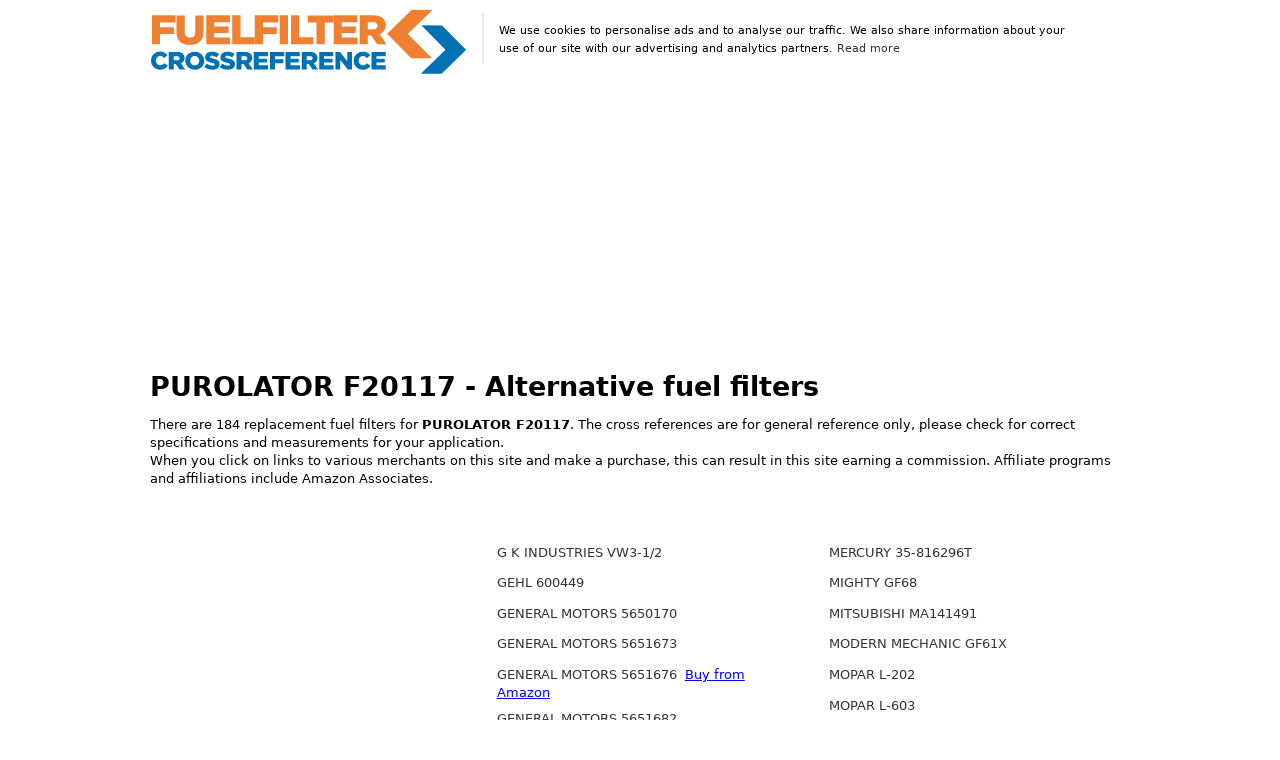

--- FILE ---
content_type: text/html; charset=UTF-8
request_url: https://www.fuelfilter-crossreference.com/convert/PUROLATOR/F20117
body_size: 42058
content:
<!DOCTYPE html>
<html lang="en">

<head>
  <meta charset="utf-8">
  <title>PUROLATOR F20117 - Fuel filter cross reference</title>
  <meta name="viewport" content="width=device-width, initial-scale=1">
  <link rel="canonical" href="https://www.fuelfilter-crossreference.com/convert/PUROLATOR/F20117" />
  <meta name="description" content="184 replacement fuel filters for PUROLATOR F20117. See cross reference chart for PUROLATOR F20117 and more than 100.000 other fuel filters.">
  <meta name="keywords" CONTENT="PUROLATOR, fuel filter" />
  <meta property="og:title" content="Fuel filter cross reference" />
  <meta property="og:description" content="184 replacement fuel filters for PUROLATOR F20117. See cross reference chart for PUROLATOR F20117 and more than 100.000 other fuel filters." />
  <meta property="og:url" content="https://www.fuelfilter-crossreference.com/convert/PUROLATOR/F20117" />
  <meta name="google-site-verification" content="VsAQ_AmtE-GHorZTTi5jRAWOuIg3jKD8sufsftO4wsQ" />
  <!-- <link rel="stylesheet" href="/css/spectre_slimmed_mini.css"> -->
  <style type="text/css">
html{font-family:sans-serif;-webkit-text-size-adjust:100%;-ms-text-size-adjust:100%}body{margin:0}article,aside,footer,header,nav,section{display:block}h1{font-size:2em;margin:.67em 0}figcaption,figure,main{display:block}hr{box-sizing:content-box;height:0;overflow:visible}a{background-color:transparent;-webkit-text-decoration-skip:objects}a:active,a:hover{outline-width:0}b,strong{font-weight:inherit}b,strong{font-weight:bolder}code,kbd,pre,samp{font-family:"SF Mono","Segoe UI Mono","Roboto Mono",Menlo,Courier,monospace;font-size:1em}dfn{font-style:italic}small{font-size:80%;font-weight:400}img{border-style:none}svg:not(:root){overflow:hidden}button,input,optgroup,select,textarea{font-family:inherit;font-size:inherit;line-height:inherit;margin:0}button,input{overflow:visible}button,select{text-transform:none}button,html [type="button"],[type="reset"],[type="submit"]{-webkit-appearance:button}button::-moz-focus-inner,[type="button"]::-moz-focus-inner,[type="reset"]::-moz-focus-inner,[type="submit"]::-moz-focus-inner{border-style:none;padding:0}fieldset{border:0;margin:0;padding:0}legend{box-sizing:border-box;color:inherit;display:table;max-width:100%;padding:0;white-space:normal}progress{display:inline-block;vertical-align:baseline}textarea{overflow:auto}[type="checkbox"],[type="radio"]{box-sizing:border-box;padding:0}[type="number"]::-webkit-inner-spin-button,[type="number"]::-webkit-outer-spin-button{height:auto}[type="search"]{-webkit-appearance:textfield;outline-offset:-2px}[type="search"]::-webkit-search-cancel-button,[type="search"]::-webkit-search-decoration{-webkit-appearance:none}::-webkit-file-upload-button{-webkit-appearance:button;font:inherit}details,menu{display:block}summary{display:list-item;outline:none}canvas{display:inline-block}template{display:none}[hidden]{display:none}*,*::before,*::after{box-sizing:inherit}html{box-sizing:border-box;font-size:19px;line-height:1.4;-webkit-tap-highlight-color:transparent}body{background:#fff;color:#000000;font-family:-apple-system,system-ui,BlinkMacSystemFont,"Segoe UI",Roboto,"Helvetica Neue",sans-serif;font-size:.7rem;overflow-x:hidden;text-rendering:optimizeLegibility}a{color:#333;outline:none;text-decoration:none}a:focus{box-shadow:0 0 0 .1rem rgba(51,51,51,.2)}a:focus,a:hover,a:active,a.active{color:#1a1919;text-decoration:underline}a:visited{color:#4d4c4c}h1,h2,h3,h4,h5,h6{color:inherit;font-weight:650;line-height:1.2;margin-bottom:.5em;margin-top:0}.h1,.h2,.h3,.h4,.h5,.h6{font-weight:500}h1,.h1{font-size:1.4rem}h2,.h2{font-size:1.6rem}h3,.h3{font-size:1.4rem}h4,.h4{font-size:1.2rem}h5,.h5{font-size:1rem}h6,.h6{font-size:.8rem}p{margin:0 0 1.1rem}a,ins,u{-webkit-text-decoration-skip:ink edges;text-decoration-skip:ink edges}blockquote{border-left:.1rem solid #e8e8e8;margin-left:0;padding:.4rem .8rem}blockquote p:last-child{margin-bottom:0}ul,ol{margin:.8rem 0 .8rem .8rem;padding:0}ul ul,ul ol,ol ul,ol ol{margin:.8rem 0 .8rem .8rem}ul li,ol li{margin-bottom:.4rem}ul{list-style: none;}ul ul{list-style-type:circle}ol{list-style:decimal inside}ol ol{list-style-type:lower-alpha}dl dt{font-weight:700}dl dd{margin:.4rem 0 .8rem 0}.table{border-collapse:collapse;border-spacing:0;text-align:left;width:100%}.table.table-striped tbody tr:nth-of-type(odd){background:white}.table tbody tr.active,.table.table-striped tbody tr.active{background:#f7f7f7}.table.table-hover tbody tr:hover{background:#f7f7f7}.table.table-scroll{display:block;overflow-x:auto;padding-bottom:.75rem;white-space:nowrap}.table td,.table th{border-bottom:.05rem solid #e8e8e8;padding:.6rem .4rem}.table th{border-bottom-width:.1rem}.btn{-webkit-appearance:none;-moz-appearance:none;appearance:none;background:#fff;border:.05rem solid #333;border-radius:.1rem;color:#333;cursor:pointer;display:inline-block;font-size:.7rem;height:1.8rem;line-height:1.1rem;outline:none;padding:.3rem .4rem;text-align:center;text-decoration:none;transition:background .2s,border .2s,box-shadow .2s,color .2s;-webkit-user-select:none;-moz-user-select:none;-ms-user-select:none;user-select:none;vertical-align:middle;white-space:nowrap}.btn:focus{box-shadow:0 0 0 .1rem rgba(51,51,51,.2)}.btn:focus,.btn:hover{background:#939393;border-color:#2b2b2b;text-decoration:none}.btn:active,.btn.active{background:#2b2b2b;border-color:#1f1f1f;color:#fff;text-decoration:none}.btn:active.loading::after,.btn.active.loading::after{border-bottom-color:#fff;border-left-color:#fff}.btn[disabled],.btn:disabled,.btn.disabled{cursor:default;opacity:.5;pointer-events:none}.btn.btn-primary{background:#333;border-color:#2b2b2b;color:#fff}.btn.btn-primary:focus,.btn.btn-primary:hover{background:#262626;border-color:#1f1f1f;color:#fff}.btn.btn-primary:active,.btn.btn-primary.active{background:#212121;border-color:#1a1919;color:#fff}.btn.btn-primary.loading::after{border-bottom-color:#fff;border-left-color:#fff}.btn.btn-success{background:#32b643;border-color:#2faa3f;color:#fff}.btn.btn-success:focus{box-shadow:0 0 0 .1rem rgba(50,182,67,.2)}.btn.btn-success:focus,.btn.btn-success:hover{background:#30ae40;border-color:#2da23c;color:#fff}.btn.btn-success:active,.btn.btn-success.active{background:#2a9a39;border-color:#278e34;color:#fff}.btn.btn-success.loading::after{border-bottom-color:#fff;border-left-color:#fff}.btn.btn-error{background:#e85600;border-color:#d95000;color:#fff}.btn.btn-error:focus{box-shadow:0 0 0 .1rem rgba(232,86,0,.2)}.btn.btn-error:focus,.btn.btn-error:hover{background:#de5200;border-color:#cf4d00;color:#fff}.btn.btn-error:active,.btn.btn-error.active{background:#c44900;border-color:#b54300;color:#fff}.btn.btn-error.loading::after{border-bottom-color:#fff;border-left-color:#fff}.btn.btn-link{background:transparent;border-color:transparent;color:#333}.btn.btn-link:focus,.btn.btn-link:hover,.btn.btn-link:active,.btn.btn-link.active{color:#1a1919}.btn.btn-sm{font-size:.6rem;height:1.4rem;padding:.1rem .3rem}.btn.btn-lg{font-size:.8rem;height:2rem;padding:.4rem .6rem}.btn.btn-block{display:block;width:100%}.btn.btn-action{padding-left:0;padding-right:0;width:1.8rem}.btn.btn-action.btn-sm{width:1.4rem}.btn.btn-action.btn-lg{width:2rem}.btn.btn-clear{background:transparent;border:0;color:currentColor;height:1rem;line-height:.8rem;margin-left:.2rem;margin-right:-2px;opacity:1;padding:.1rem;text-decoration:none;width:1rem}.btn.btn-clear:focus,.btn.btn-clear:hover{background:rgba(255,255,255,.5);opacity:.95}.btn.btn-clear::before{content:"\2715"}.btn-group{display:inline-flex;display:-ms-inline-flexbox;-ms-flex-wrap:wrap;flex-wrap:wrap}.btn-group .btn{-ms-flex:1 0 auto;flex:1 0 auto}.btn-group .btn:first-child:not(:last-child){border-bottom-right-radius:0;border-top-right-radius:0}.btn-group .btn:not(:first-child):not(:last-child){border-radius:0;margin-left:-.05rem}.btn-group .btn:last-child:not(:first-child){border-bottom-left-radius:0;border-top-left-radius:0;margin-left:-.05rem}.btn-group .btn:focus,.btn-group .btn:hover,.btn-group .btn:active,.btn-group .btn.active{z-index:1}.btn-group.btn-group-block{display:flex;display:-ms-flexbox}.btn-group.btn-group-block .btn{-ms-flex:1 0 0%;flex:1 0 0%}.form-group:not(:last-child){margin-bottom:.4rem}fieldset{margin-bottom:.8rem}legend{font-size:.8rem;font-weight:500;margin-bottom:.8rem}.form-label{display:block;line-height:1.1rem;padding:.35rem 0}.form-label.label-sm{font-size:.6rem;padding:.15rem 0}.form-label.label-lg{font-size:.8rem;padding:.45rem 0}.form-input{-webkit-appearance:none;-moz-appearance:none;appearance:none;background:#fff;background-image:none;border:.05rem solid #cecece;border-radius:.1rem;color:#000000;display:block;font-size:.9rem;height:1.8rem;line-height:1.1rem;max-width:100%;outline:none;padding:.3rem .4rem;position:relative;transition:background .2s,border .2s,box-shadow .2s,color .2s;width:100%}.form-input:focus{border-color:#333;box-shadow:0 0 0 .1rem rgba(51,51,51,.2)}.form-input:-ms-input-placeholder{color:#cecece}.form-input::-ms-input-placeholder{color:#cecece}.form-input::placeholder{color:#cecece}.form-input.input-sm{font-size:.6rem;height:1.4rem;padding:.1rem .3rem}.form-input.input-lg{font-size:.8rem;height:2rem;padding:.4rem .6rem;a}.form-input.input-inline{display:inline-block;vertical-align:middle;width:auto}.form-input[type="file"]{height:auto}textarea.form-input,textarea.form-input.input-lg,textarea.form-input.input-sm{height:auto}.form-input-hint{color:#cecece;font-size:.6rem;margin-top:.2rem}.has-success .form-input-hint,.is-success + .form-input-hint{color:#32b643}.has-error .form-input-hint,.is-error + .form-input-hint{color:#e85600}.form-select{-webkit-appearance:none;-moz-appearance:none;appearance:none;background:#fff;border:.05rem solid #cecece;border-radius:.1rem;color:inherit;font-size:.9rem;height:1.8rem;line-height:1.1rem;outline:none;padding:.3rem .4rem;vertical-align:middle;width:100%}.form-select:focus{border-color:#333;box-shadow:0 0 0 .1rem rgba(51,51,51,.2)}.form-select::-ms-expand{display:none}.form-select.select-sm{font-size:.6rem;height:1.4rem;padding:.1rem 1.1rem .1rem .3rem}.form-select.select-lg{font-size:.8rem;height:2rem;padding:.4rem 1.4rem .4rem .6rem}.form-select[size],.form-select[multiple]{height:auto;padding:.3rem .4rem}.form-select[size] option,.form-select[multiple] option{padding:.1rem .2rem}.form-select:not([multiple]):not([size]){background:#fff url("data:image/svg+xml;charset=utf8,%3Csvg%20xmlns='http://www.w3.org/2000/svg'%20viewBox='0%200%204%205'%3E%3Cpath%20fill='%23667189'%20d='M2%200L0%202h4zm0%205L0%203h4z'/%3E%3C/svg%3E") no-repeat right .35rem center/.4rem .5rem;padding-right:1.2rem}.input-group{display:flex;display:-ms-flexbox}.input-group .form-input,.input-group .form-select{-ms-flex:1 1 auto;flex:1 1 auto;width:1%}.input-group .input-group-btn{z-index:1}.input-group .form-input:first-child:not(:last-child),.input-group .form-select:first-child:not(:last-child),.input-group .input-group-addon:first-child:not(:last-child),.input-group .input-group-btn:first-child:not(:last-child){border-bottom-right-radius:0;border-top-right-radius:0}.input-group .form-input:not(:first-child):not(:last-child),.input-group .form-select:not(:first-child):not(:last-child),.input-group .input-group-addon:not(:first-child):not(:last-child),.input-group .input-group-btn:not(:first-child):not(:last-child){border-radius:0;margin-left:-.05rem}.input-group .form-input:last-child:not(:first-child),.input-group .form-select:last-child:not(:first-child),.input-group .input-group-addon:last-child:not(:first-child),.input-group .input-group-btn:last-child:not(:first-child){border-bottom-left-radius:0;border-top-left-radius:0;margin-left:-.05rem}.input-group .form-input:focus,.input-group .form-select:focus,.input-group .input-group-addon:focus,.input-group .input-group-btn:focus{z-index:2}.input-group .form-select{width:auto}.input-group.input-inline{display:inline-flex;display:-ms-inline-flexbox}.form-input:not(:placeholder-shown):invalid{border-color:#e85600}.form-input:not(:placeholder-shown):invalid:focus{background:#fffaf7;box-shadow:0 0 0 .1rem rgba(232,86,0,.2)}.form-input:not(:placeholder-shown):invalid + .form-input-hint{color:#e85600}.form-input:disabled,.form-input.disabled,.form-select:disabled,.form-select.disabled{background-color:#f7f7f7;cursor:not-allowed;opacity:.5}.form-input[readonly]{background-color:white}input:disabled + .form-icon,input.disabled + .form-icon{background:#f7f7f7;cursor:not-allowed;opacity:.5}.form-switch input:disabled + .form-icon::before,.form-switch input.disabled + .form-icon::before{background:#fff}.form-horizontal{padding:.4rem 0}.form-horizontal .form-group{display:flex;display:-ms-flexbox;-ms-flex-wrap:wrap;flex-wrap:wrap}.form-inline{display:inline-block}.img-responsive{display:block;height:auto;max-width:100%}.img-fit-cover{object-fit:cover}.img-fit-contain{object-fit:contain}.container{margin-left:auto;margin-right:auto;padding-left:.4rem;padding-right:.4rem;width:100%}.container.grid-xl{max-width:1295.2px}.container.grid-lg{max-width:996px}.container.grid-md{max-width:855.2px}.container.grid-sm{max-width:615.2px}.container.grid-xs{max-width:495.2px}.show-xs,.show-sm,.show-md,.show-lg,.show-xl{display:none!important}.columns{display:flex;display:-ms-flexbox;-ms-flex-wrap:wrap;flex-wrap:wrap;margin-left:-.4rem;margin-right:-.4rem}.columns.col-gapless{margin-left:0;margin-right:0}.columns.col-gapless>.column{padding-left:0;padding-right:0}.columns.col-oneline{-ms-flex-wrap:nowrap;flex-wrap:nowrap;overflow-x:auto}.column{-ms-flex:1;flex:1;max-width:100%;padding-left:.4rem;padding-right:.4rem}.column.col-12,.column.col-11,.column.col-10,.column.col-9,.column.col-8,.column.col-7,.column.col-6,.column.col-5,.column.col-4,.column.col-3,.column.col-2,.column.col-1,.column.col-auto{-ms-flex:none;flex:none}.col-12{width:100%}.col-11{width:91.66666667%}.col-10{width:83.33333333%}.col-9{width:75%}.col-8{width:66.66666667%}.col-7{width:58.33333333%}.col-6{width:50%}.col-5{width:41.66666667%}.col-4{width:33.33333333%}.col-3{width:25%}.col-2{width:16.66666667%}.col-1{width:8.33333333%}.col-auto{-ms-flex:0 0 auto;flex:0 0 auto;max-width:none;width:auto}.col-mx-auto{margin-left:auto;margin-right:auto}.col-ml-auto{margin-left:auto}.col-mr-auto{margin-right:auto}@media (max-width:1280px){.col-xl-12,.col-xl-11,.col-xl-10,.col-xl-9,.col-xl-8,.col-xl-7,.col-xl-6,.col-xl-5,.col-xl-4,.col-xl-3,.col-xl-2,.col-xl-1,.col-xl-auto{-ms-flex:none;flex:none}.col-xl-12{width:100%}.col-xl-11{width:91.66666667%}.col-xl-10{width:83.33333333%}.col-xl-9{width:75%}.col-xl-8{width:66.66666667%}.col-xl-7{width:58.33333333%}.col-xl-6{width:50%}.col-xl-5{width:41.66666667%}.col-xl-4{width:33.33333333%}.col-xl-3{width:25%}.col-xl-2{width:16.66666667%}.col-xl-1{width:8.33333333%}.col-xl-auto{width:auto}.hide-xl{display:none!important}.show-xl{display:block!important}}@media (max-width:980px){.col-lg-12,.col-lg-11,.col-lg-10,.col-lg-9,.col-lg-8,.col-lg-7,.col-lg-6,.col-lg-5,.col-lg-4,.col-lg-3,.col-lg-2,.col-lg-1,.col-lg-auto{-ms-flex:none;flex:none}.col-lg-12{width:100%}.col-lg-11{width:91.66666667%}.col-lg-10{width:83.33333333%}.col-lg-9{width:75%}.col-lg-8{width:66.66666667%}.col-lg-7{width:58.33333333%}.col-lg-6{width:50%}.col-lg-5{width:41.66666667%}.col-lg-4{width:33.33333333%}.col-lg-3{width:25%}.col-lg-2{width:16.66666667%}.col-lg-1{width:8.33333333%}.col-lg-auto{width:auto}.hide-lg{display:none!important}.show-lg{display:block!important}}@media (max-width:840px){.col-md-12,.col-md-11,.col-md-10,.col-md-9,.col-md-8,.col-md-7,.col-md-6,.col-md-5,.col-md-4,.col-md-3,.col-md-2,.col-md-1,.col-md-auto{-ms-flex:none;flex:none}.col-md-12{width:100%}.col-md-11{width:91.66666667%}.col-md-10{width:83.33333333%}.col-md-9{width:75%}.col-md-8{width:66.66666667%}.col-md-7{width:58.33333333%}.col-md-6{width:50%}.col-md-5{width:41.66666667%}.col-md-4{width:33.33333333%}.col-md-3{width:25%}.col-md-2{width:16.66666667%}.col-md-1{width:8.33333333%}.col-md-auto{width:auto}.hide-md{display:none!important}.show-md{display:block!important}}@media (max-width:600px){.col-sm-12,.col-sm-11,.col-sm-10,.col-sm-9,.col-sm-8,.col-sm-7,.col-sm-6,.col-sm-5,.col-sm-4,.col-sm-3,.col-sm-2,.col-sm-1,.col-sm-auto{-ms-flex:none;flex:none}.col-sm-12{width:100%}.col-sm-11{width:91.66666667%}.col-sm-10{width:83.33333333%}.col-sm-9{width:75%}.col-sm-8{width:66.66666667%}.col-sm-7{width:58.33333333%}.col-sm-6{width:50%}.col-sm-5{width:41.66666667%}.col-sm-4{width:33.33333333%}.col-sm-3{width:25%}.col-sm-2{width:16.66666667%}.col-sm-1{width:8.33333333%}.col-sm-auto{width:auto}.hide-sm{display:none!important}.show-sm{display:block!important}}@media (max-width:480px){.col-xs-12,.col-xs-11,.col-xs-10,.col-xs-9,.col-xs-8,.col-xs-7,.col-xs-6,.col-xs-5,.col-xs-4,.col-xs-3,.col-xs-2,.col-xs-1,.col-xs-auto{-ms-flex:none;flex:none}.col-xs-12{width:100%}.col-xs-11{width:91.66666667%}.col-xs-10{width:83.33333333%}.col-xs-9{width:75%}.col-xs-8{width:66.66666667%}.col-xs-7{width:58.33333333%}.col-xs-6{width:50%}.col-xs-5{width:41.66666667%}.col-xs-4{width:33.33333333%}.col-xs-3{width:25%}.col-xs-2{width:16.66666667%}.col-xs-1{width:8.33333333%}.col-xs-auto{width:auto}.hide-xs{display:none!important}.show-xs{display:block!important}}.card{background:#fff;border:.05rem solid #e8e8e8;border-radius:.1rem;display:flex;display:-ms-flexbox;-ms-flex-direction:column;flex-direction:column}.card .card-header,.card .card-body,.card .card-footer{padding:.8rem;padding-bottom:0}.card .card-header:last-child,.card .card-body:last-child,.card .card-footer:last-child{padding-bottom:.8rem}.card .card-body{-ms-flex:1 1 auto;flex:1 1 auto}.card .card-body h6{height:55px;overflow:hidden}.card .card-image{padding-top:.8rem}.card .card-image:first-child img{border-top-left-radius:.1rem;border-top-right-radius:.1rem}.card .card-image:last-child img{border-bottom-left-radius:.1rem;border-bottom-right-radius:.1rem}.menu{background:#fff;border-radius:.1rem;box-shadow:0 .05rem .2rem rgba(66,66,66,.3);list-style:none;margin:0;min-width:180px;padding:.4rem;transform:translateY(.2rem);z-index:300}.menu.menu-nav{background:transparent;box-shadow:none}.menu .menu-item{margin-top:0;padding:0 .4rem;position:relative;text-decoration:none}.menu .menu-item>a{border-radius:.1rem;color:inherit;display:block;margin:0 -.4rem;padding:.2rem .4rem;text-decoration:none}.menu .menu-item>a:focus,.menu .menu-item>a:hover{background:#939393;color:#333}.menu .menu-item>a:active,.menu .menu-item>a.active{background:#939393;color:#333}.menu .menu-item .form-checkbox,.menu .menu-item .form-radio,.menu .menu-item .form-switch{margin:.1rem 0}.menu .menu-item + .menu-item{margin-top:.2rem}.menu .menu-badge{align-items:center;display:flex;display:-ms-flexbox;-ms-flex-align:center;height:100%;position:absolute;right:0;top:0}.menu .menu-badge .label{margin-right:.4rem}.tile{align-content:space-between;align-items:flex-start;display:flex;display:-ms-flexbox;-ms-flex-align:start;-ms-flex-line-pack:justify}.tile .tile-icon,.tile .tile-action{-ms-flex:0 0 auto;flex:0 0 auto}.tile .tile-content{-ms-flex:1 1 auto;flex:1 1 auto}.tile .tile-content:not(:first-child){padding-left:.4rem}.tile .tile-content:not(:last-child){padding-right:.4rem}.tile .tile-title,.tile .tile-subtitle{line-height:1.1rem}.tile.tile-centered{align-items:center;-ms-flex-align:center}.tile.tile-centered .tile-content{overflow:hidden}.tile.tile-centered .tile-title,.tile.tile-centered .tile-subtitle{margin-bottom:0;overflow:hidden;text-overflow:ellipsis;white-space:nowrap}.text-primary{color:#333!important}.clearfix::after{clear:both;content:"";display:table}.float-left{float:left!important}.float-right{float:right!important}.p-relative{position:relative!important}.p-absolute{position:absolute!important}.p-fixed{position:fixed!important}.p-sticky{position:sticky!important;position:-webkit-sticky!important}.p-centered{display:block;float:none;margin-left:auto;margin-right:auto}.flex-centered{align-items:center;display:flex;display:-ms-flexbox;-ms-flex-align:center;-ms-flex-pack:center;justify-content:center}.m-0{margin:0!important}.mb-0{margin-bottom:0!important}.ml-0{margin-left:0!important}.mr-0{margin-right:0!important}.mt-0{margin-top:0!important}.mx-0{margin-left:0!important;margin-right:0!important}.my-0{margin-bottom:0!important;margin-top:0!important}.m-1{margin:.2rem!important}.mb-1{margin-bottom:.2rem!important}.ml-1{margin-left:.2rem!important}.mr-1{margin-right:.2rem!important}.mt-1{margin-top:.2rem!important}.mx-1{margin-left:.2rem!important;margin-right:.2rem!important}.my-1{margin-bottom:.2rem!important;margin-top:.2rem!important}.m-2{margin:.4rem!important}.mb-2{margin-bottom:.4rem!important}.ml-2{margin-left:.4rem!important}.mr-2{margin-right:.4rem!important}.mt-2{margin-top:.4rem!important}.mx-2{margin-left:.4rem!important;margin-right:.4rem!important}.my-2{margin-bottom:.4rem!important;margin-top:.4rem!important}.p-0{padding:0!important}.pb-0{padding-bottom:0!important}.pl-0{padding-left:0!important}.pr-0{padding-right:0!important}.pt-0{padding-top:0!important}.px-0{padding-left:0!important;padding-right:0!important}.py-0{padding-bottom:0!important;padding-top:0!important}.p-1{padding:.2rem!important}.pb-1{padding-bottom:.2rem!important}.pl-1{padding-left:.2rem!important}.pr-1{padding-right:.2rem!important}.pt-1{padding-top:.2rem!important}.px-1{padding-left:.2rem!important;padding-right:.2rem!important}.py-1{padding-bottom:.2rem!important;padding-top:.2rem!important}.p-2{padding:.4rem!important}.pb-2{padding-bottom:.4rem!important}.pl-2{padding-left:.4rem!important}.pr-2{padding-right:.4rem!important}.pt-2{padding-top:.4rem!important}.px-2{padding-left:.4rem!important;padding-right:.4rem!important}.py-2{padding-bottom:.4rem!important;padding-top:.4rem!important}.text-left{text-align:left}.text-right{text-align:right}.text-center{text-align:center}.text-justify{text-align:justify}.text-lowercase{text-transform:lowercase}.text-uppercase{text-transform:uppercase}.text-capitalize{text-transform:capitalize}.text-normal{font-weight:400}.text-bold{font-weight:700}.text-italic{font-style:italic}.text-large{font-size:1.2em}.text-ellipsis{overflow:hidden;text-overflow:ellipsis;white-space:nowrap}.text-clip{overflow:hidden;text-overflow:clip;white-space:nowrap}.text-break{-webkit-hyphens:auto;-ms-hyphens:auto;hyphens:auto;word-break:break-word;word-wrap:break-word}.form-autocomplete{position:relative}.form-autocomplete .form-autocomplete-input{align-content:flex-start;display:flex;display:-ms-flexbox;-ms-flex-line-pack:start;-ms-flex-wrap:wrap;flex-wrap:wrap;height:auto;min-height:1.6rem;padding:.1rem}.form-autocomplete .form-autocomplete-input.is-focused{border-color:#333;box-shadow:0 0 0 .1rem rgba(51,51,51,.2)}.form-autocomplete .form-autocomplete-input .form-input{border-color:transparent;box-shadow:none;display:inline-block;-ms-flex:1 0 auto;flex:1 0 auto;height:1.6rem;line-height:.8rem;margin:.1rem;width:auto}.form-autocomplete .menu{left:0;position:absolute;top:100%;width:100%}.form-autocomplete.autocomplete-oneline .form-autocomplete-input{-ms-flex-wrap:nowrap;flex-wrap:nowrap;overflow-x:auto}.form-autocomplete.autocomplete-oneline .chip{-ms-flex:1 0 auto;flex:1 0 auto}.vertcenter{display:flex;justify-content:center;align-items:center;align-content:center}.ebaypadding .column{padding:.4rem;padding-top:.4rem;padding-right:.4rem;padding-bottom:.4rem;padding-left:.4rem}.currency{font-size:2em;color:inherit;font-weight:700;line-height:1.2}.twocolumns{columns:3;-webkit-columns:3;-moz-columns:3;list-style-type:none;overflow:hidden}@media (max-width:980px){.twocolumns{columns:2;-webkit-columns:2;-moz-columns:2}}@media (max-width:650px){.twocolumns{columns:1;-webkit-columns:1;-moz-columns:1}}hr{height:0;margin-top:20px;margin-bottom:20px;border:0}li{min-height:23px}.empty{background:#f7f7f7;border-radius:.1rem;color:#000000;padding:3.2rem 1.6rem;text-align:center}.contain{object-fit:contain}.overflowing{overflow:visible}.nolisttyle{list-style-type:none;margin-left:0}


.aff-container {
    width: 25%
}

@media (max-width:900px) {
    .aff-container {
        width: 33%
    }
}

@media (max-width:600px) {
    .aff-container {
        width: 50%
    }
}

.prodaff-ad-unit {
    border: 1px solid #ccc;
    margin: 0;
    position: relative;
    overflow: hidden;
    padding: 22px 10px 0 10px;
    line-height: 1.1em;
    width: 100%
}

.prodaff-ad-unit:hover {
    border: 1px solid #333
}

.prodaff-ad-unit * {
    box-sizing: content-box;
    box-shadow: none;
    font-family: Arial, Helvetica, sans-serif;
    margin: 0;
    outline: 0;
    padding: 0;
    display: flex;
    display: -ms-flexbox;
    -ms-flex-direction: column;
    flex-direction: column
}

.prodaff-ad-unit.pull-left {
    float: left
}

.prodaff-ad-unit.pull-right {
    float: right
}

.prodaff-product-container {
    height: 210px;
    width: 100%
}

.prodaff-product-image {
    display: table;
    width: 100%;
    height: 150px;
    margin: 0 auto;
    text-align: center
}

.prodaff-product-image-wrapper {
    display: table-cell;
    vertical-align: middle
}

.prodaff-product-image-link {
    position: relative;
    display: inline-block;
    vertical-align: middle
}

.prodaff-product-image-source {
    max-width: 150px;
    max-height: 150px;
    vertical-align: bottom
}

.prodaff-product-details {
    display: inline-block;
    max-width: 100%;
    margin-top: 11px;
    text-align: left;
    width: 100%
}

.prodaff-ad-unit .prodaff-product-title span {
    display: block;
    width: 100%;
    overflow: hidden;
    white-space: nowrap;
    text-overflow: ellipsis;
    font-size: 13px;
    color: #0066c0;
    text-decoration: none;
    margin-bottom: 3px
}

.prodaff-product-offer-price {
    font-size: 13px;
    color: #111;
    display:flex;
    justify-content: space-between;
    flex-direction: row;
    align-items: center;
}

.prodaff-product-offer-price-value {
    color: #ab1700;
    font-weight: 700;
    font-size: 1em;
    margin-right: 3px
}

.prodaff-product-offer-price-value-black {
    color: #333;
    font-weight: 700;
    font-size: 1em;
    margin-right: 3px
}

.prodaff-product-list-price {
    font-size: 13px;
    color: #565656
}

.prodaff-product-list-price-value {
    text-decoration: line-through;
    font-size: .9em
}

.prodaff-product-list-price,
.prodaff-product-offer-price,
.prodaff-product-prime-icon {
    /* display: inline-block; */
    margin-right: 3px
}
.paapi5-pa-ad-unit{background-color: #fff;border:1px solid #ccc;margin:0;position:relative;overflow:hidden;padding:22px 10px 0;line-height:1.1em;width:100%}.paapi5-pa-ad-unit *{box-sizing:content-box;box-shadow:none;font-family:Arial,Helvetica,sans-serif;margin:0;outline:0;padding:0;display:flex;display:-ms-flexbox;-ms-flex-direction:column;flex-direction:column}.paapi5-pa-ad-unit.pull-left{float:left}.paapi5-pa-ad-unit.pull-right{float:right}.paapi5-pa-ad-unit a{box-shadow:none!important}.paapi5-pa-ad-unit a:hover{color:#c45500}.paapi5-pa-product-container{height:210px;width:100%}.paapi5-pa-product-image{display:table;width:100%;height:150px;margin:0 auto;text-align:center}.paapi5-pa-product-image-wrapper{display:table-cell;vertical-align:middle}.paapi5-pa-product-image-link{position:relative;display:inline-block;vertical-align:middle}.paapi5-pa-product-image-source{max-width:150px;max-height:150px;vertical-align:bottom}.paapi5-pa-percent-off{display:block;width:32px;height:25px;padding-top:8px;position:absolute;top:-16px;right:-16px;color:#fff;font-size:12px;text-align:center;-webkit-border-radius:50%;-moz-border-radius:50%;-ms-border-radius:50%;border-radius:50%;background-color:#a50200;background-image:-webkit-linear-gradient(top,#cb0400,#a50200);background-image:linear-gradient(to bottom,#cb0400,#a50200)}.paapi5-pa-ad-unit.hide-percent-off-badge .paapi5-pa-percent-off{display:none}.paapi5-pa-product-details{display:inline-block;max-width:100%;margin-top:11px;text-align:left;width:100%}.paapi5-pa-ad-unit .paapi5-pa-product-title span{display:block;width:100%;overflow:hidden;white-space:nowrap;text-overflow:ellipsis;font-size:13px;color:#0066c0;text-decoration:none;margin-bottom:3px}.paapi5-pa-ad-unit .paapi5-pa-product-title a{display:block;width:100%;overflow:hidden;white-space:nowrap;text-overflow:ellipsis;font-size:13px;color:#0066c0;text-decoration:none;margin-bottom:3px}.paapi5-pa-ad-unit .paapi5-pa-product-title a:hover{text-decoration:underline;color:#c45500}.paapi5-pa-ad-unit.no-truncate .paapi5-pa-product-title a{text-overflow:initial;white-space:initial}.paapi5-pa-product-offer-price{font-size:13px;color:#111}.paapi5-pa-product-offer-price-value{color:#AB1700;font-weight:700;font-size:1em;margin-right:3px}.paapi5-pa-product-offer-price-value-black{color:#333;font-weight:700;font-size:1em;margin-right:3px}.paapi5-pa-product-list-price{font-size:13px;color:#565656}.paapi5-pa-product-list-price-value{text-decoration:line-through;font-size:.9em}.paapi5-pa-product-prime-icon .icon-prime-all{background:url(/prime-logo-png-4.png) no-repeat;display:inline-block;background-position:-4px -4px;background-size:62px 26px;width:52px;height:15px}.paapi5-pa-product-offer-price,.paapi5-pa-product-list-price,.paapi5-pa-product-prime-icon{display:inline-block;margin-right:3px}@media (-webkit-min-device-pixel-ratio: 2),(min-resolution: 192dpi){.paapi5-pa-ad-unit .paapi5-pa-product-prime-icon .icon-prime-all{background:url(/prime-logo-png-4.png) no-repeat;display:inline-block;background-position:-4px -2px;background-size:62px 26px;width:55px;height:17px}}
.fc-header-image { 
    width: 135px; 
    height: 60px; 
  }
  </style>
      <script async src="https://pagead2.googlesyndication.com/pagead/js/adsbygoogle.js?client=ca-pub-5213936872537369" crossorigin="anonymous"></script>

  </head>

<body>
  <div class="container grid-lg">
    <div class="columns">
      <div class="column col-4 col-md-6 vertcenter p-2">
        <a href="/"><img class="img-responsive" src="/fuelfilter_new_logo_2_opt.svg" alt="Back to index" width="320px" height="70px" ></a>
      </div>
      <div class="column col-8 col-md-6 hide-sm">
        <blockquote>
          <p><small>We use cookies to personalise ads and to analyse our traffic.
              We also share information about your use of our site with our advertising and analytics partners.
              <a href="/privacypolicy.php">Read more</a></small></p>
        </blockquote>
      </div>

    </div> <!-- end columns on header-->

                      <!-- FFCR-DT-topbanner -->
                    <ins class="adsbygoogle"
                         style="display:block"
                         data-ad-client="ca-pub-5213936872537369"
                         data-ad-slot="3199676238"
                         data-ad-format="auto"
                         data-full-width-responsive="true"></ins>
                    <script>
                         (adsbygoogle = window.adsbygoogle || []).push({});
                    </script>                <h1 class="mt-2">PUROLATOR F20117 - Alternative fuel filters</h1>
        <div class="columns">
          <div class="column col-12">
            <p>
              There are 184 replacement fuel filters for <strong>PUROLATOR F20117</strong>.
              The cross references are for general reference only, please check for correct specifications and measurements for your application.
              <br>
              When you click on links to various merchants on this site and make a purchase, this can result in this site earning a commission. Affiliate programs and affiliations include Amazon Associates.
            </p>
          </div>
        </div>
                <hr>
        <div class="columns">
          <div class="column col-4 col-lg-12">
            <ul class="">
              <li style="min-height:400px"><!-- FFCR-DT-inlist1 -->
                  <ins class="adsbygoogle"
                       style="display:inline-block;width:300px;height:250px"
                       data-ad-client="ca-pub-5213936872537369"
                       data-ad-slot="3746471147"></ins>
                  <script>
                       (adsbygoogle = window.adsbygoogle || []).push({});
                  </script></li>
              <!-- Start Details section -->
              
                <ul class="list-group nolisttyle">
                  <li></li>
                  <h6><strong>PUROLATOR F20117:</strong></h6>

                  <li class="list-group-item"><strong>Filter type:</strong> In-Line Gasoline Filter</li>                                    <li class="list-group-item"><strong>Outer diameter:</strong> 49 mm (Approx. 1.93")</li>                  <li class="list-group-item"><strong>Inner diameter:</strong> 1/4 tube mm (Approx. 0.04")</li>                  <li class="list-group-item"><strong>Height:</strong> 93 mm (Approx. 3.66")</li>
                </ul>
                <li></li>
                            <!-- End Details section -->
                            <li><strong>PUROLATOR F20117 replacement fuel filters</strong></li>
                          <li>
              <a href="/convert/AC-DELCO/GF451" title="AC-DELCO GF451">
                AC-DELCO GF451              </a>
                                &nbsp;<a href="https://www.amazon.com/dp/B000C9U0R2?tag=fuelfilter-text-20&linkCode=osi&th=1&psc=1" style="color: blue; text-decoration: underline;">Buy from Amazon</a>
                          </li>
                        <li>
              <a href="/convert/AC-DELCO/GF461" title="AC-DELCO GF461">
                AC-DELCO GF461              </a>
                          </li>
                        <li>
              <a href="/convert/AC-DELCO/GF502" title="AC-DELCO GF502">
                AC-DELCO GF502              </a>
                          </li>
                        <li>
              <a href="/convert/ALL-O-MATIC/5521" title="ALL-O-MATIC 5521">
                ALL-O-MATIC 5521              </a>
                          </li>
                        <li>
              <a href="/convert/AUTOPAR/FE41" title="AUTOPAR FE41">
                AUTOPAR FE41              </a>
                          </li>
                        <li>
              <a href="/convert/AVATAR/FF-514" title="AVATAR FF-514">
                AVATAR FF-514              </a>
                          </li>
                        <li>
              <a href="/convert/AVATAR/GF-524" title="AVATAR GF-524">
                AVATAR GF-524              </a>
                          </li>
                        <li>
              <a href="/convert/AVATAR/GF-525" title="AVATAR GF-525">
                AVATAR GF-525              </a>
                          </li>
                        <li>
              <a href="/convert/BADGER-NORTHLAND/522066M1" title="BADGER NORTHLAND 522066M1">
                BADGER NORTHLAND 522066M1              </a>
                          </li>
                        <li>
              <a href="/convert/BALDWIN/BF833-K2" title="BALDWIN BF833-K2">
                BALDWIN BF833-K2              </a>
                                &nbsp;<a href="https://www.amazon.com/dp/B0DM2J9WNX?tag=fuelfilter-text-20&linkCode=osi&th=1&psc=1" style="color: blue; text-decoration: underline;">Buy from Amazon</a>
                          </li>
                        <li>
              <a href="/convert/BARAD/GF-68" title="BARAD GF-68">
                BARAD GF-68              </a>
                          </li>
                        <li>
              <a href="/convert/BECK-ARNLEY/043-0108" title="BECK/ARNLEY 043-0108">
                BECK/ARNLEY 043-0108              </a>
                          </li>
                        <li>
              <a href="/convert/BECK-ARNLEY/043-0504" title="BECK/ARNLEY 043-0504">
                BECK/ARNLEY 043-0504              </a>
                          </li>
                        <li>
              <a href="/convert/BECK-ARNLEY/043-0611" title="BECK/ARNLEY 043-0611">
                BECK/ARNLEY 043-0611              </a>
                          </li>
                        <li>
              <a href="/convert/BIG A/95001" title="BIG A 95001">
                BIG A 95001              </a>
                          </li>
                        <li>
              <a href="/convert/BIG A/95031" title="BIG A 95031">
                BIG A 95031              </a>
                          </li>
                        <li>
              <a href="/convert/BMW/13%2032%201%20278%20272" title="BMW 13 32 1 278 272">
                BMW 13 32 1 278 272              </a>
                          </li>
                        <li>
              <a href="/convert/BOMBARDIER/414-0067" title="BOMBARDIER 414-0067">
                BOMBARDIER 414-0067              </a>
                          </li>
                        <li>
              <a href="/convert/BOSCH/0450904001" title="BOSCH 0450904001">
                BOSCH 0450904001              </a>
                          </li>
                        <li>
              <a href="/convert/BOSCH/0450904058" title="BOSCH 0450904058">
                BOSCH 0450904058              </a>
                          </li>
                        <li>
              <a href="/convert/BOSCH/0450905002" title="BOSCH 0450905002">
                BOSCH 0450905002              </a>
                          </li>
                        <li>
              <a href="/convert/BOSCH/0450905011" title="BOSCH 0450905011">
                BOSCH 0450905011              </a>
                          </li>
                        <li>
              <a href="/convert/BOSCH/71015" title="BOSCH 71015">
                BOSCH 71015              </a>
                          </li>
                        <li>
              <a href="/convert/BOSCH/71018" title="BOSCH 71018">
                BOSCH 71018              </a>
                          </li>
                        <li>
              <a href="/convert/BOSCH/71936" title="BOSCH 71936">
                BOSCH 71936              </a>
                          </li>
                        <li>
              <a href="/convert/BOSCH/F026403900" title="BOSCH F026403900">
                BOSCH F026403900              </a>
                                &nbsp;<a href="https://www.amazon.com/dp/B0DCZX4G7B?tag=fuelfilter-text-20&linkCode=osi&th=1&psc=1" style="color: blue; text-decoration: underline;">Buy from Amazon</a>
                          </li>
                        <li>
              <a href="/convert/BOSCH/F4058" title="BOSCH F4058">
                BOSCH F4058              </a>
                          </li>
                        <li>
              <a href="/convert/BOSCH/GT058" title="BOSCH GT058">
                BOSCH GT058              </a>
                          </li>
                        <li>
              <a href="/convert/CANADIAN-TIRE/23-3516-2" title="CANADIAN TIRE 23-3516-2">
                CANADIAN TIRE 23-3516-2              </a>
                          </li>
                        <li>
              <a href="/convert/CARCARE/14208" title="CARCARE 14208">
                CARCARE 14208              </a>
                          </li>
                        <li>
              <a href="/convert/CARQUEST/86001" title="CARQUEST 86001">
                CARQUEST 86001              </a>
                          </li>
                        <li>
              <a href="/convert/CARQUEST/86031" title="CARQUEST 86031">
                CARQUEST 86031              </a>
                          </li>
                        <li>
              <a href="/convert/CARTER/GF30" title="CARTER GF30">
                CARTER GF30              </a>
                          </li>
                        <li>
              <a href="/convert/CARTER/GF7" title="CARTER GF7">
                CARTER GF7              </a>
                          </li>
                        <li>
              <a href="/convert/CENEX/G1%252F4" title="CENEX G1%2F4">
                CENEX G1/4              </a>
                          </li>
                        <li>
              <a href="/convert/CENEX/G181" title="CENEX G181">
                CENEX G181              </a>
                          </li>
                        <li>
              <a href="/convert/CHAMP/G1%252F4" title="CHAMP G1%2F4">
                CHAMP G1/4              </a>
                          </li>
                        <li>
              <a href="/convert/CHAMP/G181" title="CHAMP G181">
                CHAMP G181              </a>
                          </li>
                        <li>
              <a href="/convert/CHAMPION/GF29" title="CHAMPION GF29">
                CHAMPION GF29              </a>
                          </li>
                        <li>
              <a href="/convert/CHRYSLER/2084467" title="CHRYSLER 2084467">
                CHRYSLER 2084467              </a>
                                &nbsp;<a href="https://www.amazon.com/dp/B0DCVZ9SS2?tag=fuelfilter-text-20&linkCode=osi&th=1&psc=1" style="color: blue; text-decoration: underline;">Buy from Amazon</a>
                          </li>
                        <li>
              <a href="/convert/CHRYSLER/MA141491" title="CHRYSLER MA141491">
                CHRYSLER MA141491              </a>
                          </li>
                        <li>
              <a href="/convert/CHRYSLER/T0544588" title="CHRYSLER T0544588">
                CHRYSLER T0544588              </a>
                          </li>
                        <li>
              <a href="/convert/CHRYSLER/T1349332" title="CHRYSLER T1349332">
                CHRYSLER T1349332              </a>
                          </li>
                        <li>
              <a href="/convert/CLARK/6511393" title="CLARK 6511393">
                CLARK 6511393              </a>
                          </li>
                        <li>
              <a href="/convert/CO-OP/FG-4-16K" title="CO-OP FG-4-16K">
                CO-OP FG-4-16K              </a>
                          </li>
                        <li>
              <a href="/convert/COBRA/UNF514" title="COBRA UNF514">
                COBRA UNF514              </a>
                          </li>
                        <li>
              <a href="/convert/CROSLAND/700" title="CROSLAND 700">
                CROSLAND 700              </a>
                          </li>
                        <li>
              <a href="/convert/CROSLAND/700K" title="CROSLAND 700K">
                CROSLAND 700K              </a>
                          </li>
                        <li>
              <a href="/convert/CROSLAND/703" title="CROSLAND 703">
                CROSLAND 703              </a>
                          </li>
                        <li>
              <a href="/convert/DELPHI/FF1047" title="DELPHI FF1047">
                DELPHI FF1047              </a>
                          </li>
                        <li>
              <a href="/convert/DELUXE/73100" title="DELUXE 73100">
                DELUXE 73100              </a>
                          </li>
                        <li>
              <a href="/convert/DELUXE/73980" title="DELUXE 73980">
                DELUXE 73980              </a>
                          </li>
                        <li>
              <a href="/convert/DEUTSCH/FF403" title="DEUTSCH FF403">
                DEUTSCH FF403              </a>
                          </li>
                        <li>
              <a href="/convert/DEUTSCH/FF404" title="DEUTSCH FF404">
                DEUTSCH FF404              </a>
                          </li>
                        <li>
              <a href="/convert/DONALDSON/P550094" title="DONALDSON P550094">
                DONALDSON P550094              </a>
                          </li>
                        <li>
              <a href="/convert/ESKIMO/1341-1200" title="ESKIMO 1341-1200">
                ESKIMO 1341-1200              </a>
                          </li>
                        <li>
              <a href="/convert/FACET/5539" title="FACET 5539">
                FACET 5539              </a>
                          </li>
                        <li>
              <a href="/convert/FLEETGUARD/FF5066" title="FLEETGUARD FF5066">
                FLEETGUARD FF5066              </a>
                                &nbsp;<a href="https://www.amazon.com/dp/B01IW2MT24?tag=fuelfilter-text-20&linkCode=osi&th=1&psc=1" style="color: blue; text-decoration: underline;">Buy from Amazon</a>
                          </li>
                        <li>
              <a href="/convert/Fram/G1" title="Fram G1">
                Fram G1              </a>
                          </li>
                          <li></li>
                        <li>
              <a href="/convert/GK-INDUSTRIES/GF68" title="G K INDUSTRIES GF68">
                G K INDUSTRIES GF68              </a>
                          </li>
                        <li>
              <a href="/convert/GK-INDUSTRIES/GF68M" title="G K INDUSTRIES GF68M">
                G K INDUSTRIES GF68M              </a>
                          </li>
                        </ul>
          </div>
          <div class="column col-4 col-lg-12">
            <ul>
                        <li>
              <a href="/convert/GK-INDUSTRIES/VW3-1%252F2" title="G K INDUSTRIES VW3-1%2F2">
                G K INDUSTRIES VW3-1/2              </a>
                          </li>
                        <li>
              <a href="/convert/GEHL/600449" title="GEHL 600449">
                GEHL 600449              </a>
                          </li>
                        <li>
              <a href="/convert/GENERAL-MOTORS/5650170" title="GENERAL MOTORS 5650170">
                GENERAL MOTORS 5650170              </a>
                          </li>
                        <li>
              <a href="/convert/GENERAL-MOTORS/5651673" title="GENERAL MOTORS 5651673">
                GENERAL MOTORS 5651673              </a>
                          </li>
                        <li>
              <a href="/convert/GENERAL-MOTORS/5651676" title="GENERAL MOTORS 5651676">
                GENERAL MOTORS 5651676              </a>
                                &nbsp;<a href="https://www.amazon.com/dp/B000C9U0R2?tag=fuelfilter-text-20&linkCode=osi&th=1&psc=1" style="color: blue; text-decoration: underline;">Buy from Amazon</a>
                          </li>
                        <li>
              <a href="/convert/GENERAL-MOTORS/5651682" title="GENERAL MOTORS 5651682">
                GENERAL MOTORS 5651682              </a>
                          </li>
                        <li>
              <a href="/convert/GENERAL-MOTORS/5651765" title="GENERAL MOTORS 5651765">
                GENERAL MOTORS 5651765              </a>
                          </li>
                        <li>
              <a href="/convert/GENERAL-MOTORS/5651767" title="GENERAL MOTORS 5651767">
                GENERAL MOTORS 5651767              </a>
                          </li>
                        <li>
              <a href="/convert/GONHER/GG4" title="GONHER GG4">
                GONHER GG4              </a>
                          </li>
                        <li>
              <a href="/convert/GRAND-PRIX/G1%252F4" title="GRAND PRIX G1%2F4">
                GRAND PRIX G1/4              </a>
                          </li>
                        <li>
              <a href="/convert/GRAND-PRIX/G181" title="GRAND PRIX G181">
                GRAND PRIX G181              </a>
                          </li>
                        <li>
              <a href="/convert/GROUP-7/F21124" title="GROUP 7 F21124">
                GROUP 7 F21124              </a>
                                &nbsp;<a href="https://www.amazon.com/dp/B000C6KLJC?tag=fuelfilter-text-20&linkCode=osi&th=1&psc=1" style="color: blue; text-decoration: underline;">Buy from Amazon</a>
                          </li>
                        <li>
              <a href="/convert/GUD/Z29%252F4" title="GUD Z29%2F4">
                GUD Z29/4              </a>
                          </li>
                        <li>
              <a href="/convert/HASTINGS/GF1" title="HASTINGS GF1">
                HASTINGS GF1              </a>
                                &nbsp;<a href="https://www.amazon.com/dp/B000C3DBVA?tag=fuelfilter-text-20&linkCode=osi&th=1&psc=1" style="color: blue; text-decoration: underline;">Buy from Amazon</a>
                          </li>
                          <li><!-- FFCR-DT-inlist2 -->
                  <ins class="adsbygoogle"
                       style="width:300px;height:250px"
                       data-ad-client="ca-pub-5213936872537369"
                       data-ad-slot="6536286016"></ins>
                  <script>
                       (adsbygoogle = window.adsbygoogle || []).push({});
                  </script>
                  </li>
                        <li>
              <a href="/convert/HASTINGS/GF95" title="HASTINGS GF95">
                HASTINGS GF95              </a>
                          </li>
                        <li>
              <a href="/convert/HUTCHEN/HG-11" title="HUTCHEN HG-11">
                HUTCHEN HG-11              </a>
                          </li>
                        <li>
              <a href="/convert/HYDRA-MAC/4209-106" title="HYDRA-MAC 4209-106">
                HYDRA-MAC 4209-106              </a>
                          </li>
                        <li>
              <a href="/convert/IAPCO/A-0301-001" title="IAPCO A-0301-001">
                IAPCO A-0301-001              </a>
                          </li>
                        <li>
              <a href="/convert/IAPCO/A-0301-002" title="IAPCO A-0301-002">
                IAPCO A-0301-002              </a>
                          </li>
                        <li>
              <a href="/convert/IAPCO/FF20" title="IAPCO FF20">
                IAPCO FF20              </a>
                                &nbsp;<a href="https://www.amazon.com/dp/B0DCZVQBNX?tag=fuelfilter-text-20&linkCode=osi&th=1&psc=1" style="color: blue; text-decoration: underline;">Buy from Amazon</a>
                          </li>
                        <li>
              <a href="/convert/IAPCO/FF903" title="IAPCO FF903">
                IAPCO FF903              </a>
                          </li>
                        <li>
              <a href="/convert/INTERCONTINENTAL AUTO PARTS/ALG-1%252F4M" title="INTERCONTINENTAL AUTO PARTS ALG-1%2F4M">
                INTERCONTINENTAL AUTO PARTS ALG-1/4M              </a>
                          </li>
                        <li>
              <a href="/convert/INTERCONTINENTAL AUTO PARTS/ALG-1%252F4P" title="INTERCONTINENTAL AUTO PARTS ALG-1%2F4P">
                INTERCONTINENTAL AUTO PARTS ALG-1/4P              </a>
                          </li>
                        <li>
              <a href="/convert/INTERNATIONAL-PARTS-SERVICES/4-8002" title="INTERNATIONAL PARTS SERVICES 4-8002">
                INTERNATIONAL PARTS SERVICES 4-8002              </a>
                          </li>
                        <li>
              <a href="/convert/INTERNATIONAL-PARTS-SERVICES/4-8045" title="INTERNATIONAL PARTS SERVICES 4-8045">
                INTERNATIONAL PARTS SERVICES 4-8045              </a>
                          </li>
                        <li>
              <a href="/convert/ITM/11-33101" title="ITM 11-33101">
                ITM 11-33101              </a>
                          </li>
                        <li>
              <a href="/convert/ITM/11-33301" title="ITM 11-33301">
                ITM 11-33301              </a>
                          </li>
                        <li>
              <a href="/convert/ITM/11-39802" title="ITM 11-39802">
                ITM 11-39802              </a>
                          </li>
                        <li>
              <a href="/convert/ITM/11-39810" title="ITM 11-39810">
                ITM 11-39810              </a>
                          </li>
                        <li>
              <a href="/convert/JOHN-DEERE/AM101126" title="JOHN DEERE AM101126">
                JOHN DEERE AM101126              </a>
                          </li>
                        <li>
              <a href="/convert/JOHN-DEERE/AM107871" title="JOHN DEERE AM107871">
                JOHN DEERE AM107871              </a>
                          </li>
                        <li>
              <a href="/convert/JOHN-DEERE/AM38708" title="JOHN DEERE AM38708">
                JOHN DEERE AM38708              </a>
                          </li>
                        <li>
              <a href="/convert/JOHN-DEERE/MG269212" title="JOHN DEERE MG269212">
                JOHN DEERE MG269212              </a>
                          </li>
                        <li>
              <a href="/convert/KEM/GF514" title="KEM GF514">
                KEM GF514              </a>
                          </li>
                        <li>
              <a href="/convert/KEM/GF550" title="KEM GF550">
                KEM GF550              </a>
                          </li>
                        <li>
              <a href="/convert/KRALINATOR/G81" title="KRALINATOR G81">
                KRALINATOR G81              </a>
                          </li>
                        <li>
              <a href="/convert/KRALINATOR/G89" title="KRALINATOR G89">
                KRALINATOR G89              </a>
                          </li>
                        <li>
              <a href="/convert/LEE/LG-1%252F4" title="LEE LG-1%2F4">
                LEE LG-1/4              </a>
                          </li>
                        <li>
              <a href="/convert/LEE/LG-461" title="LEE LG-461">
                LEE LG-461              </a>
                          </li>
                        <li>
              <a href="/convert/LUBER-FINER/G-1%252F4" title="LUBER-FINER G-1%2F4">
                LUBER-FINER G-1/4              </a>
                          </li>
                        <li>
              <a href="/convert/LUBER-FINER/G1%252F4" title="LUBER-FINER G1%2F4">
                LUBER-FINER G1/4              </a>
                          </li>
                        <li>
              <a href="/convert/LUBER-FINER/G181" title="LUBER-FINER G181">
                LUBER-FINER G181              </a>
                          </li>
                        <li>
              <a href="/convert/LUBER-FINER/LG1%252F4" title="LUBER-FINER LG1%2F4">
                LUBER-FINER LG1/4              </a>
                          </li>
                        <li>
              <a href="/convert/LUCAS-GIRLING/F145" title="LUCAS GIRLING F145">
                LUCAS GIRLING F145              </a>
                          </li>
                        <li>
              <a href="/convert/LUCAS-GIRLING/F29" title="LUCAS GIRLING F29">
                LUCAS GIRLING F29              </a>
                          </li>
                        <li>
              <a href="/convert/LUCAS-GIRLING/F43" title="LUCAS GIRLING F43">
                LUCAS GIRLING F43              </a>
                          </li>
                        <li>
              <a href="/convert/LUCAS-GIRLING/F45" title="LUCAS GIRLING F45">
                LUCAS GIRLING F45              </a>
                                &nbsp;<a href="https://www.amazon.com/dp/B000C9U0R2?tag=fuelfilter-text-20&linkCode=osi&th=1&psc=1" style="color: blue; text-decoration: underline;">Buy from Amazon</a>
                          </li>
                        <li>
              <a href="/convert/LUCAS-GIRLING/F7" title="LUCAS GIRLING F7">
                LUCAS GIRLING F7              </a>
                          </li>
                        <li>
              <a href="/convert/MANN-HUMMEL/WK31%252F3" title="MANN &amp; HUMMEL WK31%2F3">
                MANN &amp; HUMMEL WK31/3              </a>
                          </li>
                        <li>
              <a href="/convert/MANN-HUMMEL/WK42%252F1" title="MANN &amp; HUMMEL WK42%2F1">
                MANN &amp; HUMMEL WK42/1              </a>
                          </li>
                        <li>
              <a href="/convert/MANN-HUMMEL/WK42%252F2" title="MANN &amp; HUMMEL WK42%2F2">
                MANN &amp; HUMMEL WK42/2              </a>
                          </li>
                        <li>
              <a href="/convert/MANN-HUMMEL/WK43%252F1" title="MANN &amp; HUMMEL WK43%2F1">
                MANN &amp; HUMMEL WK43/1              </a>
                          </li>
                        <li>
              <a href="/convert/MASSEY-FERGUSON/522066-M1" title="MASSEY-FERGUSON 522066-M1">
                MASSEY-FERGUSON 522066-M1              </a>
                          </li>
                        <li>
              <a href="/convert/MASTER-PARTS/G-1%252F4" title="MASTER PARTS G-1%2F4">
                MASTER PARTS G-1/4              </a>
                          </li>
                        <li>
              <a href="/convert/MASTER-PARTS/G-181" title="MASTER PARTS G-181">
                MASTER PARTS G-181              </a>
                          </li>
                        <li>
              <a href="/convert/MELROE/6511393" title="MELROE 6511393">
                MELROE 6511393              </a>
                          </li>
                        <li>
              <a href="/convert/MERCRUISER/35-816296" title="MERCRUISER 35-816296">
                MERCRUISER 35-816296              </a>
                          </li>
                        <li>
              <a href="/convert/MERCRUISER/35-816296Q" title="MERCRUISER 35-816296Q">
                MERCRUISER 35-816296Q              </a>
                          </li>
                        <li>
              <a href="/convert/MERCURY/35-16494" title="MERCURY 35-16494">
                MERCURY 35-16494              </a>
                          </li>
                        <li>
              <a href="/convert/MERCURY/35-816296" title="MERCURY 35-816296">
                MERCURY 35-816296              </a>
                          </li>
                        <li>
              <a href="/convert/MERCURY/35-816296Q" title="MERCURY 35-816296Q">
                MERCURY 35-816296Q              </a>
                          </li>
                        </ul>
          </div>
          <div class="column col-4 col-lg-12">
            <ul>
                        <li>
              <a href="/convert/MERCURY/35-816296T" title="MERCURY 35-816296T">
                MERCURY 35-816296T              </a>
                          </li>
                        <li>
              <a href="/convert/MIGHTY/GF68" title="MIGHTY GF68">
                MIGHTY GF68              </a>
                          </li>
                        <li>
              <a href="/convert/MITSUBISHI/MA141491" title="MITSUBISHI MA141491">
                MITSUBISHI MA141491              </a>
                          </li>
                        <li>
              <a href="/convert/MODERN-MECHANIC/GF61X" title="MODERN MECHANIC GF61X">
                MODERN MECHANIC GF61X              </a>
                          </li>
                        <li>
              <a href="/convert/MOPAR/L-202" title="MOPAR L-202">
                MOPAR L-202              </a>
                          </li>
                        <li>
              <a href="/convert/MOPAR/L-603" title="MOPAR L-603">
                MOPAR L-603              </a>
                          </li>
                        <li>
              <a href="/convert/MOTO-SKI/71948" title="MOTO-SKI 71948">
                MOTO-SKI 71948              </a>
                          </li>
                        <li>
              <a href="/convert/MOTORCRAFT/FG%207" title="MOTORCRAFT FG 7">
                MOTORCRAFT FG 7              </a>
                          </li>
                        <li>
              <a href="/convert/MOTORCRAFT/FG%20805" title="MOTORCRAFT FG 805">
                MOTORCRAFT FG 805              </a>
                          </li>
                        <li>
              <a href="/convert/MPA/RB117" title="MPA RB117">
                MPA RB117              </a>
                          </li>
                        <li>
              <a href="/convert/MPA/RB268" title="MPA RB268">
                MPA RB268              </a>
                          </li>
                        <li>
              <a href="/convert/NAPA/3001" title="NAPA 3001">
                NAPA 3001              </a>
                                &nbsp;<a href="https://www.amazon.com/dp/B000C9WJ8K?tag=fuelfilter-text-20&linkCode=osi&th=1&psc=1" style="color: blue; text-decoration: underline;">Buy from Amazon</a>
                          </li>
                        <li>
              <a href="/convert/NAPA/3031" title="NAPA 3031">
                NAPA 3031              </a>
                                &nbsp;<a href="https://www.amazon.com/dp/B00K24HMMI?tag=fuelfilter-text-20&linkCode=osi&th=1&psc=1" style="color: blue; text-decoration: underline;">Buy from Amazon</a>
                          </li>
                        <li>
              <a href="/convert/NAPA/3031BP" title="NAPA 3031BP">
                NAPA 3031BP              </a>
                          </li>
                        <li>
              <a href="/convert/NEW-HOLLAND/269212" title="NEW HOLLAND 269212">
                NEW HOLLAND 269212              </a>
                          </li>
                        <li>
              <a href="/convert/NIEHOFF/FS-309" title="NIEHOFF FS-309">
                NIEHOFF FS-309              </a>
                          </li>
                        <li>
              <a href="/convert/P-D/F-601" title="P &amp; D F-601">
                P &amp; D F-601              </a>
                          </li>
                        <li>
              <a href="/convert/PARR/1704" title="PARR 1704">
                PARR 1704              </a>
                          </li>
                        <li>
              <a href="/convert/PARTS-MASTER/73031" title="PARTS MASTER 73031">
                PARTS MASTER 73031              </a>
                          </li>
                        <li>
              <a href="/convert/PEUGEOT/156703" title="PEUGEOT 156703">
                PEUGEOT 156703              </a>
                          </li>
                        <li>
              <a href="/convert/PRO-TEC/521" title="PRO-TEC 521">
                PRO-TEC 521              </a>
                          </li>
                        <li>
              <a href="/convert/PRO-GAUGE/GF-61-4M" title="PRO/GAUGE GF-61-4M">
                PRO/GAUGE GF-61-4M              </a>
                          </li>
                        <li>
              <a href="/convert/PURFLUX/EP103" title="PURFLUX EP103">
                PURFLUX EP103              </a>
                                &nbsp;<a href="https://www.amazon.com/dp/B0C4M8J8LP?tag=fuelfilter-text-20&linkCode=osi&th=1&psc=1" style="color: blue; text-decoration: underline;">Buy from Amazon</a>
                          </li>
                        <li>
              <a href="/convert/PUROLATOR/F20117" title="PUROLATOR F20117">
                PUROLATOR F20117              </a>
                          </li>
                          <li></li>
                        <li>
              <a href="/convert/PUROLATOR/F21124" title="PUROLATOR F21124">
                PUROLATOR F21124              </a>
                                &nbsp;<a href="https://www.amazon.com/dp/B000C6KLJC?tag=fuelfilter-text-20&linkCode=osi&th=1&psc=1" style="color: blue; text-decoration: underline;">Buy from Amazon</a>
                          </li>
                        <li>
              <a href="/convert/PUROLATOR/F57608" title="PUROLATOR F57608">
                PUROLATOR F57608              </a>
                          </li>
                        <li>
              <a href="/convert/QUAKER-STATE/F20117" title="QUAKER STATE F20117">
                QUAKER STATE F20117              </a>
                          </li>
                        <li>
              <a href="/convert/QUAKER-STATE/F21124" title="QUAKER STATE F21124">
                QUAKER STATE F21124              </a>
                                &nbsp;<a href="https://www.amazon.com/dp/B000C6KLJC?tag=fuelfilter-text-20&linkCode=osi&th=1&psc=1" style="color: blue; text-decoration: underline;">Buy from Amazon</a>
                          </li>
                        <li>
              <a href="/convert/QUAKER-STATE/QSG1" title="QUAKER STATE QSG1">
                QUAKER STATE QSG1              </a>
                          </li>
                        <li>
              <a href="/convert/RUPP/15529" title="RUPP 15529">
                RUPP 15529              </a>
                          </li>
                        <li>
              <a href="/convert/SAKURA/FS1902" title="SAKURA FS1902">
                SAKURA FS1902              </a>
                          </li>
                        <li>
              <a href="/convert/SEARS/45154" title="SEARS 45154">
                SEARS 45154              </a>
                          </li>
                        <li>
              <a href="/convert/SELECT-500/616-31-2" title="SELECT 500 616-31-2">
                SELECT 500 616-31-2              </a>
                          </li>
                        <li>
              <a href="/convert/SELECT-500/616-68M" title="SELECT 500 616-68M">
                SELECT 500 616-68M              </a>
                          </li>
                        <li>
              <a href="/convert/SELECT-500/616-68PL" title="SELECT 500 616-68PL">
                SELECT 500 616-68PL              </a>
                          </li>
                        <li>
              <a href="/convert/SHELL/F20117" title="SHELL F20117">
                SHELL F20117              </a>
                          </li>
                        <li>
              <a href="/convert/SHELL/F21124" title="SHELL F21124">
                SHELL F21124              </a>
                                &nbsp;<a href="https://www.amazon.com/dp/B000C6KLJC?tag=fuelfilter-text-20&linkCode=osi&th=1&psc=1" style="color: blue; text-decoration: underline;">Buy from Amazon</a>
                          </li>
                        <li>
              <a href="/convert/SIERRA/18-7828" title="SIERRA 18-7828">
                SIERRA 18-7828              </a>
                          </li>
                        <li>
              <a href="/convert/SIERRA/18-7829" title="SIERRA 18-7829">
                SIERRA 18-7829              </a>
                          </li>
                        <li>
              <a href="/convert/SORENSEN/779-401" title="SORENSEN 779-401">
                SORENSEN 779-401              </a>
                          </li>
                        <li>
              <a href="/convert/SORENSEN/779-402" title="SORENSEN 779-402">
                SORENSEN 779-402              </a>
                          </li>
                        <li>
              <a href="/convert/SORENSEN/FF-13" title="SORENSEN FF-13">
                SORENSEN FF-13              </a>
                          </li>
                        <li>
              <a href="/convert/SORENSEN/FF-8" title="SORENSEN FF-8">
                SORENSEN FF-8              </a>
                          </li>
                        <li>
              <a href="/convert/TECNOCAR/B7" title="TECNOCAR B7">
                TECNOCAR B7              </a>
                          </li>
                        <li>
              <a href="/convert/UNITED-ENGINE-LIFE/U5521F" title="UNITED (ENGINE LIFE) U5521F">
                UNITED (ENGINE LIFE) U5521F              </a>
                          </li>
                        <li>
              <a href="/convert/UNITED-ENGINE-LIFE/UF-451" title="UNITED (ENGINE LIFE) UF-451">
                UNITED (ENGINE LIFE) UF-451              </a>
                          </li>
                        <li>
              <a href="/convert/VALVOLINE/G1%252F4" title="VALVOLINE G1%2F4">
                VALVOLINE G1/4              </a>
                          </li>
                        <li>
              <a href="/convert/VERA/12-00377" title="VERA 12-00377">
                VERA 12-00377              </a>
                          </li>
                        <li>
              <a href="/convert/VERA/12-00476" title="VERA 12-00476">
                VERA 12-00476              </a>
                          </li>
                        <li>
              <a href="/convert/VERA/12-02124" title="VERA 12-02124">
                VERA 12-02124              </a>
                          </li>
                        <li>
              <a href="/convert/VOLVO/3713186" title="VOLVO 3713186">
                VOLVO 3713186              </a>
                                &nbsp;<a href="https://www.amazon.com/dp/B0DCZSCQMH?tag=fuelfilter-text-20&linkCode=osi&th=1&psc=1" style="color: blue; text-decoration: underline;">Buy from Amazon</a>
                          </li>
                        <li>
              <a href="/convert/VW-AUDI-PORSCHE/131%20261%20275" title="VW-AUDI-PORSCHE 131 261 275">
                VW-AUDI-PORSCHE 131 261 275              </a>
                          </li>
                        <li>
              <a href="/convert/VW-AUDI-PORSCHE/481%20209%20261" title="VW-AUDI-PORSCHE 481 209 261">
                VW-AUDI-PORSCHE 481 209 261              </a>
                          </li>
                        <li>
              <a href="/convert/WALMI/WG-2" title="WALMI WG-2">
                WALMI WG-2              </a>
                          </li>
                        <li>
              <a href="/convert/WALMI/WG-68" title="WALMI WG-68">
                WALMI WG-68              </a>
                          </li>
                        <li>
              <a href="/convert/WARNER/G1%252F4" title="WARNER G1%2F4">
                WARNER G1/4              </a>
                          </li>
                        <li>
              <a href="/convert/WARNER/G181" title="WARNER G181">
                WARNER G181              </a>
                          </li>
                        <li>
              <a href="/convert/WARNER/G252" title="WARNER G252">
                WARNER G252              </a>
                          </li>
                        <li>
              <a href="/convert/WELLS-AMPCO/GF112" title="WELLS/AMPCO GF112">
                WELLS/AMPCO GF112              </a>
                          </li>
                        <li>
              <a href="/convert/WIX/33001" title="WIX 33001">
                WIX 33001              </a>
                                &nbsp;<a href="https://www.amazon.com/dp/B000C9WJ8K?tag=fuelfilter-text-20&linkCode=osi&th=1&psc=1" style="color: blue; text-decoration: underline;">Buy from Amazon</a>
                          </li>
                        <li>
              <a href="/convert/WIX/33012" title="WIX 33012">
                WIX 33012              </a>
                          </li>
                        </ul>
          </div>
          <div class="column col-4 col-lg-12">
            <ul>
                        <li>
              <a href="/convert/WIX/33031" title="WIX 33031">
                WIX 33031              </a>
                          </li>
                        </ul>
          </div>
        </div>
        <!-- indirect_possiblesparks -->
                <!-- END indirect possible sparks -->
                                  <!--Start Search section -->
        <h4 class="mt-2">Search fuel filters</h4>
        <div class="form-autocomplete">
          <form action="/" method="post">
            <div class="form-autocomplete-input form-input">
              <input autocomplete="off" id="autoComplete" name="fuelfiltersearch" class="form-input" type="text" placeholder="Search fuel filters" aria-label="Search fuel filters">
              <button class="btn input-group-btn" type="submit">Search fuel filters</button>
            </div>
          </form>
          <div id="autoCompleteDIV">
          </div>
        </div>
        <!--End Search section -->
        <div class="column col">
          <blockquote>
            <p>
              When you click on links to various merchants on this site and make a purchase, this can result in this site earning a commission. Affiliate programs and affiliations include, but are not limited to, the eBay Partner Network and Amazon Associates.
            </p>
          </blockquote>
        </div>
        <!-- START AMAZON Section -->

                  <div class="columns mt-2">
            <div class="column col-12 mt-2">
              <h4>Replacement fuel filters for PUROLATOR F20117 on Amazon</h4>
              <div class="columns">
                <div class="aff-container">
                      <a href="https://www.amazon.com/dp/B00K24HMMI?tag=fuelfilter09-20&linkCode=osi&th=1&psc=1" rel="noreferrer" title="Napa 3031 Gold Fuel Filter" target="_blank">
                        <div class="prodaff-ad-unit pull-left">
                          <div class="prodaff-product-container">
                            <div class="prodaff-product-image">
                              <div class="prodaff-product-image-wrapper">
                                <span class="prodaff-product-image-link">
                                  <img class="prodaff-product-image-source img-responsive" loading="lazy" src="https://m.media-amazon.com/images/I/21saRbOyqCL._SL160_.jpg" alt="Napa 3031 Gold Fuel Filter" />
                                </span>
                              </div>
                            </div>
                            <div class="prodaff-product-details">
                              <div class="prodaff-product-title">
                                <span>
                                  Napa 3031 Gold Fuel Filter                                </span>
                              </div>
                              <div class="prodaff-product-offer-price">
                                <span class="prodaff-product-offer-price-value-black">
                                  USD 10.98                                </span>
                              </div>
                              <div class="prodaff-product-prime-icon">
                                <!-- <i class="icon-prime-all"></i> -->
                              </div>
                            </div>
                          </div>

                        </div>
                      </a>
                    </div>
                <div class="aff-container">
                      <a href="https://www.amazon.com/dp/B0C4M8J8LP?tag=fuelfilter09-20&linkCode=osi&th=1&psc=1" rel="noreferrer" title="E-EP103 in-Line Fuel Filter for PURFLUX" target="_blank">
                        <div class="prodaff-ad-unit pull-left">
                          <div class="prodaff-product-container">
                            <div class="prodaff-product-image">
                              <div class="prodaff-product-image-wrapper">
                                <span class="prodaff-product-image-link">
                                  <img class="prodaff-product-image-source img-responsive" loading="lazy" src="https://m.media-amazon.com/images/I/21gC+S8JbgL._SL160_.jpg" alt="E-EP103 in-Line Fuel Filter for PURFLUX" />
                                </span>
                              </div>
                            </div>
                            <div class="prodaff-product-details">
                              <div class="prodaff-product-title">
                                <span>
                                  E-EP103 in-Line Fuel Filter for PURFLUX                                </span>
                              </div>
                              <div class="prodaff-product-offer-price">
                                <span class="prodaff-product-offer-price-value-black">
                                  USD 4.99                                </span>
                              </div>
                              <div class="prodaff-product-prime-icon">
                                <!-- <i class="icon-prime-all"></i> -->
                              </div>
                            </div>
                          </div>

                        </div>
                      </a>
                    </div>
                <div class="aff-container">
                      <a href="https://www.amazon.com/dp/B0F5PZ5LRC?tag=fuelfilter09-20&linkCode=osi&th=1&psc=1" rel="noreferrer" title="PHUOC LOC THO for E-EP103 in-Line Fuel Filter for PURFLUX" target="_blank">
                        <div class="prodaff-ad-unit pull-left">
                          <div class="prodaff-product-container">
                            <div class="prodaff-product-image">
                              <div class="prodaff-product-image-wrapper">
                                <span class="prodaff-product-image-link">
                                  <img class="prodaff-product-image-source img-responsive" loading="lazy" src="https://m.media-amazon.com/images/I/21kic+4GG4L._SL160_.jpg" alt="PHUOC LOC THO for E-EP103 in-Line Fuel Filter for PURFLUX" />
                                </span>
                              </div>
                            </div>
                            <div class="prodaff-product-details">
                              <div class="prodaff-product-title">
                                <span>
                                  PHUOC LOC THO for E-EP103 in-Line Fuel Filter for PURFLUX                                </span>
                              </div>
                              <div class="prodaff-product-offer-price">
                                <span class="prodaff-product-offer-price-value-black">
                                  USD 18.05                                </span>
                              </div>
                              <div class="prodaff-product-prime-icon">
                                <!-- <i class="icon-prime-all"></i> -->
                              </div>
                            </div>
                          </div>

                        </div>
                      </a>
                    </div>
                <div class="aff-container">
                      <a href="https://www.amazon.com/dp/B000C3DBVA?tag=fuelfilter09-20&linkCode=osi&th=1&psc=1" rel="noreferrer" title="Hastings Filters GF169 In-Line Fuel Filter" target="_blank">
                        <div class="prodaff-ad-unit pull-left">
                          <div class="prodaff-product-container">
                            <div class="prodaff-product-image">
                              <div class="prodaff-product-image-wrapper">
                                <span class="prodaff-product-image-link">
                                  <img class="prodaff-product-image-source img-responsive" loading="lazy" src="https://m.media-amazon.com/images/I/31pSLcG2j6L._SL160_.jpg" alt="Hastings Filters GF169 In-Line Fuel Filter" />
                                </span>
                              </div>
                            </div>
                            <div class="prodaff-product-details">
                              <div class="prodaff-product-title">
                                <span>
                                  Hastings Filters GF169 In-Line Fuel Filter                                </span>
                              </div>
                              <div class="prodaff-product-offer-price">
                                <span class="prodaff-product-offer-price-value-black">
                                  USD 13.94                                </span>
                              </div>
                              <div class="prodaff-product-prime-icon">
                                <!-- <i class="icon-prime-all"></i> -->
                              </div>
                            </div>
                          </div>

                        </div>
                      </a>
                    </div>
                <div class="aff-container">
                      <a href="https://www.amazon.com/dp/B000C9U0R2?tag=fuelfilter09-20&linkCode=osi&th=1&psc=1" rel="noreferrer" title="ACDelco Gold GF451 (05651676) Fuel Filter" target="_blank">
                        <div class="prodaff-ad-unit pull-left">
                          <div class="prodaff-product-container">
                            <div class="prodaff-product-image">
                              <div class="prodaff-product-image-wrapper">
                                <span class="prodaff-product-image-link">
                                  <img class="prodaff-product-image-source img-responsive" loading="lazy" src="https://m.media-amazon.com/images/I/41X4xPj0uSL._SL160_.jpg" alt="ACDelco Gold GF451 (05651676) Fuel Filter" />
                                </span>
                              </div>
                            </div>
                            <div class="prodaff-product-details">
                              <div class="prodaff-product-title">
                                <span>
                                  ACDelco Gold GF451 (05651676) Fuel Filter                                </span>
                              </div>
                              <div class="prodaff-product-offer-price">
                                <span class="prodaff-product-offer-price-value-black">
                                  USD 11.26                                </span>
                              </div>
                              <div class="prodaff-product-prime-icon">
                                <!-- <i class="icon-prime-all"></i> -->
                              </div>
                            </div>
                          </div>

                        </div>
                      </a>
                    </div>
                <div class="aff-container">
                      <a href="https://www.amazon.com/dp/B000C6KLJC?tag=fuelfilter09-20&linkCode=osi&th=1&psc=1" rel="noreferrer" title="Purolator F21124 Fuel Filter" target="_blank">
                        <div class="prodaff-ad-unit pull-left">
                          <div class="prodaff-product-container">
                            <div class="prodaff-product-image">
                              <div class="prodaff-product-image-wrapper">
                                <span class="prodaff-product-image-link">
                                  <img class="prodaff-product-image-source img-responsive" loading="lazy" src="https://m.media-amazon.com/images/I/31b1sOTBDdL._SL160_.jpg" alt="Purolator F21124 Fuel Filter" />
                                </span>
                              </div>
                            </div>
                            <div class="prodaff-product-details">
                              <div class="prodaff-product-title">
                                <span>
                                  Purolator F21124 Fuel Filter                                </span>
                              </div>
                              <div class="prodaff-product-offer-price">
                                <span class="prodaff-product-offer-price-value-black">
                                  USD 5.49                                </span>
                              </div>
                              <div class="prodaff-product-prime-icon">
                                <!-- <i class="icon-prime-all"></i> -->
                              </div>
                            </div>
                          </div>

                        </div>
                      </a>
                    </div>
                <div class="aff-container">
                      <a href="https://www.amazon.com/dp/B0DCZX4G7B?tag=fuelfilter09-20&linkCode=osi&th=1&psc=1" rel="noreferrer" title="FOLIAGE E-F026403900 in-Line Fuel Filter for Bosch-REXROTH" target="_blank">
                        <div class="prodaff-ad-unit pull-left">
                          <div class="prodaff-product-container">
                            <div class="prodaff-product-image">
                              <div class="prodaff-product-image-wrapper">
                                <span class="prodaff-product-image-link">
                                  <img class="prodaff-product-image-source img-responsive" loading="lazy" src="https://m.media-amazon.com/images/I/21OOSRYAO4L._SL160_.jpg" alt="FOLIAGE E-F026403900 in-Line Fuel Filter for Bosch-REXROTH" />
                                </span>
                              </div>
                            </div>
                            <div class="prodaff-product-details">
                              <div class="prodaff-product-title">
                                <span>
                                  FOLIAGE E-F026403900 in-Line Fuel Filter for Bosch-REXROTH                                </span>
                              </div>
                              <div class="prodaff-product-offer-price">
                                <span class="prodaff-product-offer-price-value-black">
                                  USD 18.05                                </span>
                              </div>
                              <div class="prodaff-product-prime-icon">
                                <!-- <i class="icon-prime-all"></i> -->
                              </div>
                            </div>
                          </div>

                        </div>
                      </a>
                    </div>
                <div class="aff-container">
                      <a href="https://www.amazon.com/dp/B0CDDB2ZD7?tag=fuelfilter09-20&linkCode=osi&th=1&psc=1" rel="noreferrer" title="E-F026403900 in-Line Fuel Filter for BOSCH-REXROTH" target="_blank">
                        <div class="prodaff-ad-unit pull-left">
                          <div class="prodaff-product-container">
                            <div class="prodaff-product-image">
                              <div class="prodaff-product-image-wrapper">
                                <span class="prodaff-product-image-link">
                                  <img class="prodaff-product-image-source img-responsive" loading="lazy" src="https://m.media-amazon.com/images/I/21zjba2FMKL._SL160_.jpg" alt="E-F026403900 in-Line Fuel Filter for BOSCH-REXROTH" />
                                </span>
                              </div>
                            </div>
                            <div class="prodaff-product-details">
                              <div class="prodaff-product-title">
                                <span>
                                  E-F026403900 in-Line Fuel Filter for BOSCH-REXROTH                                </span>
                              </div>
                              <div class="prodaff-product-offer-price">
                                <span class="prodaff-product-offer-price-value-black">
                                  USD 4.99                                </span>
                              </div>
                              <div class="prodaff-product-prime-icon">
                                <!-- <i class="icon-prime-all"></i> -->
                              </div>
                            </div>
                          </div>

                        </div>
                      </a>
                    </div>
                <div class="aff-container">
                      <a href="https://www.amazon.com/dp/B0DCZSCQMH?tag=fuelfilter09-20&linkCode=osi&th=1&psc=1" rel="noreferrer" title="FOLIAGE E-3713186 in-Line Fuel Filter for Volvo" target="_blank">
                        <div class="prodaff-ad-unit pull-left">
                          <div class="prodaff-product-container">
                            <div class="prodaff-product-image">
                              <div class="prodaff-product-image-wrapper">
                                <span class="prodaff-product-image-link">
                                  <img class="prodaff-product-image-source img-responsive" loading="lazy" src="https://m.media-amazon.com/images/I/21OOSRYAO4L._SL160_.jpg" alt="FOLIAGE E-3713186 in-Line Fuel Filter for Volvo" />
                                </span>
                              </div>
                            </div>
                            <div class="prodaff-product-details">
                              <div class="prodaff-product-title">
                                <span>
                                  FOLIAGE E-3713186 in-Line Fuel Filter for Volvo                                </span>
                              </div>
                              <div class="prodaff-product-offer-price">
                                <span class="prodaff-product-offer-price-value-black">
                                  USD 18.05                                </span>
                              </div>
                              <div class="prodaff-product-prime-icon">
                                <!-- <i class="icon-prime-all"></i> -->
                              </div>
                            </div>
                          </div>

                        </div>
                      </a>
                    </div>
                <div class="aff-container">
                      <a href="https://www.amazon.com/dp/B0C4N27TVQ?tag=fuelfilter09-20&linkCode=osi&th=1&psc=1" rel="noreferrer" title="E-3713186 in-Line Fuel Filter for Volvo" target="_blank">
                        <div class="prodaff-ad-unit pull-left">
                          <div class="prodaff-product-container">
                            <div class="prodaff-product-image">
                              <div class="prodaff-product-image-wrapper">
                                <span class="prodaff-product-image-link">
                                  <img class="prodaff-product-image-source img-responsive" loading="lazy" src="https://m.media-amazon.com/images/I/21gC+S8JbgL._SL160_.jpg" alt="E-3713186 in-Line Fuel Filter for Volvo" />
                                </span>
                              </div>
                            </div>
                            <div class="prodaff-product-details">
                              <div class="prodaff-product-title">
                                <span>
                                  E-3713186 in-Line Fuel Filter for Volvo                                </span>
                              </div>
                              <div class="prodaff-product-offer-price">
                                <span class="prodaff-product-offer-price-value-black">
                                  USD 4.99                                </span>
                              </div>
                              <div class="prodaff-product-prime-icon">
                                <!-- <i class="icon-prime-all"></i> -->
                              </div>
                            </div>
                          </div>

                        </div>
                      </a>
                    </div>
                <div class="aff-container">
                      <a href="https://www.amazon.com/dp/B0C4M61VJY?tag=fuelfilter09-20&linkCode=osi&th=1&psc=1" rel="noreferrer" title="E-FF20 in-Line Fuel Filter for IAPCO" target="_blank">
                        <div class="prodaff-ad-unit pull-left">
                          <div class="prodaff-product-container">
                            <div class="prodaff-product-image">
                              <div class="prodaff-product-image-wrapper">
                                <span class="prodaff-product-image-link">
                                  <img class="prodaff-product-image-source img-responsive" loading="lazy" src="https://m.media-amazon.com/images/I/21gC+S8JbgL._SL160_.jpg" alt="E-FF20 in-Line Fuel Filter for IAPCO" />
                                </span>
                              </div>
                            </div>
                            <div class="prodaff-product-details">
                              <div class="prodaff-product-title">
                                <span>
                                  E-FF20 in-Line Fuel Filter for IAPCO                                </span>
                              </div>
                              <div class="prodaff-product-offer-price">
                                <span class="prodaff-product-offer-price-value-black">
                                  USD 4.99                                </span>
                              </div>
                              <div class="prodaff-product-prime-icon">
                                <!-- <i class="icon-prime-all"></i> -->
                              </div>
                            </div>
                          </div>

                        </div>
                      </a>
                    </div>
                <div class="aff-container">
                      <a href="https://www.amazon.com/dp/B0F5PWW5BN?tag=fuelfilter09-20&linkCode=osi&th=1&psc=1" rel="noreferrer" title="PHUOC LOC THO for E-FF20 in-Line Fuel Filter for IAPCO" target="_blank">
                        <div class="prodaff-ad-unit pull-left">
                          <div class="prodaff-product-container">
                            <div class="prodaff-product-image">
                              <div class="prodaff-product-image-wrapper">
                                <span class="prodaff-product-image-link">
                                  <img class="prodaff-product-image-source img-responsive" loading="lazy" src="https://m.media-amazon.com/images/I/214ZfBVR2vL._SL160_.jpg" alt="PHUOC LOC THO for E-FF20 in-Line Fuel Filter for IAPCO" />
                                </span>
                              </div>
                            </div>
                            <div class="prodaff-product-details">
                              <div class="prodaff-product-title">
                                <span>
                                  PHUOC LOC THO for E-FF20 in-Line Fuel Filter for IAPCO                                </span>
                              </div>
                              <div class="prodaff-product-offer-price">
                                <span class="prodaff-product-offer-price-value-black">
                                  USD 18.05                                </span>
                              </div>
                              <div class="prodaff-product-prime-icon">
                                <!-- <i class="icon-prime-all"></i> -->
                              </div>
                            </div>
                          </div>

                        </div>
                      </a>
                    </div>
                <div class="aff-container">
                      <a href="https://www.amazon.com/dp/B0DCZVQBNX?tag=fuelfilter09-20&linkCode=osi&th=1&psc=1" rel="noreferrer" title="E-FF20 in-Line Fuel Filter for IAPCO" target="_blank">
                        <div class="prodaff-ad-unit pull-left">
                          <div class="prodaff-product-container">
                            <div class="prodaff-product-image">
                              <div class="prodaff-product-image-wrapper">
                                <span class="prodaff-product-image-link">
                                  <img class="prodaff-product-image-source img-responsive" loading="lazy" src="https://m.media-amazon.com/images/I/21OOSRYAO4L._SL160_.jpg" alt="E-FF20 in-Line Fuel Filter for IAPCO" />
                                </span>
                              </div>
                            </div>
                            <div class="prodaff-product-details">
                              <div class="prodaff-product-title">
                                <span>
                                  E-FF20 in-Line Fuel Filter for IAPCO                                </span>
                              </div>
                              <div class="prodaff-product-offer-price">
                                <span class="prodaff-product-offer-price-value-black">
                                  USD 18.05                                </span>
                              </div>
                              <div class="prodaff-product-prime-icon">
                                <!-- <i class="icon-prime-all"></i> -->
                              </div>
                            </div>
                          </div>

                        </div>
                      </a>
                    </div>
                <div class="aff-container">
                      <a href="https://www.amazon.com/dp/B01IW2MT24?tag=fuelfilter09-20&linkCode=osi&th=1&psc=1" rel="noreferrer" title="Fleetguard Fuel Filter In Line Part No: FF5066" target="_blank">
                        <div class="prodaff-ad-unit pull-left">
                          <div class="prodaff-product-container">
                            <div class="prodaff-product-image">
                              <div class="prodaff-product-image-wrapper">
                                <span class="prodaff-product-image-link">
                                  <img class="prodaff-product-image-source img-responsive" loading="lazy" src="https://m.media-amazon.com/images/I/211cXSUxcVL._SL160_.jpg" alt="Fleetguard Fuel Filter In Line Part No: FF5066" />
                                </span>
                              </div>
                            </div>
                            <div class="prodaff-product-details">
                              <div class="prodaff-product-title">
                                <span>
                                  Fleetguard Fuel Filter In Line Part No: FF5066                                </span>
                              </div>
                              <div class="prodaff-product-offer-price">
                                <span class="prodaff-product-offer-price-value-black">
                                  USD 12.32                                </span>
                              </div>
                              <div class="prodaff-product-prime-icon">
                                <!-- <i class="icon-prime-all"></i> -->
                              </div>
                            </div>
                          </div>

                        </div>
                      </a>
                    </div>
                <div class="aff-container">
                      <a href="https://www.amazon.com/dp/B07PW6GHD2?tag=fuelfilter09-20&linkCode=osi&th=1&psc=1" rel="noreferrer" title="FLEET GUARD FUEL FILTER FF5066 1/4" Metal Inline Gas/Fuel Filter" target="_blank">
                        <div class="prodaff-ad-unit pull-left">
                          <div class="prodaff-product-container">
                            <div class="prodaff-product-image">
                              <div class="prodaff-product-image-wrapper">
                                <span class="prodaff-product-image-link">
                                  <img class="prodaff-product-image-source img-responsive" loading="lazy" src="https://m.media-amazon.com/images/I/21AR+sVp5kL._SL160_.jpg" alt="FLEET GUARD FUEL FILTER FF5066 1/4" Metal Inline Gas/Fuel Filter" />
                                </span>
                              </div>
                            </div>
                            <div class="prodaff-product-details">
                              <div class="prodaff-product-title">
                                <span>
                                  FLEET GUARD FUEL FILTER FF5066 1/4" Metal Inline Gas/Fuel Filter                                </span>
                              </div>
                              <div class="prodaff-product-offer-price">
                                <span class="prodaff-product-offer-price-value-black">
                                  USD 66.00                                </span>
                              </div>
                              <div class="prodaff-product-prime-icon">
                                <!-- <i class="icon-prime-all"></i> -->
                              </div>
                            </div>
                          </div>

                        </div>
                      </a>
                    </div>
                <div class="aff-container">
                      <a href="https://www.amazon.com/dp/B0DM2J9WNX?tag=fuelfilter09-20&linkCode=osi&th=1&psc=1" rel="noreferrer" title="Baldwin BF833-K2 Complete In-Line Fuel Filter, Heavy Duty Metal Housing, 1/4" Connection Size," target="_blank">
                        <div class="prodaff-ad-unit pull-left">
                          <div class="prodaff-product-container">
                            <div class="prodaff-product-image">
                              <div class="prodaff-product-image-wrapper">
                                <span class="prodaff-product-image-link">
                                  <img class="prodaff-product-image-source img-responsive" loading="lazy" src="https://m.media-amazon.com/images/I/41ilo60NCxL._SL160_.jpg" alt="Baldwin BF833-K2 Complete In-Line Fuel Filter, Heavy Duty Metal Housing, 1/4" Connection Size," />
                                </span>
                              </div>
                            </div>
                            <div class="prodaff-product-details">
                              <div class="prodaff-product-title">
                                <span>
                                  Baldwin BF833-K2 Complete In-Line Fuel Filter, Heavy Duty Metal Housing, 1/4" Connection Size,                                </span>
                              </div>
                              <div class="prodaff-product-offer-price">
                                <span class="prodaff-product-offer-price-value-black">
                                  USD 64.95                                </span>
                              </div>
                              <div class="prodaff-product-prime-icon">
                                <!-- <i class="icon-prime-all"></i> -->
                              </div>
                            </div>
                          </div>

                        </div>
                      </a>
                    </div>
                <div class="aff-container">
                      <a href="https://www.amazon.com/dp/B0DCVZ9SS2?tag=fuelfilter09-20&linkCode=osi&th=1&psc=1" rel="noreferrer" title="FOLIAGE E-2084467 in-Line Fuel Filter for Chrysler" target="_blank">
                        <div class="prodaff-ad-unit pull-left">
                          <div class="prodaff-product-container">
                            <div class="prodaff-product-image">
                              <div class="prodaff-product-image-wrapper">
                                <span class="prodaff-product-image-link">
                                  <img class="prodaff-product-image-source img-responsive" loading="lazy" src="https://m.media-amazon.com/images/I/21OOSRYAO4L._SL160_.jpg" alt="FOLIAGE E-2084467 in-Line Fuel Filter for Chrysler" />
                                </span>
                              </div>
                            </div>
                            <div class="prodaff-product-details">
                              <div class="prodaff-product-title">
                                <span>
                                  FOLIAGE E-2084467 in-Line Fuel Filter for Chrysler                                </span>
                              </div>
                              <div class="prodaff-product-offer-price">
                                <span class="prodaff-product-offer-price-value-black">
                                  USD 18.05                                </span>
                              </div>
                              <div class="prodaff-product-prime-icon">
                                <!-- <i class="icon-prime-all"></i> -->
                              </div>
                            </div>
                          </div>

                        </div>
                      </a>
                    </div>
                <div class="aff-container">
                      <a href="https://www.amazon.com/dp/B0F37LPHYZ?tag=fuelfilter09-20&linkCode=osi&th=1&psc=1" rel="noreferrer" title="In-line Plastic Fuel Filter 3/8 Inch Compatible with Chrysler 2084467 & Purolator F20118 F31111" target="_blank">
                        <div class="prodaff-ad-unit pull-left">
                          <div class="prodaff-product-container">
                            <div class="prodaff-product-image">
                              <div class="prodaff-product-image-wrapper">
                                <span class="prodaff-product-image-link">
                                  <img class="prodaff-product-image-source img-responsive" loading="lazy" src="https://m.media-amazon.com/images/I/31uRU60sWbL._SL160_.jpg" alt="In-line Plastic Fuel Filter 3/8 Inch Compatible with Chrysler 2084467 & Purolator F20118 F31111" />
                                </span>
                              </div>
                            </div>
                            <div class="prodaff-product-details">
                              <div class="prodaff-product-title">
                                <span>
                                  In-line Plastic Fuel Filter 3/8 Inch Compatible with Chrysler 2084467 & Purolator F20118 F31111                                </span>
                              </div>
                              <div class="prodaff-product-offer-price">
                                <span class="prodaff-product-offer-price-value-black">
                                  USD 6.50                                </span>
                              </div>
                              <div class="prodaff-product-prime-icon">
                                <!-- <i class="icon-prime-all"></i> -->
                              </div>
                            </div>
                          </div>

                        </div>
                      </a>
                    </div>
                <div class="aff-container">
                      <a href="https://www.amazon.com/dp/B0C4MMWLQT?tag=fuelfilter09-20&linkCode=osi&th=1&psc=1" rel="noreferrer" title="E-2084467 in-Line Fuel Filter for Chrysler" target="_blank">
                        <div class="prodaff-ad-unit pull-left">
                          <div class="prodaff-product-container">
                            <div class="prodaff-product-image">
                              <div class="prodaff-product-image-wrapper">
                                <span class="prodaff-product-image-link">
                                  <img class="prodaff-product-image-source img-responsive" loading="lazy" src="https://m.media-amazon.com/images/I/21gC+S8JbgL._SL160_.jpg" alt="E-2084467 in-Line Fuel Filter for Chrysler" />
                                </span>
                              </div>
                            </div>
                            <div class="prodaff-product-details">
                              <div class="prodaff-product-title">
                                <span>
                                  E-2084467 in-Line Fuel Filter for Chrysler                                </span>
                              </div>
                              <div class="prodaff-product-offer-price">
                                <span class="prodaff-product-offer-price-value-black">
                                  USD 4.99                                </span>
                              </div>
                              <div class="prodaff-product-prime-icon">
                                <!-- <i class="icon-prime-all"></i> -->
                              </div>
                            </div>
                          </div>

                        </div>
                      </a>
                    </div>
                <div class="aff-container">
                      <a href="https://www.amazon.com/dp/B000C9WJ8K?tag=fuelfilter09-20&linkCode=osi&th=1&psc=1" rel="noreferrer" title="WIX Filters - 33001 Fuel (Complete In-Line) Filter, Pack of 1" target="_blank">
                        <div class="prodaff-ad-unit pull-left">
                          <div class="prodaff-product-container">
                            <div class="prodaff-product-image">
                              <div class="prodaff-product-image-wrapper">
                                <span class="prodaff-product-image-link">
                                  <img class="prodaff-product-image-source img-responsive" loading="lazy" src="https://m.media-amazon.com/images/I/41utQk8UxpL._SL160_.jpg" alt="WIX Filters - 33001 Fuel (Complete In-Line) Filter, Pack of 1" />
                                </span>
                              </div>
                            </div>
                            <div class="prodaff-product-details">
                              <div class="prodaff-product-title">
                                <span>
                                  WIX Filters - 33001 Fuel (Complete In-Line) Filter, Pack of 1                                </span>
                              </div>
                              <div class="prodaff-product-offer-price">
                                <span class="prodaff-product-offer-price-value-black">
                                  USD 8.52                                </span>
                              </div>
                              <div class="prodaff-product-prime-icon">
                                <!-- <i class="icon-prime-all"></i> -->
                              </div>
                            </div>
                          </div>

                        </div>
                      </a>
                    </div>
                              </div>
              <!-- <script type="text/javascript">
        amzn_assoc_placement = "adunit0";
        amzn_assoc_search_bar = "false";
        amzn_assoc_tracking_id = "fuelfilter09-20";
        amzn_assoc_ad_mode = "manual";
        amzn_assoc_ad_type = "smart";
        amzn_assoc_marketplace = "amazon";
        amzn_assoc_region = "US";
        amzn_assoc_title = "";
        amzn_assoc_linkid = "984ea4d08d4c8fff267bf186326b2e84";
        amzn_assoc_asins = "";
        </script>
        <script src="//z-na.amazon-adsystem.com/widgets/onejs?MarketPlace=US"></script> -->
            
            <!-- END AMAZON Section -->

            <!-- Start ebaysection-->
            
            <!-- End ebaysection-->

            <!-- Start applications section -->
                        <!-- End Applications section -->
            <!--Start AdvancedSearch section -->
            <div class="empty mt-2">
              <p class="empty-title h1">Advanced search</p>
              <p class="empty-subtitle">Choose brandname and start typing model number.</p>
              <div class="form-autocomplete">
                <form action="/" method="post">
                  <select name="convert_from" label="Select brand" id="convert_from" class="form-select" aria-label="Select brand">
                    <option value="2G-ENERGY" >2g-energy</option>"<option value="3RG" >3rg</option>"<option value="AL" >A.l. filter</option>"<option value="AB-FILTER" >Ab-filter</option>"<option value="ABC-BUS" >Abc-bus</option>"<option value="ABC-MOTOR" >Abc-motor</option>"<option value="ABG" >Abg</option>"<option value="AC-DELCO" >Ac-delco</option>"<option value="ACCASTILLAGE-BERNARD" >Accastillage-bernard</option>"<option value="ACCASTILLAGE-DIFFUS" >Accastillage-diffus</option>"<option value="ACCURATE-PRODUCTS" >Accurate products</option>"<option value="ACE" >Ace</option>"<option value="ACF-BRILL" >Acf-brill</option>"<option value="ACME" >Acme</option>"<option value="ACT" >Act</option>"<option value="ACURA" >Acura</option>"<option value="AD" >Ad</option>"<option value="ADAM-PUMPS" >Adam-pumps</option>"<option value="ADAMS" >Adams</option>"<option value="ADL" >Adl</option>"<option value="ADP" >Adp</option>"<option value="ADVANCE" >Advance</option>"<option value="ADVANCE-AUTO" >Advance-auto</option>"<option value="ADVANCE-MIXER" >Advance-mixer</option>"<option value="AEBI" >Aebi</option>"<option value="AEC-WHITLOCK" >Aec-whitlock</option>"<option value="AERO-COACH" >Aero-coach</option>"<option value="AERZEN" >Aerzen</option>"<option value="AFRISO" >Afriso</option>"<option value="AG" >Ag</option>"<option value="AG-CHEM-EQUIPMENT" >Ag-chem-equipment</option>"<option value="AGCO" >Agco</option>"<option value="AGRACAT" >Agracat</option>"<option value="AGRALE" >Agrale</option>"<option value="AGRIA" >Agria</option>"<option value="AGRICOLORS" >Agricolors</option>"<option value="AGRICONOMIE" >Agriconomie</option>"<option value="AGRIFAC" >Agrifac</option>"<option value="AGRIFULL" >Agrifull</option>"<option value="AGROTEKK" >Agrotekk</option>"<option value="AHLMANN" >Ahlmann</option>"<option value="AHLSTROM" >Ahlstrom</option>"<option value="AICHI" >Aichi</option>"<option value="AIR-MAZE" >Air-maze</option>"<option value="AIR-REFINER" >Air-refiner</option>"<option value="AIR-SUPPLY" >Air-supply</option>"<option value="AIR-SUPPLY-COMP" >Air-supply-comp</option>"<option value="AIRFIL" >Airfil</option>"<option value="AIRLINE-HYDRAULIQUE" >Airline-hydraulique</option>"<option value="AIRMAN" >Airman</option>"<option value="AIRMARREL" >Airmarrel</option>"<option value="AIRO" >Airo</option>"<option value="AIRPUR" >Airpur</option>"<option value="AIRTEX" >Airtex</option>"<option value="AIXAM" >Aixam</option>"<option value="AJ-POWER" >Aj-power</option>"<option value="AKERMAN" >Akerman</option>"<option value="AKIMOTO" >Akimoto</option>"<option value="AKRON-MALO" >Akron-malo</option>"<option value="AKSA" >Aksa</option>"<option value="ALASKA-DIESEL-ELECTRIC" >Alaska-diesel-electric</option>"<option value="ALBACH" >Albach</option>"<option value="ALBAJAR" >Albajar</option>"<option value="ALBIN" >Albin</option>"<option value="alco" >Alco</option>"<option value="ALCO-LOCOMOTIVE" >Alco-locomotive</option>"<option value="ALCOA-MARINE" >Alcoa-marine</option>"<option value="ALDAIR" >Aldair</option>"<option value="ALEXANDER-DENNIS" >Alexander-dennis</option>"<option value="ALEXDENN" >Alexdenn</option>"<option value="ALFA-ROMEO" >Alfa-romeo</option>"<option value="ALGAE-X" >Algae-x</option>"<option value="ALGI" >Algi</option>"<option value="ALHU" >Alhu</option>"<option value="ALKOTA" >Alkota</option>"<option value="ALL-O-MATIC" >All-o-matic</option>"<option value="ALL4JET" >All4jet</option>"<option value="ALLCAR" >Allcar</option>"<option value="ALLEN" >Allen</option>"<option value="ALLIANCE" >Alliance</option>"<option value="ALLIANT-POWER" >Alliant-power</option>"<option value="ALLIED-SYSTEM" >Allied-system</option>"<option value="ALLIEDIN" >Alliedin</option>"<option value="ALLIS-CHALMERS" >Allis-chalmers</option>"<option value="ALLISON" >Allison</option>"<option value="ALLMAND-BROS" >Allmand-bros</option>"<option value="ALLOMATIC" >Allomatic</option>"<option value="ALLOY" >Alloy</option>"<option value="ALLPA" >Allpa</option>"<option value="ALMUTLAK" >Almutlak</option>"<option value="ALONDRA" >Alondra</option>"<option value="ALOREM" >Alorem</option>"<option value="ALPHA-DIESEL" >Alpha-diesel</option>"<option value="ALSA" >Alsa</option>"<option value="ALSAFA" >Alsafa</option>"<option value="ALSHAMS-FILTERS" >Alshams-filters</option>"<option value="ALSTHOM" >Alsthom</option>"<option value="ALTEC" >Altec</option>"<option value="ALTROM" >Altrom</option>"<option value="ALUP" >Alup</option>"<option value="AM-GENERAL" >Am general</option>"<option value="AMA" >Ama</option>"<option value="AMA-AGRICULTURAL" >Ama-agricultural</option>"<option value="AMADIO-SPA" >Amadio-spa</option>"<option value="AMAZONE" >Amazone</option>"<option value="AMC" >Amc</option>"<option value="AMERICAN-BOSCH" >American bosch</option>"<option value="AMERICAN-HOIST" >American-hoist</option>"<option value="AMERICAN-LAFRANCE" >American-lafrance</option>"<option value="AMERICAN-MOTORS" >American-motors</option>"<option value="AMERICAN-PARTS" >American-parts</option>"<option value="AMLIFT" >Amlift</option>"<option value="AMMANN" >Ammann</option>"<option value="AMOCO" >Amoco</option>"<option value="AMS" >Ams</option>"<option value="AMSOIL" >Amsoil</option>"<option value="ANCOR" >Ancor</option>"<option value="ANFI-FILTER" >Anfi-filter</option>"<option value="ANTONIO-CARRARO" >Antonio-carraro</option>"<option value="AP" >Ap</option>"<option value="AP-LOCKHEAD" >Ap-lockhead</option>"<option value="AP-LOCKHEED" >Ap-lockheed</option>"<option value="AP-PARTS" >Ap-parts</option>"<option value="APACHE" >Apache</option>"<option value="APCO" >Apco</option>"<option value="APOLLO" >Apollo</option>"<option value="APPLIED-SWEEPERS" >Applied-sweepers</option>"<option value="APPROVED" >Approved</option>"<option value="APRILIA" >Aprilia</option>"<option value="AQUA-POWER" >Aqua-power</option>"<option value="AQUASHIELD" >Aquashield</option>"<option value="AQUILA-TRIVENTEK" >Aquila-triventek</option>"<option value="ARBOS" >Arbos</option>"<option value="ARCO" >Arco</option>"<option value="ARCTIC-CAT" >Arctic-cat</option>"<option value="ARCTIC-TRAVELER" >Arctic-traveler</option>"<option value="ARCTICFX" >Arcticfx</option>"<option value="ARGO" >Argo</option>"<option value="ARGO-TRACTORS" >Argo-tractors</option>"<option value="ARIENS" >Ariens</option>"<option value="ARMAFILT" >Armafilt</option>"<option value="ARMSTRONG" >Armstrong</option>"<option value="ARMY-NAVY" >Army-navy</option>"<option value="ARTEC" >Artec</option>"<option value="ASAHI" >Asahi</option>"<option value="ASAS" >Asas</option>"<option value="ashika" >Ashika</option>"<option value="ASHOK" >Ashok leyland</option>"<option value="ASHUKI" >Ashuki</option>"<option value="ASIA-MOTORS" >Asia-motors</option>"<option value="ASKAM" >Askam</option>"<option value="ASNU" >Asnu</option>"<option value="ASSO" >Asso</option>"<option value="ASSOCIATE-AUTOMOTIVE" >Associate-automotive</option>"<option value="AST-OTOMOTIV" >Ast-otomotiv</option>"<option value="ASTEC" >Astec</option>"<option value="ASTON MARTIN" >Aston martin</option>"<option value="ASTON-MARTIN" >Aston-martin</option>"<option value="ASTRA" >Astra</option>"<option value="ASTRADEC" >Astradec</option>"<option value="ASV-INCORPORATED" >Asv-incorporated</option>"<option value="ATHEY" >Athey</option>"<option value="ATLANTIC-RICHFIELD" >Atlantic-richfield</option>"<option value="ATLAS" >Atlas</option>"<option value="ATLAS-COPCO" >Atlas-copco</option>"<option value="ATLAS-IMPERIAL" >Atlas-imperial</option>"<option value="ATLAS-WEYHAUSEN" >Atlas-weyhausen</option>"<option value="ATN" >Atn</option>"<option value="ATOM-FILTER" >Atom-filter</option>"<option value="ATS" >Ats</option>"<option value="ATSA" >Atsa</option>"<option value="AUDI" >Audi</option>"<option value="AUDUREAU" >Audureau</option>"<option value="AUGER" >Auger</option>"<option value="AUSA" >Ausa</option>"<option value="Ausfil" >Ausfil</option>"<option value="AUSTIN-WESTERN" >Austin-western</option>"<option value="AUSTOFT" >Austoft</option>"<option value="AUTO-PRIDE" >Auto pride</option>"<option value="AUTO-EXPRESS" >Auto-express</option>"<option value="AUTO-EXTRA" >Auto-extra</option>"<option value="AUTO-MATE" >Auto-mate</option>"<option value="AUTO-PRODUCTS" >Auto-products</option>"<option value="AUTO-TECH" >Auto-tech</option>"<option value="AUTO-TUNE" >Auto-tune</option>"<option value="AUTOBIANCHI" >Autobianchi</option>"<option value="AUTOCAR" >Autocar</option>"<option value="AUTOMEGA" >Automega</option>"<option value="AUTOPAR" >Autopar</option>"<option value="AUTOPART" >Autopart</option>"<option value="AUTOPART-INTERNATIONAL" >Autopart-international</option>"<option value="AUTOPRO" >Autopro</option>"<option value="AUTOWIZE" >Autowize</option>"<option value="AUTOZAM" >Autozam</option>"<option value="AUWAERTER" >Auwaerter</option>"<option value="AVANT" >Avant</option>"<option value="AVATAR" >Avatar</option>"<option value="AVCO-LYCOMING" >Avco-lycoming</option>"<option value="AVELING-BARFORD" >Aveling-barford</option>"<option value="AVESCO" >Avesco</option>"<option value="AVIA" >Avia</option>"<option value="AVS-AUTOPARTS" >Avs-autoparts</option>"<option value="AVTEC-SAPL" >Avtec-sapl</option>"<option value="AVTO" >Avto</option>"<option value="AWARD" >Award</option>"<option value="AWD" >Awd</option>"<option value="AYREST" >Ayrest</option>"<option value="B-R-LEE-INDUSTRIES" >B-r-lee-industries</option>"<option value="B-W-LATHROP" >B-w-lathrop</option>"<option value="BABCOCK-MARINE" >Babcock-marine</option>"<option value="BADGER-NORTHLAND" >Badger northland</option>"<option value="BAKER" >Baker</option>"<option value="BAKER-LULL" >Baker-lull</option>"<option value="BALDAN" >Baldan</option>"<option value="BALDWIN" >Baldwin</option>"<option value="BALDWIN-LIMA-HAMILTON" >Baldwin-lima-hamilton</option>"<option value="BANNER" >Banner</option>"<option value="BANNER-INDUSTRIES" >Banner-industries</option>"<option value="BANTAM" >Bantam</option>"<option value="BAP-GEON" >Bap-geon</option>"<option value="BARAD" >Barad</option>"<option value="BARBER-GREENE" >Barber-greene</option>"<option value="BARFORD" >Barford</option>"<option value="BARKO-HYDRAULICS" >Barko hydraulics</option>"<option value="BARMEC-RANGER" >Barmec-ranger</option>"<option value="BAROCLEAN" >Baroclean</option>"<option value="BARRA" >Barra</option>"<option value="BARREIROS" >Barreiros</option>"<option value="BARRETO" >Barreto</option>"<option value="BASAK" >Basak</option>"<option value="BATI" >Bati</option>"<option value="BATTIONI-PAGANI" >Battioni-pagani</option>"<option value="BAUDOU" >Baudou</option>"<option value="BAUDOUIN" >Baudouin</option>"<option value="BAUER" >Bauer</option>"<option value="BAUER-MASCHINEN" >Bauer-maschinen</option>"<option value="BAUMANN" >Baumann</option>"<option value="BAUSHER" >Bausher</option>"<option value="BAUTZ" >Bautz</option>"<option value="BAY-CITY" >Bay-city</option>"<option value="BBR-Automotive" >Bbr-automotive</option>"<option value="BC-BUSCOMFORT" >Bc-buscomfort</option>"<option value="BCS" >Bcs</option>"<option value="BD" >Bd</option>"<option value="BEAVER-BUS" >Beaver-bus</option>"<option value="BECK-BUS" >Beck-bus</option>"<option value="BECK-ARNLEY" >Beck/arnley</option>"<option value="BECKER" >Becker</option>"<option value="BEDFORD" >Bedford</option>"<option value="Beiben" >Beiben</option>"<option value="BEL-RAY" >Bel-ray</option>"<option value="Belarus" >Belarus</option>"<option value="BELL" >Bell</option>"<option value="BELLE" >Belle</option>"<option value="BELLE-ENGINEERING" >Belle-engineering</option>"<option value="BELLIER" >Bellier</option>"<option value="BEM-MULLER" >Bem-muller</option>"<option value="BENATI" >Benati</option>"<option value="BENDIX" >Bendix</option>"<option value="BENDIX-WESTINGHOUSE" >Bendix-westinghouse</option>"<option value="BENFORD" >Benford</option>"<option value="BENGBU" >Bengbu</option>"<option value="BENNET" >Bennet</option>"<option value="BENOTEC" >Benotec</option>"<option value="BENTONE-AG" >Bentone-ag</option>"<option value="BEPCO" >Bepco</option>"<option value="BEPCO-GROUP" >Bepco-group</option>"<option value="BERGERAT-MONNOYEUR" >Bergerat-monnoyeur</option>"<option value="BERGMANN" >Bergmann</option>"<option value="BERGME" >Bergmeister</option>"<option value="BERING" >Bering</option>"<option value="BERLIET" >Berliet</option>"<option value="BERNARD" >Bernard</option>"<option value="BERNER" >Berner</option>"<option value="BETA-MARINE" >Beta-marine</option>"<option value="BETICO" >Betico</option>"<option value="BGS" >Bgs</option>"<option value="BIEDERMAN" >Biederman</option>"<option value="BIG" >Big</option>"<option value="BIG A" >Big a</option>"<option value="BIG-A" >Big-a</option>"<option value="BIG-BUD" >Big-bud</option>"<option value="BIG-FILTER" >Big-filter</option>"<option value="BIO-TEK" >Bio-tek</option>"<option value="BITELLI" >Bitelli</option>"<option value="BITRON" >Bitron</option>"<option value="BIURRARE" >Biurrare</option>"<option value="BKS" >Bks</option>"<option value="BLACKROCK" >Blackrock</option>"<option value="BLACKSTONE" >Blackstone</option>"<option value="BLAW-KNOX" >Blaw-knox</option>"<option value="BLMC" >Blmc</option>"<option value="BLMI" >Blmi</option>"<option value="BLOUNT" >Blount</option>"<option value="BLUE-PRINT" >Blue-print</option>"<option value="BLUEBIRD" >Bluebird</option>"<option value="BLUMAQ" >Blumaq</option>"<option value="BM-TRACTORS" >Bm-tractors</option>"<option value="BMC" >Bmc</option>"<option value="BMG" >Bmg</option>"<option value="BMS" >Bms</option>"<option value="BMW" >Bmw</option>"<option value="BMW-MOTO" >Bmw-moto</option>"<option value="BOBARD" >Bobard</option>"<option value="BOBCAT" >Bobcat</option>"<option value="BOGE" >Boge</option>"<option value="BOHLER" >Bohler</option>"<option value="BOKI" >Boki</option>"<option value="BOLENS" >Bolens</option>"<option value="BOLINDER-MUNKTELL" >Bolinder-munktell</option>"<option value="BOMAG" >Bomag</option>"<option value="BOMBARDIER" >Bombardier</option>"<option value="BONETTI" >Bonetti</option>"<option value="Borg-Beck" >Borg-beck</option>"<option value="BORG-WARNER" >Borg-warner</option>"<option value="BORNEMANN-PETERS" >Bornemann-peters</option>"<option value="BOSCH" >Bosch</option>"<option value="BOSCHUNG" >Boschung</option>"<option value="BOSS" >Boss</option>"<option value="BOSS-INDUSTRIES" >Boss-industries</option>"<option value="BOSSTRK" >Bosstrk</option>"<option value="BOURGOIN" >Bourgoin</option>"<option value="BOWES" >Bowes</option>"<option value="BOWMAKER" >Bowmaker</option>"<option value="BOWMAN" >Bowman</option>"<option value="BOWSER-BRIGGS" >Bowser-briggs</option>"<option value="BRAEM" >Braem</option>"<option value="BRANSON" >Branson</option>"<option value="BRASIF" >Brasif</option>"<option value="BRASINCA" >Brasinca</option>"<option value="BRAUD" >Braud</option>"<option value="BRAVO" >Bravo</option>"<option value="BRAY" >Bray</option>"<option value="BRECKNER" >Breckner</option>"<option value="BREMSI" >Bremsi</option>"<option value="BRIGGS" >Briggs</option>"<option value="BRIGGS-STRATTON" >Briggs &amp; stratton</option>"<option value="BRILLIANCE" >Brilliance</option>"<option value="BRINKMANN" >Brinkmann</option>"<option value="BRISTOL" >Bristol</option>"<option value="BRITISH-LEYLAND" >British leyland</option>"<option value="BRITISH-FILTERS" >British-filters</option>"<option value="BROCKWAY" >Brockway</option>"<option value="BROS" >Bros</option>"<option value="BROWN-TRUCKS" >Brown-trucks</option>"<option value="BROYT" >Broyt</option>"<option value="BSG-AUTOPARTS" >Bsg-autoparts</option>"<option value="BUCHER-GUYER" >Bucher-guyer</option>"<option value="BUCYRUS-ERIE" >Bucyrus-erie</option>"<option value="BUDA" >Buda</option>"<option value="BUFFALO-SPRINGFIELD" >Buffalo-springfield</option>"<option value="BUGNOT-THIERION" >Bugnot-thierion</option>"<option value="BUHLER" >Buhler</option>"<option value="BUHLER-VERSATILE" >Buhler-versatile</option>"<option value="BUICK" >Buick</option>"<option value="BUISARD" >Buisard</option>"<option value="BUKH" >Bukh</option>"<option value="BUMPER-TO-BUMPER" >Bumper to bumper</option>"<option value="BUNGARTZ" >Bungartz</option>"<option value="BUNTON" >Bunton</option>"<option value="BURKEEN" >Burkeen</option>"<option value="BUS-INDUSTRIES" >Bus-industries</option>"<option value="BUSCH" >Busch</option>"<option value="BUSH-HOG" >Bush-hog</option>"<option value="BUSSING" >Bussing</option>"<option value="BUSSPARES" >Busspares</option>"<option value="BUYERS-PRODUCTS" >Buyers-products</option>"<option value="CAGIVA-MOTO" >Cagiva-moto</option>"<option value="CALSA" >Calsa</option>"<option value="CALVET" >Calvet</option>"<option value="CAM2" >Cam2</option>"<option value="CAMC" >Camc</option>"<option value="CAMC-TRUCKS" >Camc-trucks</option>"<option value="CAMECO" >Cameco</option>"<option value="CAMECOIN" >Camecoin</option>"<option value="CAMOX" >Camox</option>"<option value="CAMUC" >Camuc</option>"<option value="CAN-CAR" >Can-car</option>"<option value="CANADIAN-TIRE" >Canadian tire</option>"<option value="CANADIAN-CO-OP" >Canadian-co-op</option>"<option value="CANYCOM" >Canycom</option>"<option value="CAPACITY-OF-TEXAS" >Capacity-of-texas</option>"<option value="CAR-IN" >Car-in</option>"<option value="CARBOCOL" >Carbocol</option>"<option value="CARCARE" >Carcare</option>"<option value="CARELLO" >Carello</option>"<option value="CARMIX" >Carmix</option>"<option value="CARQUEST" >Carquest</option>"<option value="CARRARO" >Carraro</option>"<option value="CARRIER-TRANSICOLD" >Carrier-transicold</option>"<option value="CARTER" >Carter</option>"<option value="CASAGRANDE" >Casagrande</option>"<option value="CASALINI" >Casalini</option>"<option value="CASE" >Case</option>"<option value="CASE-IH" >Case-ih</option>"<option value="CASITE" >Casite</option>"<option value="CATERPILLAR" >Caterpillar</option>"<option value="CAV" >Cav</option>"<option value="CBT" >Cbt</option>"<option value="CDPM" >Cdpm</option>"<option value="CEDARAPIDS" >Cedarapids</option>"<option value="CELLPOR" >Cellpor</option>"<option value="CEMO" >Cemo</option>"<option value="CENEX" >Cenex</option>"<option value="CENTAUR-TRACTOR" >Centaur-tractor</option>"<option value="CERLIST-DIESEL" >Cerlist-diesel</option>"<option value="cermag" >Cermag</option>"<option value="CERTOOLS" >Certools</option>"<option value="CESAB" >Cesab</option>"<option value="CEW-FILTER" >Cew-filter</option>"<option value="CHAINBELT" >Chainbelt</option>"<option value="CHALLENGER" >Challenger</option>"<option value="CHAMBERLAIN" >Chamberlain</option>"<option value="CHAMP" >Champ</option>"<option value="Champ-Lab" >Champ-lab</option>"<option value="CHAMPION" >Champion</option>"<option value="CHAMPION-ROAD" >Champion road</option>"<option value="CHAMPION-LABORATORIES" >Champion-laboratories</option>"<option value="CHAMPION-MOTOR-GRADER" >Champion-motor-grader</option>"<option value="CHAPPOT" >Chappot</option>"<option value="CHARDONNET" >Chardonnet</option>"<option value="CHARLES-MACHINE-WORKS" >Charles-machine-works</option>"<option value="CHERY" >Chery</option>"<option value="CHEVROLET" >Chevrolet</option>"<option value="CHEVRON" >Chevron</option>"<option value="CHICAGO-PNEUMATIC" >Chicago-pneumatic</option>"<option value="CHRIS-CRAFT" >Chris-craft</option>"<option value="CHRYSLER" >Chrysler</option>"<option value="CIFALI" >Cifali</option>"<option value="CIM-TEK" >Cim-tek</option>"<option value="CITGO" >Citgo</option>"<option value="Citroen" >Citroen</option>"<option value="CJC" >Cjc</option>"<option value="CLAAS" >Claas</option>"<option value="CLARCOR" >Clarcor</option>"<option value="CLARK" >Clark</option>"<option value="CLARKE-FIRE" >Clarke-fire</option>"<option value="CLEAN" >Clean</option>"<option value="CLEAVER-BROOKS" >Cleaver-brooks</option>"<option value="CLETRAC" >Cletrac</option>"<option value="CLEVELAND" >Cleveland</option>"<option value="CLEVELAND-TRENCHER" >Cleveland-trencher</option>"<option value="CLIMAX" >Climax</option>"<option value="CLUB-CAR" >Club-car</option>"<option value="CM-FILTER" >Cm-filter</option>"<option value="CMC" >Cmc</option>"<option value="CMI" >Cmi</option>"<option value="CNH" >Cnh</option>"<option value="CO-OP" >Co-op</option>"<option value="COACH-GUARD" >Coach-guard</option>"<option value="COBHAM" >Cobham</option>"<option value="COBRA" >Cobra</option>"<option value="COCKSHUTT" >Cockshutt</option>"<option value="COGETIL" >Cogetil</option>"<option value="COLES" >Coles</option>"<option value="COLT" >Colt</option>"<option value="COMACCHIO" >Comacchio</option>"<option value="COMBILIFT" >Combilift</option>"<option value="COMET" >Comet</option>"<option value="COMLINE" >Comline</option>"<option value="COMMERCIAL-PARKE" >Commercial-parke</option>"<option value="COMPACTION-AMERICA" >Compaction-america</option>"<option value="COMPACTO" >Compacto</option>"<option value="COMPAIR" >Compair</option>"<option value="CONOCO" >Conoco</option>"<option value="CONSOLIDATED" >Consolidated</option>"<option value="CONSOLIDATED-DIESEL" >Consolidated-diesel</option>"<option value="CONSOLIDATED-DIESEL-COMPANY" >Consolidated-diesel-company</option>"<option value="CONSOLIDATED-PNEUMATIC" >Consolidated-pneumatic</option>"<option value="CONTINENTAL" >Continental</option>"<option value="COOPER" >Cooper</option>"<option value="COOPER-BESSEMER" >Cooper-bessemer</option>"<option value="COOPERS" >Coopers</option>"<option value="COOPERSFIAAM" >Coopersfiaam</option>"<option value="CORBITT" >Corbitt</option>"<option value="CORINSA" >Corinsa</option>"<option value="CORVUS" >Corvus</option>"<option value="COUACH" >Couach</option>"<option value="COUVERCLE-SN" >Couvercle-sn</option>"<option value="COVENTRY-CLIMAX" >Coventry-climax</option>"<option value="COYOTE-LOADERS" >Coyote-loaders</option>"<option value="CPG" >Cpg</option>"<option value="CRAFTSMAN" >Craftsman</option>"<option value="CRANE-CARRIER" >Crane-carrier</option>"<option value="CROSLAND" >Crosland</option>"<option value="CROSS" >Cross</option>"<option value="CROWN" >Crown</option>"<option value="CRUISEMASTER" >Cruisemaster</option>"<option value="CRUSADER" >Crusader</option>"<option value="CUB-CADET" >Cub-cadet</option>"<option value="CUKUROVA" >Cukurova</option>"<option value="CUMMINS" >Cummins</option>"<option value="CUNO" >Cuno</option>"<option value="CURTISS-WRIGHT" >Curtiss-wright</option>"<option value="CUSHMAN" >Cushman</option>"<option value="CVRD" >Cvrd</option>"<option value="CYCLONE" >Cyclone</option>"<option value="DACIA" >Dacia</option>"<option value="DAEDONG" >Daedong</option>"<option value="DAEWHA" >Daewha</option>"<option value="DAEWOO" >Daewoo</option>"<option value="DAF" >Daf</option>"<option value="DAGENHAM-DIESEL" >Dagenham-diesel</option>"<option value="DAHL" >Dahl</option>"<option value="DAI-ICHI" >Dai-ichi</option>"<option value="DAIHATSU" >Daihatsu</option>"<option value="DAIMLER-BENZ" >Daimler-benz</option>"<option value="DAIMLER-CHRYSLER" >Daimler-chrysler</option>"<option value="DALENE" >Dalene</option>"<option value="DALIAN-ENGINES" >Dalian-engines</option>"<option value="DANA" >Dana</option>"<option value="DANFOSS" >Danfoss</option>"<option value="DANIEL-DOYEN" >Daniel-doyen</option>"<option value="DANTRUCK" >Dantruck</option>"<option value="DART" >Dart</option>"<option value="DATSUN" >Datsun</option>"<option value="Davco" >Davco</option>"<option value="DAVEY" >Davey</option>"<option value="DAVID-BROWN" >David-brown</option>"<option value="DAYSTAR" >Daystar</option>"<option value="DCG" >Dcg</option>"<option value="DE-LAVAL" >De-laval</option>"<option value="DECHENTREITER" >Dechentreiter</option>"<option value="DELAWARE-MANITOU" >Delaware-manitou</option>"<option value="DELPHI" >Delphi</option>"<option value="DELUXE" >Deluxe</option>"<option value="DEMAG" >Demag</option>"<option value="DENCKERMANN" >Denckermann</option>"<option value="DENFLO" >Denflo</option>"<option value="DENNIS" >Dennis</option>"<option value="DENSO" >Denso</option>"<option value="DENVER" >Denver</option>"<option value="DENYO" >Denyo</option>"<option value="DETROIT-DIESEL" >Detroit-diesel</option>"<option value="DEUTSCH" >Deutsch</option>"<option value="DEUTZ" >Deutz</option>"<option value="DEUTZ-FAHR" >Deutz-fahr</option>"<option value="DEZZI" >Dezzi</option>"<option value="DIABER" >Diaber</option>"<option value="DIAMAX" >Diamax</option>"<option value="DIAMOND" >Diamond</option>"<option value="DIAMOND-REO" >Diamond-reo</option>"<option value="DIAMOND-T" >Diamond-t</option>"<option value="DIECI" >Dieci</option>"<option value="DIESEL-PERFORMANCE" >Diesel-performance</option>"<option value="Diesel-Technic" >Diesel-technic</option>"<option value="DIESEL-TRUCK-PARTS" >Diesel-truck-parts</option>"<option value="DIEXA" >Diexa</option>"<option value="DIFA" >Difa</option>"<option value="DIFF" >Diff</option>"<option value="DIFITE" >Difite</option>"<option value="DIGOEMA-FILTER" >Digoma filter</option>"<option value="DIGOMAT" >Digomat</option>"<option value="DIMACO" >Dimaco</option>"<option value="DINGLER" >Dingler</option>"<option value="DISTRIMEX-PUMPS" >Distrimex-pumps</option>"<option value="DITCH-WITCH" >Ditch-witch</option>"<option value="DIVCO" >Divco</option>"<option value="DIXIE-CHOPPER" >Dixie-chopper</option>"<option value="DJ-PARTS" >Dj-parts</option>"<option value="DL-FILTER" >Dl-filter</option>"<option value="DMT-CORPORATION" >Dmt-corporation</option>"<option value="DODGE" >Dodge</option>"<option value="DODICH" >Dodich</option>"<option value="DONALDSON" >Donaldson</option>"<option value="DONALDSON-AUSTRALIA" >Donaldson-australia</option>"<option value="DONALDSON-BULK" >Donaldson-bulk</option>"<option value="DONALDSON-INDONESIA" >Donaldson-indonesia</option>"<option value="DONGFENG" >Dongfeng</option>"<option value="DONGWOO" >Dongwoo</option>"<option value="DONIT" >Donit</option>"<option value="DOOSAN" >Doosan</option>"<option value="DOPPSTAD" >Doppstad</option>"<option value="DORMAN" >Dorman</option>"<option value="DREISSNER" >Dreissner</option>"<option value="DRESSER" >Dresser</option>"<option value="DRESSER-WAYNE" >Dresser-wayne</option>"<option value="DRESSTA" >Dressta</option>"<option value="DRIL-TECH" >Dril-tech</option>"<option value="DRIVE-LINE-INC" >Drive-line-inc</option>"<option value="DRIVEWORKS" >Driveworks</option>"<option value="DROTT" >Drott</option>"<option value="DS" >Ds</option>"<option value="DUCATI" >Ducati</option>"<option value="DULEVO" >Dulevo</option>"<option value="DUPLEX-TRUCKS" >Duplex-trucks</option>"<option value="DURALAST" >Duralast</option>"<option value="DURAPACK" >Durapack</option>"<option value="DUTTON-LAINSON" >Dutton-lainson</option>"<option value="DVP" >Dvp</option>"<option value="DYNA-PAC" >Dyna-pac</option>"<option value="DYNAHOE" >Dynahoe</option>"<option value="DYNALIFE" >Dynalife</option>"<option value="DYNALUBE" >Dynalube</option>"<option value="DYNAPAC" >Dynapac</option>"<option value="EAGLE" >Eagle</option>"<option value="EAGLE-PICHER" >Eagle-picher</option>"<option value="EAST-FILTER" >East-filter</option>"<option value="EASTERNER" >Easterner</option>"<option value="EATON-CORPORATION" >Eaton-corporation</option>"<option value="EATON-YALE" >Eaton-yale</option>"<option value="EBERSPAECHER-SUTRAK" >Eberspaecher-sutrak</option>"<option value="EBRO" >Ebro</option>"<option value="EBSRAY-PUMPS" >Ebsray-pumps</option>"<option value="ECE-FILTER" >Ece-filter</option>"<option value="ECHLIN" >Echlin</option>"<option value="ECHO" >Echo</option>"<option value="ECKERLE" >Eckerle</option>"<option value="ECO-FILTER" >Eco-filter</option>"<option value="ECO-LOG" >Eco-log</option>"<option value="ECOAIR" >Ecoair</option>"<option value="ECOFINER" >Ecofiner</option>"<option value="ECOGARD" >Ecogard</option>"<option value="ECOGUARD" >Ecoguard</option>"<option value="ECOMAT" >Ecomat</option>"<option value="ECONO-LUBE" >Econo-lube</option>"<option value="ECOPLUS" >Ecoplus</option>"<option value="EDER" >Eder</option>"<option value="EFCO" >Efco</option>"<option value="EGHOLM" >Egholm</option>"<option value="EICHER" >Eicher</option>"<option value="EIMCO" >Eimco</option>"<option value="EKKA-FILTER" >Ekka-filter</option>"<option value="EKO-FILTER" >Eko-filter</option>"<option value="EKOFIL" >Ekofil</option>"<option value="ELGIN" >Elgin</option>"<option value="ELIET" >Eliet</option>"<option value="ELLROSS" >Ellross</option>"<option value="ELOFIC" >Elofic</option>"<option value="ELWELL-PARKER" >Elwell-parker</option>"<option value="EMC" >Emc</option>"<option value="EMD-GENERALMOTORS" >Emd-generalmotors</option>"<option value="EMILIANA-SERBATOI" >Emiliana-serbatoi</option>"<option value="EMISSION-PARTNER" >Emission-partner</option>"<option value="ENERGYLOGIC" >Energylogic</option>"<option value="ENFIELD" >Enfield</option>"<option value="ENGEAGRO" >Engeagro</option>"<option value="ENGEMAI-FILTROS" >Engemai-filtros</option>"<option value="ENGESA" >Engesa</option>"<option value="ENGLUND-MARINE" >Englund-marine</option>"<option value="ENMTP-CPG" >Enmtp-cpg</option>"<option value="ENSIGN-CARBURETOR" >Ensign-carburetor</option>"<option value="ENTERPRISE" >Enterprise</option>"<option value="ENVEMO" >Envemo</option>"<option value="EPAGRI" >Epagri</option>"<option value="EPF" >Epf</option>"<option value="EPIROC" >Epiroc</option>"<option value="EQUIPMENT-SPARE-PARTS" >Equipment-spare-parts</option>"<option value="EQUIPMENT-TECHNOLOGIE" >Equipment-technologie</option>"<option value="ERCIF" >Ercif</option>"<option value="ERF" >Erf</option>"<option value="ERIKS" >Eriks</option>"<option value="ERKUNT" >Erkunt</option>"<option value="ESKIMO" >Eskimo</option>"<option value="ETESIA" >Etesia</option>"<option value="EUCLID" >Euclid</option>"<option value="EUCLID-HITACHI" >Euclid-hitachi</option>"<option value="EUROCOMACH" >Eurocomach</option>"<option value="EUROFILTER" >Eurofilter</option>"<option value="EUROGARDEN" >Eurogarden</option>"<option value="EUROLINERS" >Euroliners</option>"<option value="EUROPARTS" >Europarts</option>"<option value="EUROPOWER" >Europower</option>"<option value="EUROREPAR" >Eurorepar</option>"<option value="Eurotrac" >Eurotrac</option>"<option value="EUROVOIRIE" >Eurovoirie</option>"<option value="EVERGARD" >Evergard</option>"<option value="EVINRUDE" >Evinrude</option>"<option value="EVOBUS" >Evobus</option>"<option value="EVRARD" >Evrard</option>"<option value="EXCEL-INDUSTRIES" >Excel industries</option>"<option value="EXMAN" >Exman</option>"<option value="EXMARK" >Exmark</option>"<option value="EXMOT" >Exmot</option>"<option value="EXTEC" >Extec</option>"<option value="Exxel" >Exxel</option>"<option value="EZ-GO" >Ez-go</option>"<option value="EZ-GO-CAR" >Ez-go car</option>"<option value="F-CROSS" >F-cross</option>"<option value="FACET" >Facet</option>"<option value="FAF" >Faf</option>"<option value="FAG" >Fag</option>"<option value="FAGEOL" >Fageol</option>"<option value="FAHR" >Fahr</option>"<option value="FAI" >Fai</option>"<option value="FAIRBANKS-MORSE" >Fairbanks-morse</option>"<option value="FAIREY-ARLON" >Fairey-arlon</option>"<option value="FAMEL" >Famel</option>"<option value="FANTUZZI" >Fantuzzi</option>"<option value="FAPOFIL" >Fapofil</option>"<option value="FARESIN" >Faresin</option>"<option value="FARMHAND" >Farmhand</option>"<option value="FARMLAND" >Farmland</option>"<option value="FARMTRAC" >Farmtrac</option>"<option value="FAROM-GIESSE" >Farom-giesse</option>"<option value="Farr" >Farr</option>"<option value="FARYMANN-DIESEL" >Farymann-diesel</option>"<option value="FASS" >Fass</option>"<option value="FASS-FUEL-SYSTEMS" >Fass-fuel-systems</option>"<option value="FAST" >Fast</option>"<option value="FAUDI" >Faudi</option>"<option value="FAUN" >Faun</option>"<option value="FAUN-FRISCH" >Faun-frisch</option>"<option value="FAW-XICHAI" >Faw-xichai</option>"<option value="FAWTRUCK" >Fawtruck</option>"<option value="FBN-FILTRI" >Fbn-filtri</option>"<option value="FDI" >Fdi</option>"<option value="FEBI-BILSTEIN" >Febi-bilstein</option>"<option value="FEDERAL-MOTORS" >Federal-motors</option>"<option value="FEDERAL-STOCK" >Federal-stock</option>"<option value="FEDERATED" >Federated</option>"<option value="FEL-PRO" >Fel-pro</option>"<option value="FENDT" >Fendt</option>"<option value="FENGYE" >Fengye</option>"<option value="FENWICK" >Fenwick</option>"<option value="FEPA" >Fepa</option>"<option value="FERGUSON" >Ferguson</option>"<option value="FERRARI" >Ferrari</option>"<option value="FERRARI-AGRI" >Ferrari-agri</option>"<option value="FERRIS" >Ferris</option>"<option value="FEU-VERT" >Feu-vert</option>"<option value="FG-WILSON" >Fg-wilson</option>"<option value="FGV" >Fgv</option>"<option value="FIAAM" >Fiaam</option>"<option value="FIAT" >Fiat</option>"<option value="FIAT-AGRI" >Fiat-agri</option>"<option value="FIAT-ALLIS" >Fiat-allis</option>"<option value="FIAT-HITACHI" >Fiat-hitachi</option>"<option value="FIAT-IVECO" >Fiat-iveco</option>"<option value="FIAT-KOBELCO" >Fiat-kobelco</option>"<option value="FIBA" >Fiba</option>"<option value="FIL" >Fil</option>"<option value="FILCA" >Filca</option>"<option value="FILDA" >Filda</option>"<option value="FILESP" >Filesp</option>"<option value="FILGA" >Filga</option>"<option value="FILKO" >Filko</option>"<option value="FILL-RITE" >Fill-rite</option>"<option value="FILMAR" >Filmar</option>"<option value="FILONG-FILTER" >Filong-filter</option>"<option value="FILPRO-CORP" >Filpro-corp</option>"<option value="FILT" >Filt</option>"<option value="FILTER-CENTER" >Filter-center</option>"<option value="FILTER-CONTROL-LTD" >Filter-control-ltd</option>"<option value="FILTER-DYNAMICS" >Filter-dynamics</option>"<option value="FILTER-MEX" >Filter-mex</option>"<option value="FILTERS-INCORPORATED" >Filters-incorporated</option>"<option value="FILTON" >Filton</option>"<option value="FILTORQ" >Filtorq</option>"<option value="FILTRAK" >Filtrak</option>"<option value="FILTRATION-LTD" >Filtration-ltd</option>"<option value="FILTRATION-SYSTEMS" >Filtration-systems</option>"<option value="FILTRAUTO" >Filtrauto</option>"<option value="FILTRAUTO-UK" >Filtrauto-uk</option>"<option value="FILTREX" >Filtrex</option>"<option value="FILTROMEX" >Filtromex</option>"<option value="FILTRON" >Filtron</option>"<option value="FILTROS-CARTES" >Filtros-cartes</option>"<option value="FILTRX" >Filtrx</option>"<option value="FINCANTIERI" >Fincantieri</option>"<option value="FINLAY" >Finlay</option>"<option value="FINN-EQUIPMENT" >Finn-equipment</option>"<option value="FINN-FILTER" >Finn-filter</option>"<option value="FINWHALE" >Finwhale</option>"<option value="FIORI" >Fiori</option>"<option value="FIRESTONE" >Firestone</option>"<option value="FIRST-AUTOMOTIVE" >First-automotive</option>"<option value="FIRST-LINE" >First-line</option>"<option value="FIRSTEC-WURTH" >Firstec-wurth</option>"<option value="FISPA" >Fispa</option>"<option value="FLAG" >Flag</option>"<option value="FLAGSHIP" >Flagship</option>"<option value="FLEETGUARD" >Fleetguard</option>"<option value="FLEETLIFE" >Fleetlife</option>"<option value="FLEETRITE" >Fleetrite</option>"<option value="FLEXON" >Flexon</option>"<option value="FLO-LINE" >Flo-line</option>"<option value="FLOTTMAN" >Flottman</option>"<option value="FLUID-DYNAMICS" >Fluid-dynamics</option>"<option value="FLUITEK" >Fluitek</option>"<option value="FLUXFILTER" >Fluxfilter</option>"<option value="FLXIBLE" >Flxible</option>"<option value="FMC" >Fmc</option>"<option value="FNI" >Fni</option>"<option value="FNM-MARINE" >Fnm-marine</option>"<option value="FODEN-TRUCKS" >Foden-trucks</option>"<option value="FOMOCO" >Fomoco</option>"<option value="FONHO" >Fonho</option>"<option value="FORD" >Ford</option>"<option value="FORECAST" >Forecast</option>"<option value="FORECAST-PRODUCTS" >Forecast-products</option>"<option value="FORTIS" >Fortis</option>"<option value="FOTON" >Foton</option>"<option value="FOTON-LOVOL" >Foton-lovol</option>"<option value="FPC" >Fpc</option>"<option value="FPT" >Fpt</option>"<option value="FRAD" >Frad</option>"<option value="Fram" >Fram</option>"<option value="FRANCE-MOTOCULTURE" >France-motoculture</option>"<option value="FRANKLIN-EQUIPMENT" >Franklin-equipment</option>"<option value="Freightliner" >Freightliner</option>"<option value="FRIGIKING" >Frigiking</option>"<option value="FRISCH" >Frisch</option>"<option value="FSA" >Fsa</option>"<option value="FSI" >Fsi</option>"<option value="FSO-POLSKI" >Fso-polski</option>"<option value="FTECH" >Ftech</option>"<option value="FUCHS" >Fuchs</option>"<option value="FUEL-GUARD" >Fuel-guard</option>"<option value="FUEL-MISER" >Fuel-miser</option>"<option value="FUEL-PREPORATOR" >Fuel-preporator</option>"<option value="FUERDUN" >Fuerdun</option>"<option value="FUJI-TENNANT" >Fuji-tennant</option>"<option value="FURUKAWA" >Furukawa</option>"<option value="FWD" >Fwd</option>"<option value="FYRINGSOLIE" >Fyringsolie</option>"<option value="GK-INDUSTRIES" >G k industries</option>"<option value="G-FORCE" >G-force</option>"<option value="GALION" >Galion</option>"<option value="GALLOPER" >Galloper</option>"<option value="GARDNER" >Gardner</option>"<option value="GARWOOD-BUCKEYE" >Garwood-buckeye</option>"<option value="GAS-O-LINE" >Gas-o-line</option>"<option value="GASPARES" >Gaspares</option>"<option value="GAZ" >Gaz</option>"<option value="GEC" >Gec</option>"<option value="GECAMINES" >Gecamines</option>"<option value="GEELY" >Geely</option>"<option value="GEHL" >Gehl</option>"<option value="GEIER" >Geier</option>"<option value="GEMINI" >Gemini</option>"<option value="GEN" >Gen</option>"<option value="GENELEC" >Genelec</option>"<option value="GENERAC" >Generac</option>"<option value="GENERAL" >General</option>"<option value="GENERAL-MOTORS" >General motors</option>"<option value="GENERAL-ELECTRIC" >General-electric</option>"<option value="GENFIL" >Genfil</option>"<option value="GENIE" >Genie</option>"<option value="GENPARTS" >Genparts</option>"<option value="GERLINGER" >Gerlinger</option>"<option value="GERNI" >Gerni</option>"<option value="GESAN" >Gesan</option>"<option value="GESPASA" >Gespasa</option>"<option value="GFF" >Gff</option>"<option value="GGM" >Ggm</option>"<option value="GIANNI-FERRARI" >Gianni-ferrari</option>"<option value="GIANT" >Giant</option>"<option value="GIESSE" >Giesse</option>"<option value="GIF" >Gif</option>"<option value="GILBARCO" >Gilbarco</option>"<option value="GILCREST-FILTER" >Gilcrest-filter</option>"<option value="GILLIG" >Gillig</option>"<option value="GILLISON" >Gillison</option>"<option value="GIPOREC" >Giporec</option>"<option value="GITEC" >Gitec</option>"<option value="GKN" >Gkn</option>"<option value="GLM" >Glm</option>"<option value="GLOBAL-DISTRIBUTION" >Global-distribution</option>"<option value="GLOBAL-FILTERS" >Global-filters</option>"<option value="GLOBAL-FILTRATION" >Global-filtration</option>"<option value="GLUTTON" >Glutton</option>"<option value="GLY-TECH" >Gly-tech</option>"<option value="GMC" >Gmc</option>"<option value="GMCMAN" >Gmcman</option>"<option value="GME" >Gme</option>"<option value="GMEINDER" >Gmeinder</option>"<option value="GOLDEN-FILTER" >Golden-filter</option>"<option value="Goldenrod" >Goldenrod</option>"<option value="GOLDENSU" >Goldensu</option>"<option value="GOLDONI" >Goldoni</option>"<option value="GONHER" >Gonher</option>"<option value="GOODWILL" >Goodwill</option>"<option value="GOODYEAR" >Goodyear</option>"<option value="GOTTWALD" >Gottwald</option>"<option value="GOULD" >Gould</option>"<option value="GOWEIL" >Goweil</option>"<option value="GPC" >Gpc</option>"<option value="GRADALL" >Gradall</option>"<option value="GRAINGER" >Grainger</option>"<option value="GRAND-PRIX" >Grand prix</option>"<option value="GRANIT" >Granit</option>"<option value="GRANT" >Grant</option>"<option value="GRASSHOPPER" >Grasshopper</option>"<option value="GRAVELY" >Gravely</option>"<option value="GRAVIT" >Gravit</option>"<option value="GRAY-MARINE" >Gray-marine</option>"<option value="GREAN-SOGEPA" >Grean-sogepa</option>"<option value="GREAT-WALL" >Great-wall</option>"<option value="GREEN" >Green</option>"<option value="GREEN-FILTER-KUZEY" >Green-filter-kuzey</option>"<option value="GREEN-MECH" >Green-mech</option>"<option value="GREGOIRE" >Gregoire</option>"<option value="GRESEN" >Gresen</option>"<option value="GREY-FRIARS" >Grey-friars</option>"<option value="GRIFFIN-FILTERS" >Griffin-filters</option>"<option value="GRIMME" >Grimme</option>"<option value="GROUP-7" >Group 7</option>"<option value="GROVE" >Grove</option>"<option value="GSP" >Gsp</option>"<option value="GT-PIECES-SERVICES" >Gt-pieces-services</option>"<option value="GUARANTEED-PARTS" >Guaranteed-parts</option>"<option value="GUARDIAN" >Guardian</option>"<option value="GUASCOR" >Guascor</option>"<option value="GUD" >Gud</option>"<option value="GUELDNER" >Gueldner</option>"<option value="GUERNET" >Guernet</option>"<option value="GUIOT" >Guiot</option>"<option value="GULF" >Gulf</option>"<option value="GUR" >Gur</option>"<option value="GURGEL" >Gurgel</option>"<option value="GURIA" >Guria</option>"<option value="GUTBROD" >Gutbrod</option>"<option value="HAEGGLUNDS" >Haegglunds</option>"<option value="HAGIE" >Hagie</option>"<option value="HAIGO" >Haigo</option>"<option value="HAIYE" >Haiye</option>"<option value="HAKO" >Hako</option>"<option value="HALFORDS" >Halfords</option>"<option value="HALL-SCOTT" >Hall-scott</option>"<option value="HALLA" >Halla</option>"<option value="HAMM" >Hamm</option>"<option value="HANCOCK" >Hancock</option>"<option value="HANGCHA" >Hangcha</option>"<option value="HANIX" >Hanix</option>"<option value="HANOMAG" >Hanomag</option>"<option value="HANTSCH" >Hantsch</option>"<option value="HARLEY-DAVIDSON" >Harley-davidson</option>"<option value="HARMO" >Harmo</option>"<option value="HARNISCHFEGER" >Harnischfeger</option>"<option value="HARPER-INDUSTRIES" >Harper-industries</option>"<option value="HART" >Hart</option>"<option value="HARTL" >Hartl</option>"<option value="HASTINGS" >Hastings</option>"<option value="HATTAT" >Hattat</option>"<option value="HATZ" >Hatz</option>"<option value="HAULAMATIC" >Haulamatic</option>"<option value="HAULOTTE" >Haulotte</option>"<option value="HAVAM" >Havam</option>"<option value="HAVOLINE" >Havoline</option>"<option value="HAWKER-SIDDELEY" >Hawker-siddeley</option>"<option value="HAY-FORAGE" >Hay-forage</option>"<option value="HAYTER" >Hayter</option>"<option value="HBM-NOBAS" >Hbm-nobas</option>"<option value="HCS-PARTS" >Hcs-parts</option>"<option value="HEATHFIELD-ENGINEERING" >Heathfield-engineering</option>"<option value="HEAVY-DUTY-AIR" >Heavy-duty-air</option>"<option value="HEAVY-DUTY-AMERICA" >Heavy-duty-america</option>"<option value="HEDEN" >Heden</option>"<option value="HEIL" >Heil</option>"<option value="HEIN-WERNER" >Hein-werner</option>"<option value="HELI" >Heli</option>"<option value="HELLA" >Hella</option>"<option value="HENDRICKSON" >Hendrickson</option>"<option value="HENGST" >Hengst</option>"<option value="HENLEY" >Henley</option>"<option value="HENSCHEL" >Henschel</option>"<option value="HENSCHEL-IMPORTED-DIESEL" >Henschel-imported-diesel</option>"<option value="HERCULES" >Hercules</option>"<option value="HERITAGE" >Heritage</option>"<option value="HERMANS-BREMS" >Hermans-brems</option>"<option value="HERTH-BUSS" >Herth-buss</option>"<option value="HERTH-UND-BUSS" >Herth-und-buss</option>"<option value="HESSTON" >Hesston</option>"<option value="HEULIEZ" >Heuliez</option>"<option value="HEXEN" >Hexen</option>"<option value="HIDRAFIL" >Hidrafil</option>"<option value="HIDROMEK" >Hidromek</option>"<option value="HIFI-FILTER" >Hifi-filter</option>"<option value="HIGER" >Higer</option>"<option value="HIGHFIL" >Highfil</option>"<option value="HILCO" >Hilco</option>"<option value="HILL" >Hill</option>"<option value="HILLIARD" >Hilliard</option>"<option value="HIMOINSA" >Himoinsa</option>"<option value="HINO" >Hino</option>"<option value="Hinomoto" >Hinomoto</option>"<option value="HITACHI" >Hitachi</option>"<option value="HK" >Hk</option>"<option value="HOBART" >Hobart</option>"<option value="HOFFER" >Hoffer</option>"<option value="HOFMEISTER-MEINCKE" >Hofmeister-meincke</option>"<option value="HOKUETSU" >Hokuetsu</option>"<option value="HOLDEN" >Holden</option>"<option value="HOLDER" >Holder</option>"<option value="HOLLEY" >Holley</option>"<option value="HOLMAN" >Holman</option>"<option value="HOLMER" >Holmer</option>"<option value="HOMELITE" >Homelite</option>"<option value="HONDA" >Honda</option>"<option value="HONDA-MOTO" >Honda-moto</option>"<option value="HONEYWELL" >Honeywell</option>"<option value="HONGYAN-GENLYON" >Hongyan-genlyon</option>"<option value="HOOS" >Hoos</option>"<option value="HOOS-VOEGELE" >Hoos-voegele</option>"<option value="HOUGH" >Hough</option>"<option value="HSM" >Hsm</option>"<option value="HUBER-WARCO" >Huber-warco</option>"<option value="HUBTEX" >Hubtex</option>"<option value="HUERLIMANN-HUMMEL" >Huerlimann-hummel</option>"<option value="HUMMER" >Hummer</option>"<option value="HUPPENKOTHEN" >Huppenkothen</option>"<option value="HURTH" >Hurth</option>"<option value="HUSKEE" >Huskee</option>"<option value="HUSQVARNA" >Husqvarna</option>"<option value="HUSTLER" >Hustler</option>"<option value="HUTCHEN" >Hutchen</option>"<option value="HX-HAOLIXIN" >Hx-haolixin</option>"<option value="HY-MAC" >Hy-mac</option>"<option value="HY-PRO" >Hy-pro</option>"<option value="HYDAC" >Hydac</option>"<option value="HYDAC-CODE" >Hydac-code</option>"<option value="HYDRA-MAC" >Hydra-mac</option>"<option value="HYDRAX" >Hydrax</option>"<option value="HYDREMA" >Hydrema</option>"<option value="HYDRO-AX" >Hydro-ax</option>"<option value="HYDROVANE" >Hydrovane</option>"<option value="HYMAC" >Hymac</option>"<option value="HYMATIK" >Hymatik</option>"<option value="HYREAL" >Hyreal</option>"<option value="HYSTER" >Hyster</option>"<option value="HYUNDAI" >Hyundai</option>"<option value="IAP-QUALITY-PARTS" >Iap-quality-parts</option>"<option value="IAPCO" >Iapco</option>"<option value="IDEAL" >Ideal</option>"<option value="IFA" >Ifa</option>"<option value="IFJF" >Ifjf</option>"<option value="IHC-CASE" >Ihc-case</option>"<option value="IHC-NAVISTAR" >Ihc-navistar</option>"<option value="IHI" >Ihi</option>"<option value="IMER" >Imer</option>"<option value="IMNASA" >Imnasa</option>"<option value="IMPCO" >Impco</option>"<option value="IMPORT-CAR-WORLD" >Import-car-world</option>"<option value="IMPORT-PRODUCTS" >Import-products</option>"<option value="IMPREFIL" >Imprefil</option>"<option value="INDENOR" >Indenor</option>"<option value="INDUCONTROL" >Inducontrol</option>"<option value="INGERSOLL-RAND" >Ingersoll-rand</option>"<option value="INJECTOR" >Injector</option>"<option value="INNOCENTI" >Innocenti</option>"<option value="INPECA" >Inpeca</option>"<option value="INSLEY" >Insley</option>"<option value="INSTALLER-EDGE" >Installer edge</option>"<option value="INTERCEPTOR" >Interceptor</option>"<option value="INTERCONTINENTAL AUTO PARTS" >Intercontinental auto parts</option>"<option value="INTERCONTINENTAL-AUTO-PARTS" >Intercontinental-auto-parts</option>"<option value="INTERFIL" >Interfil</option>"<option value="INTERNATIONAL" >International</option>"<option value="INTERNATIONAL-PARTS-SERVICES" >International parts services</option>"<option value="INTERNATIONAL-HARVESTER" >International-harvester</option>"<option value="INTERSTATE" >Interstate</option>"<option value="INTFRADIS" >Intfradis</option>"<option value="INTRUPA" >Intrupa</option>"<option value="INVICTAPART" >Invictapart</option>"<option value="IPC-GLOBAL-SOLUTIONS" >Ipc-global-solutions</option>"<option value="IPS" >Ips</option>"<option value="IRION" >Irion</option>"<option value="IRISBUS" >Irisbus</option>"<option value="IRLEMP" >Irlemp</option>"<option value="IRMER-ELZE" >Irmer-elze</option>"<option value="ISEKI" >Iseki</option>"<option value="ISHIKAWAJIMA-HARIMA" >Ishikawajima-harima</option>"<option value="ISOTECH" >Isotech</option>"<option value="ISOTTA-FRASCHINI" >Isotta-fraschini</option>"<option value="ISUZU" >Isuzu</option>"<option value="ITM" >Itm</option>"<option value="ITN" >Itn</option>"<option value="IVECO" >Iveco</option>"<option value="JAC-MOTORS" >Jac-motors</option>"<option value="JACKRABBIT" >Jackrabbit</option>"<option value="JACOBSEN" >Jacobsen</option>"<option value="JACQUET" >Jacquet</option>"<option value="JAEGER" >Jaeger</option>"<option value="JAGUAR" >Jaguar</option>"<option value="JAKOPARTS" >Jakoparts</option>"<option value="JAPAN-FILTER" >Japan-filter</option>"<option value="JAPAN-FILTER-MASTER" >Japan-filter-master</option>"<option value="JAPANPARTS" >Japanparts</option>"<option value="JAPKO" >Japko</option>"<option value="JAPY" >Japy</option>"<option value="JAT" >Jat</option>"<option value="JBT-AEROTECH" >Jbt-aerotech</option>"<option value="JCB" >Jc bamford</option>"<option value="JC-PENNEY" >Jc-penney</option>"<option value="JC-PREMIUM" >Jc-premium</option>"<option value="JDM" >Jdm</option>"<option value="JECS" >Jecs</option>"<option value="Jeep" >Jeep</option>"<option value="JENZ" >Jenz</option>"<option value="JHF" >Jhf</option>"<option value="JICAI" >Jicai</option>"<option value="JIMCO" >Jimco</option>"<option value="JINAN-DIESEL-ENGINE" >Jinan-diesel-engine</option>"<option value="JIPAP" >Jipap</option>"<option value="JITIE-GROUP" >Jitie-group</option>"<option value="JLG-INDUSTRIES" >Jlg-industries</option>"<option value="JMC" >Jmc</option>"<option value="JOHN-DEERE" >John deere</option>"<option value="JOHNBEAN" >Johnbean</option>"<option value="JOHNSON" >Johnson</option>"<option value="JOHNSON-MARINE" >Johnson-marine</option>"<option value="JOHNSTON-SWEEPERS" >Johnston-sweepers</option>"<option value="JOINT-COUVERCLE" >Joint-couvercle</option>"<option value="JONELL" >Jonell</option>"<option value="JONSERED" >Jonsered</option>"<option value="JOY" >Joy</option>"<option value="JP-GROUP" >Jp-group</option>"<option value="JPW-MARINE" >Jpw-marine</option>"<option value="JS-ASAKASHI" >Js-asakashi</option>"<option value="JUNE-HEUNG" >June-heung</option>"<option value="JUNGHEINRICH" >Jungheinrich</option>"<option value="JURA" >Jura</option>"<option value="K-MART" >K mart</option>"<option value="K-N" >K-n</option>"<option value="K-S" >K-s</option>"<option value="KAELBLE" >Kaelble</option>"<option value="Kaeser" >Kaeser</option>"<option value="KAESSBOHRER-PISTENBULLY" >Kaessbohrer-pistenbully</option>"<option value="KAGER" >Kager</option>"<option value="KAISER" >Kaiser</option>"<option value="KAISHIN" >Kaishin</option>"<option value="KALMAR" >Kalmar</option>"<option value="KALMAR-LM" >Kalmar-lm</option>"<option value="KAMAZ" >Kamaz</option>"<option value="KAMOKA" >Kamoka</option>"<option value="KAMPER" >Kamper</option>"<option value="KARCHER" >Karcher</option>"<option value="KARGO" >Kargo</option>"<option value="KAROSA" >Karosa</option>"<option value="KATO" >Kato</option>"<option value="Kavo-AMC" >Kavo-amc</option>"<option value="KAWASAKI" >Kawasaki</option>"<option value="KAYDON" >Kaydon</option>"<option value="KAYSER" >Kayser</option>"<option value="KBZ" >Kbz</option>"<option value="KDC-PARTS" >Kdc-parts</option>"<option value="KEENE" >Keene</option>"<option value="KEESTRACK" >Keestrack</option>"<option value="KELLER-GROUP" >Keller-group</option>"<option value="KELTEC" >Keltec</option>"<option value="KELVIN" >Kelvin</option>"<option value="KEM" >Kem</option>"<option value="KENDALL" >Kendall</option>"<option value="KENT-MARINE" >Kent-marine</option>"<option value="KENWORTH" >Kenworth</option>"<option value="KHD" >Khd</option>"<option value="KIA" >Kia</option>"<option value="KIKU-FILTER" >Kiku-filter</option>"<option value="KING-LONG" >King-long</option>"<option value="KINGSPAN" >Kingspan</option>"<option value="KIOTI" >Kioti</option>"<option value="KIPOR" >Kipor</option>"<option value="KIRKALDIE" >Kirkaldie</option>"<option value="KIRLOSKAR" >Kirloskar</option>"<option value="KLARIUS" >Klarius</option>"<option value="KLAXCAR" >Klaxcar</option>"<option value="KLAXCAR-FRANCE" >Klaxcar-france</option>"<option value="KLEEMAN-REINER" >Kleeman-reiner</option>"<option value="KLEMM" >Klemm</option>"<option value="KLOBI" >Klobi</option>"<option value="KN" >Kn</option>"<option value="KNECHT" >Knecht</option>"<option value="KNORR" >Knorr</option>"<option value="KNORR-BREMSE" >Knorr-bremse</option>"<option value="KNUDSON" >Knudson</option>"<option value="KOBELCO" >Kobelco</option>"<option value="KOBRA" >Kobra</option>"<option value="KOEHRING" >Koehring</option>"<option value="KOHLER" >Kohler</option>"<option value="KOLBENSCHMIDT" >Kolbenschmidt</option>"<option value="KOMAI" >Komai</option>"<option value="KOMATSU" >Komatsu</option>"<option value="KOMATSU-FOREST" >Komatsu-forest</option>"<option value="KOMDRESCO" >Komdresco</option>"<option value="KOMPLET" >Komplet</option>"<option value="KOMPTECH" >Komptech</option>"<option value="KONECRANES" >Konecranes</option>"<option value="KORODY-COLYER" >Korody-colyer</option>"<option value="KOX" >Kox</option>"<option value="KRAFT-AUTOMOTIVE" >Kraft-automotive</option>"<option value="KRALINATOR" >Kralinator</option>"<option value="KRAMER" >Kramer</option>"<option value="KRAUSS-MAFFEI" >Krauss-maffei</option>"<option value="KRON" >Kron</option>"<option value="KRONE" >Krone</option>"<option value="KRUPP" >Krupp</option>"<option value="KS" >Ks</option>"<option value="KS-FILTER" >Ks-filter</option>"<option value="KSH-KOSHIMO" >Ksh-koshimo</option>"<option value="KSPA" >Kspa</option>"<option value="KTM" >Ktm</option>"<option value="KUBOTA" >Kubota</option>"<option value="KUCHLER-TECHNIK" >Kuchler-technik</option>"<option value="KUHN" >Kuhn</option>"<option value="KUKJE" >Kukje</option>"<option value="KUKJE-MACHINERY" >Kukje-machinery</option>"<option value="KUSS" >Kuss</option>"<option value="KUT-KWIK" >Kut-kwik</option>"<option value="KVERNELAND" >Kverneland</option>"<option value="LA-MAISON-DU-FILTRE" >La-maison-du-filtre</option>"<option value="LAAZ" >Laaz</option>"<option value="LACRE" >Lacre</option>"<option value="LADA" >Lada</option>"<option value="LADOG" >Ladog</option>"<option value="LAIDONG" >Laidong</option>"<option value="LAMBORGHINI" >Lamborghini</option>"<option value="LANCER-BOSS" >Lancer-boss</option>"<option value="Lancia" >Lancia</option>"<option value="LAND-ROVER" >Land-rover</option>"<option value="LANDINI" >Landini</option>"<option value="LANDROVER" >Landrover</option>"<option value="LANDTRAC" >Landtrac</option>"<option value="LANNS" >Lanns</option>"<option value="LANSING" >Lansing</option>"<option value="LANSING-BAGNALL" >Lansing-bagnall</option>"<option value="LANSS" >Lanss</option>"<option value="LANZ" >Lanz</option>"<option value="LAPEER" >Lapeer</option>"<option value="LAPLANTE" >Laplante</option>"<option value="LASKI" >Laski</option>"<option value="LASTEC" >Lastec</option>"<option value="LAURAK" >Laurak</option>"<option value="LAUTRETTE" >Lautrette</option>"<option value="LAVALETTE" >Lavalette</option>"<option value="LAVERDA" >Laverda</option>"<option value="LAWNBOY" >Lawnboy</option>"<option value="LAZORLITE" >Lazorlite</option>"<option value="LB-FILTER" >Lb-filter</option>"<option value="LB-FILTRI" >Lb-filtri</option>"<option value="LBX-COMPANY" >Lbx-company</option>"<option value="LDV" >Ldv</option>"<option value="LEBRERO" >Lebrero</option>"<option value="LEDERER" >Lederer</option>"<option value="LEE" >Lee</option>"<option value="LEEBOY" >Leeboy</option>"<option value="LEFCO" >Lefco</option>"<option value="LEHMAN" >Lehman</option>"<option value="LEITNER" >Leitner</option>"<option value="LEKANG" >Lekang</option>"<option value="LEROI" >Leroi</option>"<option value="LETOURNEAU-WESTINGHOUSE" >Letourneau-westinghouse</option>"<option value="LEX-AUTO" >Lex-auto</option>"<option value="LEYLAND" >Leyland</option>"<option value="LF-SOLUTION" >Lf-solution</option>"<option value="LIAZ" >Liaz</option>"<option value="LIBRA" >Libra</option>"<option value="LIEBHERR" >Liebherr</option>"<option value="LIGIER" >Ligier</option>"<option value="LIMA" >Lima</option>"<option value="LINCOLN-ELECTRIC" >Lincoln-electric</option>"<option value="LINDE" >Linde</option>"<option value="LINDNER" >Lindner</option>"<option value="LING-YUN" >Ling-yun</option>"<option value="LINK-BELT" >Link-belt</option>"<option value="LINTESA" >Lintesa</option>"<option value="LISSMAC" >Lissmac</option>"<option value="LISTER-PETTER" >Lister-petter</option>"<option value="LIUGONG" >Liugong</option>"<option value="LIVNY" >Livny</option>"<option value="LKT" >Lkt</option>"<option value="LOCATELLI" >Locatelli</option>"<option value="LOCKHEED" >Lockheed</option>"<option value="LOCKWOOD" >Lockwood</option>"<option value="LOCUST" >Locust</option>"<option value="LOESING" >Loesing</option>"<option value="LOGAN" >Logan</option>"<option value="LOGSET" >Logset</option>"<option value="LOMBARDINI" >Lombardini</option>"<option value="LONCIN" >Loncin</option>"<option value="LONG" >Long</option>"<option value="LONGLIFE" >Longlife</option>"<option value="LONKING" >Lonking</option>"<option value="LORAIN" >Lorain</option>"<option value="LORRAINE" >Lorraine</option>"<option value="LOSENHAUSEN" >Losenhausen</option>"<option value="LOTUS" >Lotus</option>"<option value="LPM" >Lpm</option>"<option value="LS-TRACTOR" >Ls-tractor</option>"<option value="LTH" >Lth</option>"<option value="LTI" >Lti</option>"<option value="LUBER-FINER" >Luber-finer</option>"<option value="LUCAS-GIRLING" >Lucas girling</option>"<option value="LUCAS-CAV" >Lucas-cav</option>"<option value="LUGGER" >Lugger</option>"<option value="LUGLI" >Lugli</option>"<option value="LULL" >Lull</option>"<option value="LUMAN-FILTERS" >Luman-filters</option>"<option value="LURO" >Luro</option>"<option value="LYCOMING" >Lycoming</option>"<option value="LYNXAUTO" >Lynxauto</option>"<option value="LYS-FILTROS" >Lys-filtros</option>"<option value="M-FILTER" >M-filter</option>"<option value="M-J" >M-j</option>"<option value="M3" >M3</option>"<option value="MAC-3" >Mac-3</option>"<option value="MACDON" >Macdon</option>"<option value="MACK" >Mack</option>"<option value="MACLER" >Macler</option>"<option value="MACMOTER" >Macmoter</option>"<option value="MACO-MEUDON" >Maco-meudon</option>"<option value="MADIC" >Madic</option>"<option value="MAFERSA" >Mafersa</option>"<option value="MAFI" >Mafi</option>"<option value="MAG" >Mag</option>"<option value="MAGIRUS-DEUTZ" >Magirus-deutz</option>"<option value="Magneti-Marelli" >Magneti-marelli</option>"<option value="MAGNI" >Magni</option>"<option value="MAGNUM-PRODUCTS" >Magnum-products</option>"<option value="MAHINDRA" >Mahindra</option>"<option value="MAHLE" >Mahle</option>"<option value="MAHLE-INDUSTRIE" >Mahle-industrie</option>"<option value="MAHLER" >Mahler</option>"<option value="MAK-FILTERS" >Mak-filters</option>"<option value="MAKITA" >Makita</option>"<option value="MALLORY-MARINE" >Mallory-marine</option>"<option value="MAN" >Man</option>"<option value="MANDO" >Mando</option>"<option value="MANITOU" >Manitou</option>"<option value="MANITOWOC" >Manitowoc</option>"<option value="MANN" >Mann</option>"<option value="MANN-HUMMEL" >Mann &amp; hummel</option>"<option value="MANTSINEN" >Mantsinen</option>"<option value="MAPCO" >Mapco</option>"<option value="MARATHON" >Marathon</option>"<option value="MARCOPOLO" >Marcopolo</option>"<option value="MARFILT" >Marfilt</option>"<option value="MARINE-ENGINE-REPAIR" >Marine-engine-repair</option>"<option value="MARINE-PERFORMANCE" >Marine-performance</option>"<option value="MARINI" >Marini</option>"<option value="MARMON" >Marmon</option>"<option value="MARPAC" >Marpac</option>"<option value="MARSHALL-FOWLER" >Marshall-fowler</option>"<option value="MARUYAMA" >Maruyama</option>"<option value="MASERATI" >Maserati</option>"<option value="MASSEY-FERGUSON" >Massey-ferguson</option>"<option value="MASTAS" >Mastas</option>"<option value="MASTE" >Maste</option>"<option value="MASTER" >Master</option>"<option value="MASTER-PARTS" >Master parts</option>"<option value="MASTER-MECHANIC" >Master-mechanic</option>"<option value="MASTER-SPORT" >Master-sport</option>"<option value="MASTERCRAFT" >Mastercraft</option>"<option value="MASTERVOLT" >Mastervolt</option>"<option value="MATBRO" >Matbro</option>"<option value="MATCH" >Match</option>"<option value="MATHIEU" >Mathieu</option>"<option value="MATROT" >Matrot</option>"<option value="MAUL-TANK" >Maul-tank</option>"<option value="MAV" >Mav</option>"<option value="MAXIBILT" >Maxibilt</option>"<option value="MAXION" >Maxion</option>"<option value="MAXLUBE" >Maxlube</option>"<option value="MAXXFORCE" >Maxxforce</option>"<option value="MAZ" >Maz</option>"<option value="MAZDA" >Mazda</option>"<option value="MAZUZEE" >Mazuzee</option>"<option value="MC-CLOSKEY-INT" >Mc-closkey-int</option>"<option value="MC-CULLOCH" >Mc-culloch</option>"<option value="MC-ELROY" >Mc-elroy</option>"<option value="MCCORMICK" >Mccormick</option>"<option value="MCHUGH" >Mchugh</option>"<option value="MCI-MOTOR-COACH" >Mci-motor-coach</option>"<option value="MDF" >Mdf</option>"<option value="MDF-SARL" >Mdf-sarl</option>"<option value="MDR" >Mdr</option>"<option value="MEADOWS" >Meadows</option>"<option value="MEAT-DORIA" >Meat-doria</option>"<option value="MECAFILTER" >Mecafilter</option>"<option value="MECALAC" >Mecalac</option>"<option value="MECANAUTO" >Mecanauto</option>"<option value="MECANO-CONTINENTAL" >Mecano-continental</option>"<option value="MECATECH" >Mecatech</option>"<option value="MECATLANTIC" >Mecatlantic</option>"<option value="MECHANICS-CIRCLE" >Mechanics circle</option>"<option value="MECHANICS-CHOICE" >Mechanics-choice</option>"<option value="MECLUBE" >Meclube</option>"<option value="MEGAFIL-FILTROS" >Megafil-filtros</option>"<option value="MEGAVERT" >Megavert</option>"<option value="MEIJER" >Meijer</option>"<option value="MELROE" >Melroe</option>"<option value="MENGELE" >Mengele</option>"<option value="MENZI-MUCK" >Menzi-muck</option>"<option value="MEPSAN" >Mepsan</option>"<option value="MERCEDES-BENZ" >Mercedes-benz</option>"<option value="MERCRUISER" >Mercruiser</option>"<option value="MERCURY" >Mercury</option>"<option value="MERIT" >Merit</option>"<option value="MERLO" >Merlo</option>"<option value="MESSERSI" >Messersi</option>"<option value="METSO" >Metso</option>"<option value="MEYLE" >Meyle</option>"<option value="MFI" >Mfi</option>"<option value="MFL" >Mfl</option>"<option value="MGA" >Mga</option>"<option value="MICHIANA" >Michiana</option>"<option value="MICHIGAN " >Michigan </option>"<option value="MICO" >Mico</option>"<option value="MICOTA" >Micota</option>"<option value="MICRO" >Micro</option>"<option value="MICRO-FILTERS" >Micro-filters</option>"<option value="MICROCAR" >Microcar</option>"<option value="MICRON" >Micron</option>"<option value="MICROPORE" >Micropore</option>"<option value="MICROTEC" >Microtec</option>"<option value="MIGHT" >Might</option>"<option value="MIGHTY" >Mighty</option>"<option value="MIJACK" >Mijack</option>"<option value="MIKASA" >Mikasa</option>"<option value="MIKROFILT" >Mikrofilt</option>"<option value="MILEGUARD" >Mileguard</option>"<option value="MILITARY" >Military</option>"<option value="MILLARD-FILTERS" >Millard-filters</option>"<option value="MILLER" >Miller</option>"<option value="MILLER-SPRAYERS" >Miller-sprayers</option>"<option value="MINI" >Mini</option>"<option value="MINNEAPOLIS-MOLINE" >Minneapolis-moline</option>"<option value="MINNPAR" >Minnpar</option>"<option value="MIRRLEES-BLACKSTONE" >Mirrlees-blackstone</option>"<option value="MISFAT" >Misfat</option>"<option value="MITSUBISHI" >Mitsubishi</option>"<option value="MIXJET" >Mixjet</option>"<option value="MOBIL" >Mobil</option>"<option value="MOBIL-MEXICO" >Mobil-mexico</option>"<option value="MODERN-MECHANIC" >Modern mechanic</option>"<option value="MOELLER-MARINE" >Moeller-marine</option>"<option value="MOFFETT" >Moffett</option>"<option value="MOHAWK" >Mohawk</option>"<option value="MONARK" >Monark</option>"<option value="MONTABERT" >Montabert</option>"<option value="MONTANA" >Montana</option>"<option value="MONTCADA" >Montcada</option>"<option value="MONZA" >Monza</option>"<option value="MOPAR" >Mopar</option>"<option value="MORBARK" >Morbark</option>"<option value="MOREAU" >Moreau</option>"<option value="MORETTI" >Moretti</option>"<option value="MOROOKA" >Morooka</option>"<option value="MOTAQUIP" >Motaquip</option>"<option value="MOTIP" >Motip</option>"<option value="MOTO-GUZZI" >Moto-guzzi</option>"<option value="MOTO-SKI" >Moto-ski</option>"<option value="MOTOKOV" >Motokov</option>"<option value="MOTOR-IBERICA-EBRO" >Motor-iberica-ebro</option>"<option value="MOTORCRAFT" >Motorcraft</option>"<option value="MOTORI-VM" >Motori-vm</option>"<option value="MOTRIO" >Motrio</option>"<option value="MOXY" >Moxy</option>"<option value="MP-FILTRI" >Mp-filtri</option>"<option value="MPA" >Mpa</option>"<option value="MR-GASKET" >Mr-gasket</option>"<option value="MTD" >Mtd</option>"<option value="MTU" >Mtu</option>"<option value="MULAG" >Mulag</option>"<option value="MULLER" >Muller</option>"<option value="MULTIHOE" >Multihoe</option>"<option value="MULTIONE" >Multione</option>"<option value="MULTIPART" >Multipart</option>"<option value="MULTIQUIP" >Multiquip</option>"<option value="MULTISPARES" >Multispares</option>"<option value="MULTITEL" >Multitel</option>"<option value="MURPHY" >Murphy</option>"<option value="MUSTANG" >Mustang</option>"<option value="MWM" >Mwm</option>"<option value="MYERS" >Myers</option>"<option value="NABI" >Nabi</option>"<option value="NACCO" >Nacco</option>"<option value="NAFIL" >Nafil</option>"<option value="NAFTA" >Nafta</option>"<option value="NAGANO" >Nagano</option>"<option value="NAM-POONG-FILTER" >Nam-poong-filter</option>"<option value="NANIWA-KOGYO" >Naniwa-kogyo</option>"<option value="NANNI" >Nanni</option>"<option value="NANNI-DIESEL" >Nanni-diesel</option>"<option value="NAPA" >Napa</option>"<option value="NAPCO" >Napco</option>"<option value="NASA" >Nasa</option>"<option value="NASCAR" >Nascar</option>"<option value="NATIONAL" >National</option>"<option value="NATIONAL-OILWELL" >National-oilwell</option>"<option value="NATIONAL-SPENCER" >National-spencer</option>"<option value="NATIONAL-STOCK-NUMBER" >National-stock-number</option>"<option value="NATO" >Nato</option>"<option value="NAVEEN-FILTERS" >Naveen-filters</option>"<option value="NAVIS" >Navis</option>"<option value="NAVISTAR" >Navistar</option>"<option value="NELSON" >Nelson</option>"<option value="NELSON-WINSLOW" >Nelson-winslow</option>"<option value="NEM" >Nem</option>"<option value="NEOPART" >Neopart</option>"<option value="NEOPLAN" >Neoplan</option>"<option value="NEUSON" >Neuson</option>"<option value="NEVSKY-FILTER" >Nevsky-filter</option>"<option value="NEW-HOLLAND" >New holland</option>"<option value="NEW-GARDEN-STORE" >New-garden-store</option>"<option value="NEW-IDEA" >New-idea</option>"<option value="NEWIDEA" >Newidea</option>"<option value="NEWSTAR" >Newstar</option>"<option value="NEXPRO" >Nexpro</option>"<option value="NIEHOFF" >Niehoff</option>"<option value="NIFTYLIFT" >Niftylift</option>"<option value="NILFISK" >Nilfisk</option>"<option value="NINGLIANG" >Ningliang</option>"<option value="NIPARTS" >Niparts</option>"<option value="NIPPARTS" >Nipparts</option>"<option value="NIPPON" >Nippon</option>"<option value="NIPPON-ELEMENT" >Nippon-element</option>"<option value="NIPPON-MAX" >Nippon-max</option>"<option value="Nippon-Micro" >Nippon-micro</option>"<option value="NIPPON-ROKAKI" >Nippon-rokaki</option>"<option value="NIPPONDENSO" >Nippondenso</option>"<option value="NISSAN" >Nissan</option>"<option value="NKK" >Nkk</option>"<option value="NOE-RITTER" >Noe-ritter</option>"<option value="NOELL" >Noell</option>"<option value="NOITECH" >Noitech</option>"<option value="NORAUTO" >Norauto</option>"<option value="NORDBERG" >Nordberg</option>"<option value="NOREMAT" >Noremat</option>"<option value="NORFAB" >Norfab</option>"<option value="NORMET" >Normet</option>"<option value="NORSEMAN" >Norseman</option>"<option value="NORTHERN-HYDRAULICS" >Northern-hydraulics</option>"<option value="NORTHERN-LIGHTS-LUGGER" >Northern-lights-lugger</option>"<option value="NOVA" >Nova</option>"<option value="NOVA-BUS-CORPORATION" >Nova-bus-corporation</option>"<option value="NPS" >Nps</option>"<option value="NSN" >Nsn</option>"<option value="NUGENT" >Nugent</option>"<option value="NUOVO-PIGNONE" >Nuovo-pignone</option>"<option value="OEM" >Oem</option>"<option value="OFS" >Ofs</option>"<option value="OHIO-LOCOMOTIVE-CRANE" >Ohio-locomotive-crane</option>"<option value="OILON" >Oilon</option>"<option value="OLD-FILTER" >Old-filter</option>"<option value="OLIVER" >Oliver</option>"<option value="OLSSONS-I-ELLOS" >Olssons-i-ellos</option>"<option value="OLYMPIAN" >Olympian</option>"<option value="OLYMPIC" >Olympic</option>"<option value="OM" >Om</option>"<option value="OMARK-MATERIAL-HANDLING" >Omark-material-handling</option>"<option value="OMC" >Omc</option>"<option value="OMG" >Omg</option>"<option value="OMNI-EQUIPMENT" >Omni-equipment</option>"<option value="ONAN" >Onan</option>"<option value="ONERGYS" >Onergys</option>"<option value="ONFIL-FILTER" >Onfil-filter</option>"<option value="ONNURI-AUTO-SPARE" >Onnuri-auto-spare</option>"<option value="ONTARIO-BUS" >Ontario-bus</option>"<option value="OPEL" >Opel</option>"<option value="OPEN-PARTS" >Open-parts</option>"<option value="OREGON" >Oregon</option>"<option value="Orenstein-Koppel" >Orenstein-koppel</option>"<option value="ORIGINAL-ENGINE-MANAGEMENT" >Original-engine-management</option>"<option value="ORIGINAL-EQUIPMENT-PLUS" >Original-equipment-plus</option>"<option value="ORION" >Orion</option>"<option value="ORION-BUS" >Orion-bus</option>"<option value="OSAKA" >Osaka</option>"<option value="OSCULATI" >Osculati</option>"<option value="OSGOOD" >Osgood</option>"<option value="OSHKOSH" >Oshkosh</option>"<option value="OSK-FILTER" >Osk-filter</option>"<option value="OSSCA" >Ossca</option>"<option value="OTOKAR" >Otokar</option>"<option value="OTTAWA-TRUCK" >Ottawa-truck</option>"<option value="OTTO-VERSAND" >Otto-versand</option>"<option value="OUTBOARD-MARINE" >Outboard-marine</option>"<option value="OVENTROP" >Oventrop</option>"<option value="OWATONNA" >Owatonna</option>"<option value="OYODO" >Oyodo</option>"<option value="P-D" >P &amp; d</option>"<option value="PACCAR" >Paccar</option>"<option value="PACKMAT" >Packmat</option>"<option value="PAI" >Pai</option>"<option value="PALL" >Pall</option>"<option value="PALMER" >Palmer</option>"<option value="PALMER-MARINE" >Palmer-marine</option>"<option value="PARKER" >Parker</option>"<option value="PARKER-HANNIFIN" >Parker-hannifin</option>"<option value="PARR" >Parr</option>"<option value="PARTMO" >Partmo</option>"<option value="PARTMO-FILTERS" >Partmo-filters</option>"<option value="PARTNER" >Partner</option>"<option value="PARTS-MASTER" >Parts master</option>"<option value="PARTS-PLUS" >Parts plus</option>"<option value="PARTS-MALL" >Parts-mall</option>"<option value="PARTS-SUPPLY" >Parts-supply</option>"<option value="PASQUALI" >Pasquali</option>"<option value="PATRON" >Patron</option>"<option value="PAUS" >Paus</option>"<option value="PAYHAULER" >Payhauler</option>"<option value="PBL" >Pbl</option>"<option value="PBR" >Pbr</option>"<option value="PCM" >Pcm</option>"<option value="PE-AUTOMOTIVE" >Pe-automotive</option>"<option value="PEACOCK" >Peacock</option>"<option value="PECO" >Peco</option>"<option value="PEERLESS" >Peerless</option>"<option value="PEGASO" >Pegaso</option>"<option value="PEGSON" >Pegson</option>"<option value="PEL-JOB" >Pel-job</option>"<option value="PELLENC" >Pellenc</option>"<option value="PENTAIR" >Pentair</option>"<option value="PENTIUS" >Pentius</option>"<option value="PEP-BOYS" >Pep-boys</option>"<option value="PERFIL" >Perfil</option>"<option value="PERFILTER" >Perfilter</option>"<option value="PERKINS" >Perkins</option>"<option value="PERLINI" >Perlini</option>"<option value="PERMA-COOL" >Perma-cool</option>"<option value="PERMATIC" >Permatic</option>"<option value="PERMEA" >Permea</option>"<option value="PERRIN-MANUFACTURING" >Perrin-manufacturing</option>"<option value="PERRY" >Perry</option>"<option value="PESCARO" >Pescaro</option>"<option value="PETERBILT" >Peterbilt</option>"<option value="PETRO-CLEAR" >Petro-clear</option>"<option value="PETROCLEAR" >Petroclear</option>"<option value="PETTER" >Petter</option>"<option value="PETTIBONE" >Pettibone</option>"<option value="PETTIBONE-MULLIKEN" >Pettibone-mulliken</option>"<option value="PEUGEOT" >Peugeot</option>"<option value="PH-HARNISCHFEGER" >Ph-harnischfeger</option>"<option value="PHILLIPS-66" >Phillips 66</option>"<option value="PIAB" >Piab</option>"<option value="PIAGGIO" >Piaggio</option>"<option value="PICHON" >Pichon</option>"<option value="PIERCE" >Pierce</option>"<option value="PIERCEGO" >Piercego</option>"<option value="PIGGY-BACK" >Piggy-back</option>"<option value="PINGUELY" >Pinguely</option>"<option value="PINZGAUER" >Pinzgauer</option>"<option value="PIOVAN" >Piovan</option>"<option value="PIUSI" >Piusi</option>"<option value="PLASSER" >Plasser</option>"<option value="PLATINUM" >Platinum</option>"<option value="PMC" >Pmc (pacific mfg co)</option>"<option value="PMI" >Pmi</option>"<option value="POCLAIN" >Poclain</option>"<option value="POILYCOMBUST" >Poilycombust</option>"<option value="POLARIS" >Polaris</option>"<option value="POMA" >Poma</option>"<option value="PONSSE" >Ponsse</option>"<option value="PONTIAC" >Pontiac</option>"<option value="POREX" >Porex</option>"<option value="PORSCHE" >Porsche</option>"<option value="POULAN" >Poulan</option>"<option value="POWER-BOSS" >Power-boss</option>"<option value="POWER-FLO" >Power-flo</option>"<option value="POWER-SOLUTION" >Power-solution</option>"<option value="POWERGUARD" >Powerguard</option>"<option value="POWERPAC" >Powerpac</option>"<option value="POWERPART" >Powerpart</option>"<option value="POWERPUMP" >Powerpump</option>"<option value="POWERSCREEN" >Powerscreen</option>"<option value="POWERTRAIN" >Powertrain</option>"<option value="POYAUD" >Poyaud</option>"<option value="PPM" >Ppm</option>"<option value="PRAMAC" >Pramac</option>"<option value="PRECICULTURE" >Preciculture</option>"<option value="PRECISION-GUARD" >Precision guard</option>"<option value="PRECISION-TUNE" >Precision-tune</option>"<option value="PREMIER-PRODUCTS" >Premier-products</option>"<option value="PREMIUM-FILTERS" >Premium-filters</option>"<option value="PREMIUM-GUARD" >Premium-guard</option>"<option value="PRENTICE" >Prentice</option>"<option value="PREVOST-CAR" >Prevost-car</option>"<option value="PRIESTMAN" >Priestman</option>"<option value="PRIME-LINE" >Prime-line</option>"<option value="PRIMEGUARD" >Primeguard</option>"<option value="PRIMELINE" >Primeline</option>"<option value="PRINCESS-AUTO" >Princess-auto</option>"<option value="PRINCETON" >Princeton</option>"<option value="PRINCETON-DELIVERY-SYSTEMS" >Princeton-delivery-systems</option>"<option value="PRINOTH" >Prinoth</option>"<option value="PRINS-MOTOREN" >Prins-motoren</option>"<option value="PRO-BILT" >Pro-bilt</option>"<option value="PRO-FILTERS" >Pro-filters</option>"<option value="PRO-GUARD" >Pro-guard</option>"<option value="PRO-TEC" >Pro-tec</option>"<option value="PRO-GAUGE" >Pro/gauge</option>"<option value="PROBST" >Probst</option>"<option value="PRODEALCENTER" >Prodealcenter</option>"<option value="PROFESSIONAL-MARINE" >Professional-marine</option>"<option value="PROFIT" >Profit</option>"<option value="PROGARDEN" >Progarden</option>"<option value="PROMATCH" >Promatch</option>"<option value="PROMOTIVE" >Promotive</option>"<option value="PRONTO" >Pronto</option>"<option value="PROTON" >Proton</option>"<option value="PSA" >Psa</option>"<option value="PTI" >Pti</option>"<option value="PTPJM" >Ptpjm</option>"<option value="PUCH" >Puch</option>"<option value="PUMA" >Puma</option>"<option value="PURE-FLOW" >Pure-flow</option>"<option value="PUREPRO" >Purepro</option>"<option value="PUREX" >Purex</option>"<option value="PURFLUX" >Purflux</option>"<option value="PURIAR" >Puriar</option>"<option value="PUROLATOR" >Purolator</option>"<option value="PUTZMEISTER" >Putzmeister</option>"<option value="PZL-SEDZISZOW" >Pzl-sedziszow</option>"<option value="QAP-FILTERS" >Qap-filters</option>"<option value="QH-Talbros" >Qh-talbros</option>"<option value="QUAKER-STATE" >Quaker state</option>"<option value="QUALITY" >Quality</option>"<option value="QUANCHAI" >Quanchai</option>"<option value="QUICKSILVER" >Quicksilver</option>"<option value="QUICKWAY-SHOVEL" >Quickway-shovel</option>"<option value="QUINCY" >Quincy</option>"<option value="QUINTON-HAZELL" >Quinton-hazell</option>"<option value="QUIPNET" >Quipnet</option>"<option value="QWP" >Qwp</option>"<option value="RABAUD" >Rabaud</option>"<option value="RACFIL" >Racfil</option>"<option value="RACINE" >Racine</option>"<option value="RACO" >Raco</option>"<option value="RACOR" >Racor</option>"<option value="RAILPART" >Railpart</option>"<option value="RALLEY" >Ralley</option>"<option value="RAMMAX" >Rammax</option>"<option value="RANDON" >Randon</option>"<option value="RANSOMES" >Ransomes</option>"<option value="RAPIDPARTS" >Rapidparts</option>"<option value="RAYCO" >Rayco</option>"<option value="Raycor" >Raycor</option>"<option value="RAYGO" >Raygo</option>"<option value="RAYWIN" >Raywin</option>"<option value="RDOC" >Rdoc</option>"<option value="READY-POWER" >Ready-power</option>"<option value="RED-LINE" >Red-line</option>"<option value="REED" >Reed</option>"<option value="REFILCO" >Refilco</option>"<option value="REFORMWERKE-BAUER" >Reformwerke-bauer</option>"<option value="REGELTECHNIK" >Regeltechnik</option>"<option value="REGEN-FILTER" >Regen-filter</option>"<option value="RELIA-GUARD" >Relia-guard</option>"<option value="RELLUMIX" >Rellumix</option>"<option value="REMKAFLEX" >Remkaflex</option>"<option value="REN-PAR" >Ren-par</option>"<option value="RENAULT-VI-DEFENSE" >Renault-vi-defense</option>"<option value="RENSON" >Renson</option>"<option value="REO-TRUCKS" >Reo-trucks</option>"<option value="REPCO" >Repco</option>"<option value="REQUAL" >Requal</option>"<option value="RESEMIN" >Resemin</option>"<option value="REVLEY" >Revley</option>"<option value="REVLY" >Revly</option>"<option value="REX" >Rex</option>"<option value="REXNORD" >Rexnord</option>"<option value="REXWORKS" >Rexworks</option>"<option value="REYTOR" >Reytor</option>"<option value="RHEINMETALL-DEFENSE" >Rheinmetall-defense</option>"<option value="RHEINSTAHL-UNION" >Rheinstahl-union</option>"<option value="RICHIER" >Richier</option>"<option value="RICKEL" >Rickel</option>"<option value="RICO-EUROPE" >Rico-europe</option>"<option value="RIDEX" >Ridex</option>"<option value="RIETSCHLE" >Rietschle</option>"<option value="RIGITRAC" >Rigitrac</option>"<option value="RIVARD" >Rivard</option>"<option value="ROADTEC" >Roadtec</option>"<option value="ROBIN" >Robin</option>"<option value="ROCKHILL" >Rockhill</option>"<option value="ROGERS-MACHINERY" >Rogers-machinery</option>"<option value="ROKA" >Roka</option>"<option value="ROL-PAK" >Rol-pak</option>"<option value="ROLBA" >Rolba</option>"<option value="ROLLS-ROYCE" >Rolls-royce</option>"<option value="ROMA" >Roma</option>"<option value="ROMAN" >Roman</option>"<option value="RONGSUN" >Rongsun</option>"<option value="ROOFMASTER" >Roofmaster</option>"<option value="ROOSA-MASTER" >Roosa-master</option>"<option value="ROOTES" >Rootes</option>"<option value="ROPA" >Ropa</option>"<option value="ROSCO" >Rosco</option>"<option value="ROSTSELMASH" >Rostselmash</option>"<option value="ROTAIR" >Rotair</option>"<option value="ROTARY" >Rotary</option>"<option value="ROTTNE" >Rottne</option>"<option value="ROVER" >Rover</option>"<option value="ROYAL" >Royal</option>"<option value="ROYALTEK" >Royaltek</option>"<option value="RPS" >Rps</option>"<option value="RUBBLE-MASTER" >Rubble-master</option>"<option value="RUE-DE-LA-MERCOM" >Rue-de-la-mercom</option>"<option value="Ruggerini" >Ruggerini</option>"<option value="RUPP" >Rupp</option>"<option value="RUSTON" >Ruston</option>"<option value="RUSTON-BUCYRUS" >Ruston-bucyrus</option>"<option value="RUSTON-PAXMAN" >Ruston-paxman</option>"<option value="RUTHEMEYER" >Ruthemeyer</option>"<option value="RYAN" >Ryan</option>"<option value="RYCO" >Ryco</option>"<option value="RYDER" >Ryder</option>"<option value="SAAB" >Saab</option>"<option value="SABRE" >Sabre</option>"<option value="SACHS" >Sachs</option>"<option value="SACM" >Sacm</option>"<option value="SACO-LOWELL" >Saco-lowell</option>"<option value="SAELEN" >Saelen</option>"<option value="SAFEAERO" >Safeaero</option>"<option value="SAFI-FILTRES" >Safi-filtres</option>"<option value="SAIC-IVECO" >Saic-iveco</option>"<option value="SAKAI" >Sakai</option>"<option value="SAKURA" >Sakura</option>"<option value="SAKURA-AUSTRALIA" >Sakura-australia</option>"<option value="SALEV" >Salev</option>"<option value="SALZKOTTEN" >Salzkotten</option>"<option value="SAM" >Sam</option>"<option value="SAMBRON" >Sambron</option>"<option value="SAME" >Same</option>"<option value="SAMPA" >Sampa</option>"<option value="SAMPIYON" >Sampiyon</option>"<option value="SAMPO-ROSENLEW" >Sampo-rosenlew</option>"<option value="SAMSUNG" >Samsung</option>"<option value="SANDERSON" >Sanderson</option>"<option value="SANDVIK" >Sandvik</option>"<option value="SANTA-MATILDE" >Santa-matilde</option>"<option value="SANTANA" >Santana</option>"<option value="SANTIAL" >Santial</option>"<option value="SANY" >Sany</option>"<option value="SARL-FILTRE" >Sarl-filtre</option>"<option value="SATAM" >Satam</option>"<option value="SATOH" >Satoh</option>"<option value="SATURN" >Saturn</option>"<option value="SAUDI-FILTERS" >Saudi-filters</option>"<option value="SAURER" >Saurer</option>"<option value="SAVARA" >Savara</option>"<option value="SAVIEM" >Saviem</option>"<option value="SAXBY-TRACMA" >Saxby-tracma</option>"<option value="SAXON" >Saxon</option>"<option value="SCAM" >Scam</option>"<option value="SCAMMELL" >Scammell</option>"<option value="SCANIA" >Scania</option>"<option value="SCARAB" >Scarab</option>"<option value="SCHAEFF" >Schaeff</option>"<option value="SCHEID" >Scheid</option>"<option value="SCHEIDT-BACHMANN" >Scheidt-bachmann</option>"<option value="SCHEPPACH" >Scheppach</option>"<option value="SCHILTRAC" >Schiltrac</option>"<option value="SCHLUMBERGER" >Schlumberger</option>"<option value="SCHLUTER" >Schluter</option>"<option value="SCHMIDT" >Schmidt</option>"<option value="SCHMITZ-CARGOBULL" >Schmitz-cargobull</option>"<option value="SCHNELL" >Schnell</option>"<option value="SCHOPF" >Schopf</option>"<option value="SCHRAMM" >Schramm</option>"<option value="SCHROEDER" >Schroeder</option>"<option value="SCHUCK" >Schuck</option>"<option value="SCHUMACHER" >Schumacher</option>"<option value="SCHUPP" >Schupp</option>"<option value="SCHWELM" >Schwelm</option>"<option value="SCOOPMOBILE" >Scoopmobile</option>"<option value="SCT" >Sct</option>"<option value="SDE" >Sde</option>"<option value="SDE-ENGINE" >Sde-engine</option>"<option value="SDF" >Sdf</option>"<option value="SDLG" >Sdlg</option>"<option value="SDMO" >Sdmo</option>"<option value="SEABOARD-COAST" >Seaboard-coast</option>"<option value="SEABOARD-MARIN" >Seaboard-marin</option>"<option value="SEABOARD-MARINE" >Seaboard-marine</option>"<option value="SEACHOICE-PRODUCTS" >Seachoice-products</option>"<option value="SEAGRAVE" >Seagrave</option>"<option value="SEARS" >Sears</option>"<option value="SEASENSE" >Seasense</option>"<option value="Seat" >Seat</option>"<option value="SECURITY" >Security</option>"<option value="SEDDON-ATKINSON" >Seddon-atkinson</option>"<option value="SEENERGIE" >Seenergie</option>"<option value="SEF-FILTER" >Sef-filter</option>"<option value="SEIMI" >Seimi</option>"<option value="SEINECA" >Seineca</option>"<option value="SELECT-500" >Select 500</option>"<option value="SELVA" >Selva</option>"<option value="SEM-MACHINERY" >Sem-machinery</option>"<option value="SEMAT" >Semat</option>"<option value="SENERTEC" >Senertec</option>"<option value="SENNEBOGEN" >Sennebogen</option>"<option value="SEPAR" >Separ</option>"<option value="SEPARATION-TECHNOLOGIES" >Separation-technologies</option>"<option value="SERCEL" >Sercel</option>"<option value="SERIES-2" >Series 2</option>"<option value="SERVICE-1" >Service 1</option>"<option value="SERVICE-CHAMP" >Service champ</option>"<option value="SERVICE-PRO" >Service-pro</option>"<option value="SETRA" >Setra</option>"<option value="SEVEN-STARS-FILTER" >Seven-stars-filter</option>"<option value="SF-FILTER" >Sf-filter</option>"<option value="SFH" >Sfh</option>"<option value="SHACMAN" >Shacman</option>"<option value="SHANDONG-HUAYUAN" >Shandong-huayuan</option>"<option value="SHANGHAI-ENGINES" >Shanghai-engines</option>"<option value="SHANTUI" >Shantui</option>"<option value="SHELL" >Shell</option>"<option value="SHEPPARD" >Sheppard</option>"<option value="SHIBAURA" >Shibaura</option>"<option value="SHINDAIWA" >Shindaiwa</option>"<option value="SIBUSO" >Sibuso</option>"<option value="SIEG" >Sieg</option>"<option value="SIEMENS" >Siemens</option>"<option value="SIERRA" >Sierra</option>"<option value="SIFO" >Sifo</option>"<option value="SIGMA" >Sigma</option>"<option value="SILOKING" >Siloking</option>"<option value="SILVATEC" >Silvatec</option>"<option value="SIMMS" >Simms</option>"<option value="SIMPLICITY" >Simplicity</option>"<option value="SIMPSON-POWER" >Simpson-power</option>"<option value="SIMS-MANUFACTURING" >Sims-manufacturing</option>"<option value="SINFA" >Sinfa</option>"<option value="SINOTRUK" >Sinotruk</option>"<option value="SISU" >Sisu</option>"<option value="SIYANG" >Siyang</option>"<option value="SKANDIX" >Skandix</option>"<option value="SKI-DOO" >Ski-doo</option>"<option value="Skoda" >Skoda</option>"<option value="SKYJACK" >Skyjack</option>"<option value="SLANZI" >Slanzi</option>"<option value="SLC" >Slc</option>"<option value="Smart" >Smart</option>"<option value="SMG" >Smg</option>"<option value="SMI-MARINE" >Smi-marine</option>"<option value="SMITH" >Smith</option>"<option value="SMITHCO" >Smithco</option>"<option value="SMT-MARINE" >Smt-marine</option>"<option value="SNAPPER" >Snapper</option>"<option value="SNORKEL-LIFTS" >Snorkel-lifts</option>"<option value="SNVI" >Snvi</option>"<option value="SODIPIECES" >Sodipieces</option>"<option value="SODIT" >Sodit</option>"<option value="SOFIMA" >Sofima</option>"<option value="SOFRALUB" >Sofralub</option>"<option value="SOGEFI" >Sogefi</option>"<option value="SOILMEC" >Soilmec</option>"<option value="SOLARIS" >Solaris</option>"<option value="SOLBUS" >Solbus</option>"<option value="SOLE-DIESEL" >Sole-diesel</option>"<option value="SOLID-AUTO" >Solid-auto</option>"<option value="SOLIS" >Solis</option>"<option value="SOLMEC" >Solmec</option>"<option value="SOLO" >Solo</option>"<option value="SONALIKA" >Sonalika</option>"<option value="SONDE-EAU" >Sonde-eau</option>"<option value="SOPARIS" >Soparis</option>"<option value="SOPARTEX" >Sopartex</option>"<option value="SORENSEN" >Sorensen</option>"<option value="SORENSON" >Sorenson</option>"<option value="Sparex" >Sparex</option>"<option value="SPECIALIST-CHOICE" >Specialist-choice</option>"<option value="SPERRY-NEW-HOLLAND" >Sperry-new-holland</option>"<option value="Ssangyong" >Ssangyong</option>"<option value="STANADYNE" >Stanadyne</option>"<option value="STANDARD-MOTOR-PRODUCT" >Standard-motor-product</option>"<option value="STAR-FILTROS" >Star-filtros</option>"<option value="STARLINE" >Starline</option>"<option value="STAUFF" >Stauff</option>"<option value="STAY-READY" >Stay-ready</option>"<option value="STEIGER" >Steiger</option>"<option value="STEINBOCK" >Steinbock</option>"<option value="STENS" >Stens</option>"<option value="STENSELE" >Stensele</option>"<option value="STEP-FILTERS" >Step-filters</option>"<option value="STERLING" >Sterling</option>"<option value="STEWART-STEVENSON" >Stewart-stevenson</option>"<option value="STEYR" >Steyr</option>"<option value="STEYR-DAIMLER-PUCH" >Steyr-daimler-puch</option>"<option value="STIHL" >Stihl</option>"<option value="STILL" >Still</option>"<option value="STOKOTA" >Stokota</option>"<option value="STONE" >Stone</option>"<option value="STP" >Stp</option>"<option value="STUDEBAKER" >Studebaker</option>"<option value="SUBARU" >Subaru</option>"<option value="SUBARU-ROBIN" >Subaru-robin</option>"<option value="SULLAIR" >Sullair</option>"<option value="SULLAIR-MEUDON" >Sullair-meudon</option>"<option value="SULLIVAN" >Sullivan</option>"<option value="Sumitomo" >Sumitomo</option>"<option value="SUMITOMO-JUKI" >Sumitomo-juki</option>"<option value="SUNNY-FILTER" >Sunny-filter</option>"<option value="SUNOCO" >Sunoco</option>"<option value="SUNTEC" >Suntec</option>"<option value="SUNWARD" >Sunward</option>"<option value="SURE-FILTER" >Sure-filter</option>"<option value="SUZUKI" >Suzuki</option>"<option value="SUZUKI-MOTO" >Suzuki-moto</option>"<option value="SVB-MARINE" >Svb-marine</option>"<option value="SVETRUCK" >Svetruck</option>"<option value="SWAG" >Swag</option>"<option value="SWIMER" >Swimer</option>"<option value="TAARUP" >Taarup</option>"<option value="TADANO" >Tadano</option>"<option value="TAIL-LIFT" >Tail-lift</option>"<option value="TAIYO-GIKEN" >Taiyo-giken</option>"<option value="TAKEUCHI" >Takeuchi</option>"<option value="Talbot" >Talbot</option>"<option value="TAMPO" >Tampo</option>"<option value="TAMROCK" >Tamrock</option>"<option value="TAN-CLICK" >Tan-click</option>"<option value="Tata" >Tata</option>"<option value="TATRA" >Tatra</option>"<option value="TAYLOR" >Taylor</option>"<option value="TCM" >Tcm</option>"<option value="TCP" >Tcp</option>"<option value="TECAFILTRES" >Tecafiltres</option>"<option value="TECALEMIT" >Tecalemit</option>"<option value="TECFIL" >Tecfil</option>"<option value="TECH-STRAN" >Tech-stran</option>"<option value="TECHNICAL-FILTRATION" >Technical-filtration</option>"<option value="TECHNOLAB" >Technolab</option>"<option value="TECMOTIV" >Tecmotiv</option>"<option value="TECNECO" >Tecneco</option>"<option value="TECNO-COMP" >Tecno-comp</option>"<option value="TECNOCAR" >Tecnocar</option>"<option value="TECNOFILT" >Tecnofilt</option>"<option value="TECUMSEH" >Tecumseh</option>"<option value="TEHO" >Teho</option>"<option value="TELCO" >Telco</option>"<option value="TELEDYNE" >Teledyne</option>"<option value="TEMA-TERRA" >Tema-terra</option>"<option value="TEMSA" >Temsa</option>"<option value="TEMSA-BUS" >Temsa-bus</option>"<option value="TENNANT" >Tennant</option>"<option value="TERBERG" >Terberg</option>"<option value="TEREX" >Terex</option>"<option value="TERRA" >Terra</option>"<option value="TERRA-COBRA" >Terra-cobra</option>"<option value="TERRAGATOR" >Terragator</option>"<option value="TESNILCA" >Tesnilca</option>"<option value="TEUPEN" >Teupen</option>"<option value="TEXACO" >Texaco</option>"<option value="TEXTRON" >Textron</option>"<option value="TFMC" >Tfmc</option>"<option value="THALER" >Thaler</option>"<option value="THEDRA" >Thedra</option>"<option value="THERMO-KING" >Thermo-king</option>"<option value="THOMAS" >Thomas</option>"<option value="THWAITES" >Thwaites</option>"<option value="TIFFIN-PARTS" >Tiffin-parts</option>"<option value="TIGERCAT" >Tigercat</option>"<option value="TILLOTSON" >Tillotson</option>"<option value="TIM" >Tim</option>"<option value="TIMBCO" >Timbco</option>"<option value="TIMBERJACK" >Timberjack</option>"<option value="TIRES-PLUS" >Tires plus</option>"<option value="TJ-FILTERS" >Tj-filters</option>"<option value="TLD" >Tld</option>"<option value="TMS" >Tms</option>"<option value="TOHATSU" >Tohatsu</option>"<option value="TOKHEIM" >Tokheim</option>"<option value="TOKYO-ROKI" >Tokyo-roki</option>"<option value="TOMES" >Tomes</option>"<option value="TOMI" >Tomi</option>"<option value="TOP-PARTS" >Top-parts</option>"<option value="TOPRAN" >Topran</option>"<option value="TORA" >Tora</option>"<option value="TORO" >Toro</option>"<option value="TOTAL-SOURCE" >Total-source</option>"<option value="TOWMOTOR" >Towmotor</option>"<option value="TOYO" >Toyo</option>"<option value="TOYO-KOGYO" >Toyo-kogyo</option>"<option value="TOYOSHA" >Toyosha</option>"<option value="TOYOTA" >Toyota</option>"<option value="TRACTO-PARTES" >Tracto-partes</option>"<option value="TRADE-PACIFIC" >Trade-pacific</option>"<option value="TRAK-INTERNATIONAL" >Trak-international</option>"<option value="TRAMCO" >Tramco</option>"<option value="TRANE" >Trane</option>"<option value="TRANSBUS" >Transbus</option>"<option value="TRANSFRIG" >Transfrig</option>"<option value="TRANSICOLD" >Transicold</option>"<option value="TRANSMANUT" >Transmanut</option>"<option value="TRIBOGUARD" >Triboguard</option>"<option value="TRIOLIET" >Trioliet</option>"<option value="TRITON" >Triton</option>"<option value="TRIUMPH-MOTO" >Triumph-moto</option>"<option value="TROJAN" >Trojan</option>"<option value="TROLLER" >Troller</option>"<option value="TRP-TRUCK-TRAILER" >Trp-truck-trailer</option>"<option value="TRS" >Trs</option>"<option value="TRUCKCARE" >Truckcare</option>"<option value="TRUCKTEC-AUTOMOTIVE" >Trucktec-automotive</option>"<option value="TRUST" >Trust</option>"<option value="TSUCHIYA" >Tsuchiya</option>"<option value="TTT" >Ttt</option>"<option value="TULANTECH" >Tulantech</option>"<option value="TUMOSAN" >Tumosan</option>"<option value="TUNGSTEN" >Tungsten</option>"<option value="TURBO-FILTRO" >Turbo-filtro</option>"<option value="TURBO-FILTROS" >Turbo-filtros</option>"<option value="TUTELA" >Tutela</option>"<option value="TVH" >Tvh</option>"<option value="TVI" >Tvi</option>"<option value="TWIN-DISC-CLUTCH" >Twin-disc-clutch</option>"<option value="TWINCOACH" >Twincoach</option>"<option value="TWINDISC" >Twindisc</option>"<option value="TYBOAT" >Tyboat</option>"<option value="TYM" >Tym</option>"<option value="TYROLIT" >Tyrolit</option>"<option value="UAZ" >Uaz</option>"<option value="UCC" >Ucc</option>"<option value="UD-TRUCKS" >Ud-trucks</option>"<option value="UFI" >Ufi</option>"<option value="UNEX" >Unex</option>"<option value="UNI-PART" >Uni-part</option>"<option value="UNICO" >Unico</option>"<option value="UNIFILTER" >Unifilter</option>"<option value="UNIFILTER-FILTROS" >Unifilter-filtros</option>"<option value="UNIFLUX" >Uniflux</option>"<option value="UNIMEP" >Unimep</option>"<option value="UNION" >Union</option>"<option value="UNION-76" >Union 76</option>"<option value="UNION-CITY-BODY" >Union-city-body</option>"<option value="UNIPART" >Unipart</option>"<option value="UNISOURCE" >Unisource</option>"<option value="UNIT-CRANE-SHOVEL" >Unit-crane-shovel</option>"<option value="UNIT-RIG-EQUIPMENT" >Unit-rig-equipment</option>"<option value="UNITEC" >Unitec</option>"<option value="UNITED-ENGINE-LIFE" >United (engine life)</option>"<option value="UNITED-CENTRAL-IND" >United-central-ind</option>"<option value="UNITED-CENTRAL-INDUSTRIAL-SUPPLY" >United-central-industrial-supply</option>"<option value="UNITED-ENGINES" >United-engines</option>"<option value="UNIVERSAL" >Universal</option>"<option value="UNIVERSAL-COACH" >Universal-coach</option>"<option value="UNIVERSAL-MARINE" >Universal-marine</option>"<option value="UNOCAL" >Unocal</option>"<option value="UPRIGHT" >Upright</option>"<option value="UPS" >Ups</option>"<option value="UR" >Ur</option>"<option value="URSUS" >Ursus</option>"<option value="USCO" >Usco</option>"<option value="USHIP" >Uship</option>"<option value="USX" >Usx</option>"<option value="UTB" >Utb</option>"<option value="UTILEV" >Utilev</option>"<option value="VAG" >Vag</option>"<option value="VAICO" >Vaico</option>"<option value="VALEO" >Valeo</option>"<option value="VALMAR" >Valmar</option>"<option value="VALMET" >Valmet</option>"<option value="VALPADANA" >Valpadana</option>"<option value="VALTRA" >Valtra</option>"<option value="VALUTEST" >Valutest</option>"<option value="VALVOLINE" >Valvoline</option>"<option value="VAMO" >Vamo</option>"<option value="VAN-HOOL" >Van-hool</option>"<option value="VANDEL" >Vandel</option>"<option value="VAPORMATIC" >Vapormatic</option>"<option value="VAPORMATIC-MEXICO" >Vapormatic-mexico</option>"<option value="VASCO-FILTERS" >Vasco-filters</option>"<option value="Vauxhall" >Vauxhall</option>"<option value="VDL" >Vdl</option>"<option value="VECO" >Veco</option>"<option value="VELCON" >Velcon</option>"<option value="VEMO" >Vemo</option>"<option value="VENIERI" >Venieri</option>"<option value="VERA" >Vera</option>"<option value="VERMEER" >Vermeer</option>"<option value="VERNEY" >Verney</option>"<option value="VERSATILE" >Versatile</option>"<option value="VETUS" >Vetus</option>"<option value="VIACO" >Viaco</option>"<option value="VIBROMAX" >Vibromax</option>"<option value="VIC" >Vic</option>"<option value="VICKERS" >Vickers</option>"<option value="VIRGIS" >Virgis</option>"<option value="VITAL-CONCEPT" >Vital-concept</option>"<option value="VM" >Vm</option>"<option value="VMC" >Vmc</option>"<option value="VME" >Vme</option>"<option value="VOGELE" >Vogele</option>"<option value="VOKES" >Vokes</option>"<option value="VOLVO" >Volvo</option>"<option value="VOLVO-BM" >Volvo-bm</option>"<option value="VOLVO-CONSTRUCTION" >Volvo-construction</option>"<option value="VOLVO-PENTA" >Volvo-penta</option>"<option value="VOOLCO-FILTER" >Voolco-filter</option>"<option value="VOX" >Vox</option>"<option value="VTE" >Vte</option>"<option value="VUOTOTECNICA" >Vuototecnica</option>"<option value="VW-AUDI-PORSCHE" >Vw-audi-porsche</option>"<option value="WABCO" >Wabco</option>"<option value="WACKER" >Wacker</option>"<option value="WACKER-NEUSON" >Wacker-neuson</option>"<option value="WAGNER" >Wagner</option>"<option value="WAHL" >Wahl</option>"<option value="WAKO" >Wako industrial</option>"<option value="WAL-MART" >Wal-mart</option>"<option value="WALBRO" >Walbro</option>"<option value="WALGAHN-MOTOREN" >Walgahn-motoren</option>"<option value="WALKER" >Walker</option>"<option value="WALL" >Wall</option>"<option value="WALMI" >Walmi</option>"<option value="WANDERLODGE" >Wanderlodge</option>"<option value="WAP" >Wap</option>"<option value="WARD-LAFRANCE" >Ward-lafrance</option>"<option value="WARNER" >Warner</option>"<option value="WARNER-SWASEY" >Warner swasey</option>"<option value="WARTSILA" >Wartsila</option>"<option value="WATERGUARD" >Waterguard</option>"<option value="WATSUN-FILTERS" >Watsun-filters</option>"<option value="WATYUAN" >Watyuan</option>"<option value="WAUKESHA" >Waukesha</option>"<option value="WAYNE-FUELING-SYST" >Wayne-fueling-syst</option>"<option value="WE-PARTS" >We-parts</option>"<option value="WEB" >Web</option>"<option value="WEBASTO" >Webasto</option>"<option value="WEBB" >Webb</option>"<option value="WEBER" >Weber</option>"<option value="WEEN" >Ween</option>"<option value="WEGA" >Wega</option>"<option value="WEICHAI" >Weichai</option>"<option value="WEICHAI-BAUDOUIN" >Weichai-baudouin</option>"<option value="WEIDEMANN" >Weidemann</option>"<option value="WEIFANG-HUALING" >Weifang-hualing</option>"<option value="WELLER" >Weller</option>"<option value="WELLS-AMPCO" >Wells/ampco</option>"<option value="WELTE" >Welte</option>"<option value="WERKLUST" >Werklust</option>"<option value="WESFIL" >Wesfil</option>"<option value="WESTERBEKE" >Westerbeke</option>"<option value="WESTERN" >Western</option>"<option value="WESTERN-AUTO" >Western-auto</option>"<option value="WESTERN-STAR" >Western-star</option>"<option value="WESTERN-TOOL" >Western-tool</option>"<option value="WEVER" >Wever</option>"<option value="WEYCOR" >Weycor</option>"<option value="WF-PZL" >Wf-pzl</option>"<option value="WFIE" >Wfie</option>"<option value="WFZ" >Wfz</option>"<option value="WGB" >Wgb</option>"<option value="WHEEL-HORSE" >Wheel-horse</option>"<option value="WHISPER-POWER" >Whisper-power</option>"<option value="WHITE" >White</option>"<option value="WHITEGMC" >Whitegmc</option>"<option value="WHITLOCK" >Whitlock</option>"<option value="WILLE" >Wille</option>"<option value="WILLIAMS-JET" >Williams-jet</option>"<option value="WILLIBALD" >Willibald</option>"<option value="WILLMAR" >Willmar</option>"<option value="WILMINK-GROUP" >Wilmink-group</option>"<option value="WINKLER" >Winkler</option>"<option value="WINNFUEL" >Winnfuel</option>"<option value="WINSLOW" >Winslow</option>"<option value="WIPAC" >Wipac</option>"<option value="WIRTGEN" >Wirtgen</option>"<option value="WISCONSIN" >Wisconsin</option>"<option value="WISMET" >Wismet</option>"<option value="WITTE" >Witte</option>"<option value="WIX" >Wix</option>"<option value="WONJIN" >Wonjin</option>"<option value="WOODGATE" >Woodgate</option>"<option value="WOODS" >Woods</option>"<option value="WOODS-COPELAND" >Woods-copeland</option>"<option value="WORKHORSE" >Workhorse custom chassis</option>"<option value="WORLDMARK" >Worldmark</option>"<option value="WORLDPARTS" >Worldparts</option>"<option value="WORTHINGTON" >Worthington</option>"<option value="WOWIDE-FILTER" >Wowide-filter</option>"<option value="WRIGHT" >Wright</option>"<option value="WSM" >Wsm</option>"<option value="WSUZANO" >Wsuzano</option>"<option value="WUNDER-FILTER" >Wunder-filter</option>"<option value="WUXI-FUEL-INJECTION" >Wuxi-fuel-injection</option>"<option value="WYTWORNIA-FILTROW" >Wytwornia-filtrow</option>"<option value="XCMG" >Xcmg</option>"<option value="XGMA" >Xgma</option>"<option value="XICHAI-ENGINES" >Xichai-engines</option>"<option value="XINCHAI" >Xinchai</option>"<option value="XSV" >Xsv</option>"<option value="XTREME" >Xtreme</option>"<option value="YALE-TOWNE" >Yale &amp; towne</option>"<option value="YAMABIKO" >Yamabiko</option>"<option value="YAMAHA" >Yamaha</option>"<option value="YAMAHA-MOTO" >Yamaha-moto</option>"<option value="YAMAKOU" >Yamakou</option>"<option value="YAMAMOTOR" >Yamamotor</option>"<option value="YAMASHIN" >Yamashin</option>"<option value="YAMZ" >Yamz</option>"<option value="YANGCHAI" >Yangchai</option>"<option value="YANGDONG" >Yangdong</option>"<option value="YANMAR" >Yanmar</option>"<option value="YELLOW-COACH" >Yellow-coach</option>"<option value="YUCHAI-WATYUAN" >Yuchai-watyuan</option>"<option value="YUGO" >Yugo</option>"<option value="YUIL" >Yuil</option>"<option value="YUTANI" >Yutani</option>"<option value="ZASTAVA" >Zastava</option>"<option value="ZETOR" >Zetor</option>"<option value="ZETTELMEYER" >Zettelmeyer</option>"<option value="ZINGA" >Zinga</option>"                  </select>

                  <div class="form-autocomplete-input form-input mt-2">
                    <input autocomplete="off" id="autoComplete_advanced" name="fuelfiltersearch" class="form-input" type="text" placeholder="Search fuel filters" aria-label="Search fuel filters">

                  </div>
                </form>
                <div id="autoCompleteDIV_advanced">
                </div>
              </div>
            </div>
            <!--End AdvancedSearch section -->
          
        <!-- <div class="columns mt-2">
  <div class="column col-12">
    <div class="input-group">
      <input type="text" class="form-input" placeholder="Search fuelfilters">
      <button class="btn  input-group-btn">Search fuelfilters</button>
    </div>
  </div>
</div> -->




        <!--Start disclaimer-->
        <div class="columns mt-2">
          <div class="column col-auto vertcenter hide-sm">
            <svg xmlns="http://www.w3.org/2000/svg" width="24" height="22">
              <path d="M12 4.2L20.6 20H3.4L12 4.2zM12 0L0 22h24L12 0zm-1 9h2v6h-2V9zm1 9.8a1.3 1.3 0 1 1 0-2.6 1.3 1.3 0 0 1 0 2.6z" />
            </svg>
          </div>
          <div class="column col">
            <blockquote>
              <p>
                The Fuel Filter Cross References are for general reference only. Check for correct application and spec/measurements. Any use of this cross reference is done at the installers risk.
              </p>

          </div>
        </div>
        <!--End disclaimer-->

        <footer>
          <hr>
          <div class="columns">
            <div class="column col-2 col-md-4 vertcenter p-2">
              <a href="/"><img class="img-responsive" src="/fuelfilter_new_logo_2_opt.svg" alt="Back to index" width="320px" height="70px"></a>
            </div>
            <div class="column col-10 col-md-8 hide-sm text-right">
              <small>
                Copyright © 2013-2026 fuelfilter-crossreference.com All Rights Reserved.
                </br>
                As an Amazon Associate we earn from qualifying purchases.
                <br>
                As an eBay affiliate, we earn a commission from purchases made through this site.
                </br>
                Web Site functionality, contact <a href="mailto:info@fuelfilter-crossreference.com">info@fuelfilter-crossreference.com</a>
                </br>
                Read our <a href="/privacypolicy.php">privacy policy</a>
              </small>
            </div>
            <div class="column col-10 col-md-8 show-sm text-right">
              <small>
                Copyright © 2013-2026                </br>
                <a href="mailto:info@fuelfilter-crossreference.com">info@fuelfilter-crossreference.com</a>
              </small>
            </div>
          </div> <!-- end columns-->
        </footer>
            </div> <!-- end container-->
            <script>
              document.addEventListener('DOMContentLoaded', () => {
                const input = document.querySelector('#autoComplete');

                input.addEventListener('keyup', (e) => {
                  var code = (e.keyCode || e.which);
                  if (code === 37 || code === 38 || code === 39 || code === 40 || code === 27 || code === 13) {
                    return;
                  } else if (input.value != '') {

                    const murl = '/get_typeahead2.php?smartsearch=' + input.value;

                    fetch(murl)
                      .then(
                        function(response) {
                          if (response.status !== 200) {
                            console.log('Looks like there was a problem. Status Code: ' +
                              response.status);
                            return;
                          }
                          // Examine the text in the response
                          response.json().then(function(data) {
                            // console.log(data);
                            var results = data;
                            document.querySelector('#autoCompleteDIV').innerHTML = "";
                            var resultsList = document.createElement("ul");
                            resultsList.setAttribute("id", "resultlist");
                            resultsList.setAttribute("class", "menu");

                            if (results.length == 0) {
                              var result = document.createElement("li");
                              result.setAttribute("class", "menu-item");
                              result.innerHTML = '<div class="tile tile-centered"><div class="tile-content">No results</div></div>';
                              resultsList.appendChild(result);
                            } else {

                              for (var i = 0; i < results.length; i++) {
                                // console.log(results[i]);
                                var result = document.createElement("li");
                                result.setAttribute("class", "menu-item");
                                result.innerHTML = '<a href="/convert/' + results[i].brand + '/' + results[i].model + '"><div class="tile tile-centered"><div class="tile-content" align="left">' + results[i].brandname + ' ' + results[i].model + '</div></div></a>';
                                resultsList.appendChild(result);
                              }
                            }

                            document.querySelector('#autoCompleteDIV').insertAdjacentElement('beforeend', resultsList);
                          });
                        }
                      )
                      .catch(function(err) {
                        console.log('Fetch Error :-S', err);
                      });
                  }
                  if (input.value == '') {
                    document.querySelector('#autoCompleteDIV').innerHTML = "";
                  }
                });
                // advanced autocomplete
                const input2 = document.querySelector('#autoComplete_advanced');
                input2.addEventListener('keyup', (e) => {
                  var code = (e.keyCode || e.which);
                  if (code === 37 || code === 38 || code === 39 || code === 40 || code === 27 || code === 13) {
                    return;
                  } else if (input2.value != '') {
                    brandname = document.querySelector('#convert_from');
                    const murl = '/get_typeahead2.php?query=' + input2.value + '&sparktype=' + brandname.value;
                    console.log(murl);
                    fetch(murl)
                      .then(
                        function(response) {
                          if (response.status !== 200) {
                            console.log('Looks like there was a problem. Status Code: ' +
                              response.status);
                            return;
                          }
                          // Examine the text in the response
                          response.json().then(function(data) {
                            // console.log(data);
                            var results = data;
                            document.querySelector('#autoCompleteDIV_advanced').innerHTML = "";
                            var resultsList = document.createElement("ul");
                            resultsList.setAttribute("id", "resultlist");
                            resultsList.setAttribute("class", "menu");

                            if (results.length == 0) {
                              var result = document.createElement("li");
                              result.setAttribute("class", "menu-item");
                              result.innerHTML = '<div class="tile tile-centered"><div class="tile-content">No results</div></div>';
                              resultsList.appendChild(result);
                            } else {

                              for (var i = 0; i < results.length; i++) {
                                // console.log(results[i]);
                                var result = document.createElement("li");
                                result.setAttribute("class", "menu-item");
                                result.innerHTML = '<a href="/convert/' + brandname.value + '/' + results[i].model + '"><div class="tile tile-centered"><div class="tile-content" align="left">' + brandname.value + ' ' + results[i].model + '</div></div></a>';
                                resultsList.appendChild(result);
                              }
                            }

                            document.querySelector('#autoCompleteDIV_advanced').insertAdjacentElement('beforeend', resultsList);
                          });
                        }
                      )
                      .catch(function(err) {
                        console.log('Fetch Error :-S', err);
                      });
                  }
                  if (input2.value == '') {
                    document.querySelector('#autoCompleteDIV_advanced').innerHTML = "";
                  }
                });

              });
              window.onload = function() {
                console.log("onload");
                
                                var imgDefer = document.getElementsByTagName('img');
                for (var i = 0; i < imgDefer.length; i++) {
                  if (imgDefer[i].getAttribute('data-src')) {
                    imgDefer[i].setAttribute('src', imgDefer[i].getAttribute('data-src'));
                  }
                }
              }
            </script>
            <script>
              // function init() {
              // }
              // window.onload = init;
            </script>

            <!-- Default Statcounter code for
  Fuelfilter-crossreference.com
  http://www.fuelfilter-crossreference.com/ -->
            <script type="text/javascript">
              var sc_project = 9101428;
              var sc_invisible = 1;
              var sc_security = "762d3252";
            </script>
            <script type="text/javascript" src="https://www.statcounter.com/counter/counter.js" async></script>
            <!-- End of Statcounter Code -->
</body>

</html>

--- FILE ---
content_type: text/html; charset=utf-8
request_url: https://www.google.com/recaptcha/api2/aframe
body_size: 249
content:
<!DOCTYPE HTML><html><head><meta http-equiv="content-type" content="text/html; charset=UTF-8"></head><body><script nonce="TpwuwSfY7n47lDdaWkeOLQ">/** Anti-fraud and anti-abuse applications only. See google.com/recaptcha */ try{var clients={'sodar':'https://pagead2.googlesyndication.com/pagead/sodar?'};window.addEventListener("message",function(a){try{if(a.source===window.parent){var b=JSON.parse(a.data);var c=clients[b['id']];if(c){var d=document.createElement('img');d.src=c+b['params']+'&rc='+(localStorage.getItem("rc::a")?sessionStorage.getItem("rc::b"):"");window.document.body.appendChild(d);sessionStorage.setItem("rc::e",parseInt(sessionStorage.getItem("rc::e")||0)+1);localStorage.setItem("rc::h",'1769493382993');}}}catch(b){}});window.parent.postMessage("_grecaptcha_ready", "*");}catch(b){}</script></body></html>

--- FILE ---
content_type: image/svg+xml
request_url: https://www.fuelfilter-crossreference.com/fuelfilter_new_logo_2_opt.svg
body_size: 4463
content:
<svg xmlns="http://www.w3.org/2000/svg" width="513" height="110.8"><path fill="#0071B5" d="M439.4 107.6l40-39.3-39.2-40 33.6.4 39.2 40-40 39.2z"/><path fill="#EF8031" d="M457.5 82.5l-39.2-40 40-39.2-33.6-.4-40 39.2 39.2 40.1z"/><g fill="#0071B5"><path d="M16.3 101.3A15 15 0 0 1 5.9 97a14.8 14.8 0 0 1-4.3-10.6 14.8 14.8 0 0 1 9-13.8 17.2 17.2 0 0 1 10-.7 13.5 13.5 0 0 1 8.1 5.5l-6 4.6c-.7-1-1.6-1.8-2.6-2.4-1-.6-2.2-1-3.6-1a6.3 6.3 0 0 0-4.9 2.3 8.4 8.4 0 0 0-2 5.3v.1l.6 3c.4 1 .8 1.8 1.4 2.4s1.3 1.3 2.2 1.7a8 8 0 0 0 4.8.3l1.6-.7 1.5-1.1 1.3-1.4 6 4.2c-.7 1-1.5 1.8-2.3 2.6a12.7 12.7 0 0 1-6.1 3.4c-1.3.3-2.7.5-4.3.5zM30.7 72.1h13.5c2.2 0 4 .3 5.6.8 1.5.6 2.7 1.3 3.7 2.3A8.8 8.8 0 0 1 56 82a9 9 0 0 1-1.6 5.5 10 10 0 0 1-4.2 3.3l6.8 10h-9.2L42.1 92h-3.5v8.7h-8V72zm13.1 13.7c1.4 0 2.4-.3 3.2-.9a3 3 0 0 0 1-2.5c0-1.2-.3-2-1-2.6-.8-.5-1.9-.8-3.2-.8h-5.2v6.8h5.2zM72.5 101.3a16 16 0 0 1-11-4.4 14.6 14.6 0 0 1-4.3-10.4 14.5 14.5 0 0 1 9.3-13.8 16 16 0 0 1 6.1-1.1 16 16 0 0 1 11 4.3A14.6 14.6 0 0 1 88 86.3v.1a14.5 14.5 0 0 1-9.3 13.7c-2 .8-4 1.2-6.2 1.2zm.1-7.2a7.2 7.2 0 0 0 5.3-2.2c.6-.7 1-1.5 1.4-2.5a8.1 8.1 0 0 0-1.5-8.4 7.5 7.5 0 0 0-2.3-1.7 7 7 0 0 0-3-.6 7 7 0 0 0-6.7 4.7c-.4 1-.5 1.9-.5 3a8.1 8.1 0 0 0 2 5.4 7.2 7.2 0 0 0 5.3 2.3zM101.4 101.2c-2.6 0-5-.4-7.3-1.2-2.3-.8-4.3-2-6.1-3.6l4.4-5.3c2.9 2.3 6 3.5 9.3 3.5 1 0 1.8-.2 2.4-.5.6-.4.8-.9.8-1.5 0-.4 0-.6-.2-.9l-.7-.6-1.5-.7-2.4-.6c-1.5-.3-3-.7-4.2-1.2a13 13 0 0 1-3.4-1.6c-1-.6-1.8-1.5-2.3-2.5a8.8 8.8 0 0 1 0-7.4c.4-1.1 1.1-2 2.1-2.9 1-.8 2.1-1.4 3.5-1.9a20.5 20.5 0 0 1 11.2.3c1.9.6 3.6 1.6 5.2 2.9l-4 5.6c-1.3-1-2.6-1.7-4-2.1-1.4-.5-2.7-.8-4-.8-1 0-1.7.2-2.1.6s-.8.8-.8 1.3c0 .4.1.7.3 1l.7.6 1.6.6 2.4.6 4.4 1.3c1.3.4 2.5 1 3.4 1.7a7 7 0 0 1 2.1 2.5c.5 1 .7 2 .7 3.4 0 1.6-.2 2.9-.8 4a8.4 8.4 0 0 1-2.3 3c-1 .7-2.3 1.3-3.7 1.7-1.4.5-3 .7-4.7.7zM126.3 101.2c-2.5 0-5-.4-7.2-1.2-2.3-.8-4.4-2-6.1-3.6l4.4-5.3c2.8 2.3 6 3.5 9.2 3.5 1 0 1.9-.2 2.5-.5.5-.4.8-.9.8-1.5 0-.4 0-.6-.2-.9-.1-.2-.4-.4-.8-.6l-1.4-.7-2.4-.6c-1.5-.3-3-.7-4.3-1.2a13 13 0 0 1-3.4-1.6c-1-.6-1.7-1.5-2.3-2.5-.5-1-.8-2.2-.8-3.7 0-1.4.3-2.6.8-3.7s1.2-2 2.2-2.9c1-.8 2-1.4 3.5-1.9a20.5 20.5 0 0 1 11.2.3c1.8.6 3.6 1.6 5.1 2.9l-4 5.6c-1.2-1-2.6-1.7-4-2.1-1.3-.5-2.7-.8-4-.8-.9 0-1.6.2-2 .6s-.8.8-.8 1.3c0 .4 0 .7.2 1l.8.6 1.5.6 2.4.6c1.7.4 3.2.8 4.5 1.3 1.3.4 2.4 1 3.3 1.7a7 7 0 0 1 2.2 2.5c.5 1 .7 2 .7 3.4 0 1.6-.3 2.9-.8 4a8.4 8.4 0 0 1-2.4 3c-1 .7-2.2 1.3-3.6 1.7-1.4.5-3 .7-4.8.7zM140.4 72.1H154c2.2 0 4.1.3 5.6.8 1.6.6 2.8 1.3 3.7 2.3a8.8 8.8 0 0 1 2.6 6.7 9 9 0 0 1-1.6 5.5 10 10 0 0 1-4.3 3.3l6.8 10h-9.1l-5.8-8.7h-3.5v8.7h-7.9V72zm13.2 13.7c1.3 0 2.4-.3 3.1-.9a3 3 0 0 0 1.1-2.5c0-1.2-.4-2-1.1-2.6-.8-.5-1.8-.8-3.2-.8h-5.2v6.8h5.3zM168.5 72.1h23V79h-15.2v4.3H190v6.2h-13.7V94h15.3v6.7h-23.1V72zM194.8 72.1h22.9v7h-15v4.8h13.6v6.6h-13.6v10.2h-7.9V72zM220 72.1h23V79h-15.2v4.3h13.7v6.2h-13.7V94h15.4v6.7H220V72zM246.4 72.1h13.5c2.2 0 4 .3 5.6.8 1.5.6 2.7 1.3 3.7 2.3a8.8 8.8 0 0 1 2.5 6.7 9 9 0 0 1-1.6 5.5 10 10 0 0 1-4.3 3.3l6.9 10h-9.2l-5.7-8.7h-3.5v8.7h-8V72zm13.1 13.7c1.4 0 2.4-.3 3.2-.9a3 3 0 0 0 1-2.5c0-1.2-.3-2-1-2.6-.8-.5-1.9-.8-3.2-.8h-5.2v6.8h5.2zM274.4 72.1h23V79h-15.2v4.3H296v6.2h-13.8V94h15.4v6.7h-23.2V72zM300.8 72.1h7.4L320 87.2v-15h7.8v28.5h-7L308.6 85v15.7h-7.8V72zM345.2 101.3a15 15 0 0 1-10.5-4.2 14.8 14.8 0 0 1-4.3-10.6 14.8 14.8 0 0 1 15-15c1.6 0 2.9.2 4 .5a13.5 13.5 0 0 1 8.2 5.5l-6 4.6c-.8-1-1.7-1.8-2.6-2.4-1-.6-2.2-1-3.6-1a6.3 6.3 0 0 0-4.9 2.3 8.4 8.4 0 0 0-2 5.3v.1c0 1 .3 2 .6 3s.8 1.8 1.4 2.4a6.5 6.5 0 0 0 5 2.2c.6 0 1.3 0 2-.2l1.6-.7 1.4-1.1 1.4-1.4 6 4.2-2.3 2.6a12.8 12.8 0 0 1-6.2 3.4c-1.2.3-2.7.5-4.2.5zM359.6 72.1h22.9V79h-15.1v4.3H381v6.2h-13.7V94h15.3v6.7h-23.1V72z"/></g><g><g fill="#EF8031"><path d="M3.2 12h38v11.6H16.4v8h22.4v11H16.4v17H3.2V12zM64.8 60.4c-3.4 0-6.5-.4-9.2-1.2-2.7-1-5-2.2-7-4-1.8-1.8-3.3-4-4.3-6.8-1-2.7-1.5-6-1.5-9.7V12.1h13.4v26.4c0 3.4.8 6 2.4 7.6a8.3 8.3 0 0 0 6.3 2.5c2.7 0 4.8-.8 6.3-2.4 1.6-1.6 2.4-4 2.4-7.4V12.1H87v26.3c0 3.8-.5 7.2-1.6 10-1 2.7-2.5 5-4.5 6.8a18 18 0 0 1-7 4c-2.7.8-5.7 1.2-9.1 1.2zM91.4 12h38.2v11.3h-25.2v7.2h22.8v10.3h-22.8v7.6h25.5v11.2H91.4V12zM133.5 12h13.2v36h23v11.6h-36.2V12zM170 12h38v11.6h-24.8v8h22.4v11h-22.4v17H170V12zM210.4 12h13.3v47.6h-13.3V12zM228.7 12h13.1v36h23v11.6h-36.1V12zM270.4 23.6H256V12.1h41.7v11.5h-14.3v36h-13.1v-36zM298.2 12h38v11.3h-25v7.2h22.7v10.3h-22.8v7.6h25.5v11.2h-38.4V12zM340.3 12h22.4c3.7 0 6.8.5 9.3 1.4a14.7 14.7 0 0 1 10.4 14.9v.1a15 15 0 0 1-2.7 9.1 16.7 16.7 0 0 1-7 5.5l11.2 16.6h-15.2l-9.5-14.4h-5.8v14.4h-13.1V12zM362 35a8 8 0 0 0 5.2-1.6 5 5 0 0 0 1.9-4V29c0-1.9-.7-3.3-2-4.2-1.2-1-3-1.4-5.2-1.4h-8.6v11.4h8.7z"/></g></g></svg>